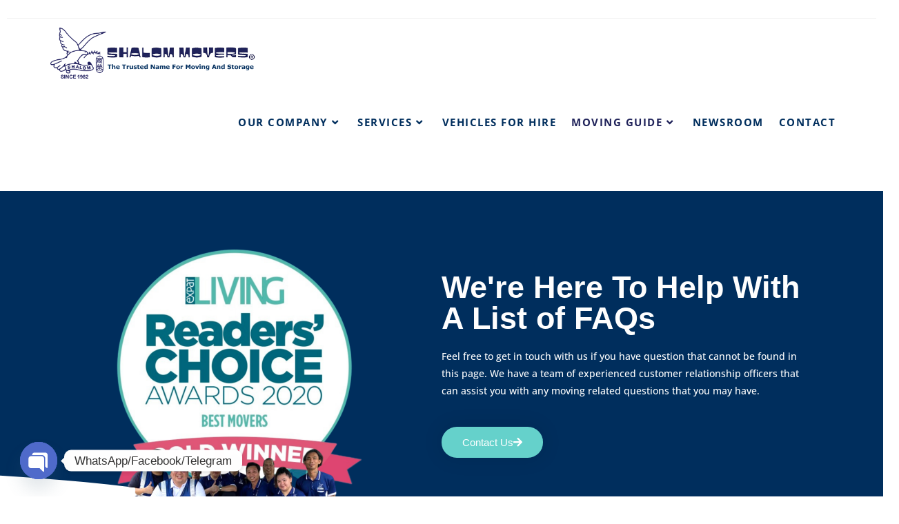

--- FILE ---
content_type: text/html; charset=UTF-8
request_url: https://shalom.com.sg/frequently-asked-questions/
body_size: 26794
content:
<!DOCTYPE html>
<html class="html" lang="en-US">
<head>
	<meta charset="UTF-8">
	<link rel="profile" href="https://gmpg.org/xfn/11">

	<meta name='robots' content='index, follow, max-image-preview:large, max-snippet:-1, max-video-preview:-1' />
	<style>img:is([sizes="auto" i], [sizes^="auto," i]) { contain-intrinsic-size: 3000px 1500px }</style>
	
<!-- Google Tag Manager for WordPress by gtm4wp.com -->
<script data-cfasync="false" data-pagespeed-no-defer>
	var gtm4wp_datalayer_name = "dataLayer";
	var dataLayer = dataLayer || [];
</script>
<!-- End Google Tag Manager for WordPress by gtm4wp.com --><meta name="viewport" content="width=device-width, initial-scale=1">
	<!-- This site is optimized with the Yoast SEO plugin v25.0 - https://yoast.com/wordpress/plugins/seo/ -->
	<title>Frequently Asked Questions | Best Moving Company in Singapore</title>
	<meta name="description" content="We provide a list of answers for some commonly asked questions on our moving services. Shalom Movers is the leading mover company in Singapore." />
	<link rel="canonical" href="https://shalom.com.sg/frequently-asked-questions/" />
	<meta property="og:locale" content="en_US" />
	<meta property="og:type" content="article" />
	<meta property="og:title" content="Frequently Asked Questions | Best Moving Company in Singapore" />
	<meta property="og:description" content="We provide a list of answers for some commonly asked questions on our moving services. Shalom Movers is the leading mover company in Singapore." />
	<meta property="og:url" content="https://shalom.com.sg/frequently-asked-questions/" />
	<meta property="og:site_name" content="Shalom Movers Group" />
	<meta property="article:publisher" content="https://www.facebook.com/worldbestmovers/" />
	<meta property="article:modified_time" content="2024-02-20T08:00:41+00:00" />
	<meta property="og:image" content="https://shalom.com.sg/wp-content/uploads/Blue-Snow-Christmas-Concert-Park-Holiday-Facebook-Event-Cover-36.png" />
	<meta name="twitter:card" content="summary_large_image" />
	<meta name="twitter:label1" content="Est. reading time" />
	<meta name="twitter:data1" content="13 minutes" />
	<script type="application/ld+json" class="yoast-schema-graph">{"@context":"https://schema.org","@graph":[{"@type":"WebPage","@id":"https://shalom.com.sg/frequently-asked-questions/","url":"https://shalom.com.sg/frequently-asked-questions/","name":"Frequently Asked Questions | Best Moving Company in Singapore","isPartOf":{"@id":"https://shalom.com.sg/#website"},"primaryImageOfPage":{"@id":"https://shalom.com.sg/frequently-asked-questions/#primaryimage"},"image":{"@id":"https://shalom.com.sg/frequently-asked-questions/#primaryimage"},"thumbnailUrl":"https://shalom.com.sg/wp-content/uploads/Blue-Snow-Christmas-Concert-Park-Holiday-Facebook-Event-Cover-36.png","datePublished":"2018-10-12T03:59:49+00:00","dateModified":"2024-02-20T08:00:41+00:00","description":"We provide a list of answers for some commonly asked questions on our moving services. Shalom Movers is the leading mover company in Singapore.","breadcrumb":{"@id":"https://shalom.com.sg/frequently-asked-questions/#breadcrumb"},"inLanguage":"en-US","potentialAction":[{"@type":"ReadAction","target":["https://shalom.com.sg/frequently-asked-questions/"]}]},{"@type":"ImageObject","inLanguage":"en-US","@id":"https://shalom.com.sg/frequently-asked-questions/#primaryimage","url":"https://shalom.com.sg/wp-content/uploads/Blue-Snow-Christmas-Concert-Park-Holiday-Facebook-Event-Cover-36.png","contentUrl":"https://shalom.com.sg/wp-content/uploads/Blue-Snow-Christmas-Concert-Park-Holiday-Facebook-Event-Cover-36.png","width":1024,"height":576},{"@type":"BreadcrumbList","@id":"https://shalom.com.sg/frequently-asked-questions/#breadcrumb","itemListElement":[{"@type":"ListItem","position":1,"name":"Home","item":"https://shalom.com.sg/"},{"@type":"ListItem","position":2,"name":"FAQ"}]},{"@type":"WebSite","@id":"https://shalom.com.sg/#website","url":"https://shalom.com.sg/","name":"Shalom Movers Group","description":"The Trusted Name For Moving And Storage","publisher":{"@id":"https://shalom.com.sg/#organization"},"potentialAction":[{"@type":"SearchAction","target":{"@type":"EntryPoint","urlTemplate":"https://shalom.com.sg/?s={search_term_string}"},"query-input":{"@type":"PropertyValueSpecification","valueRequired":true,"valueName":"search_term_string"}}],"inLanguage":"en-US"},{"@type":"Organization","@id":"https://shalom.com.sg/#organization","name":"Shalom Movers Pte. Ltd.","url":"https://shalom.com.sg/","logo":{"@type":"ImageObject","inLanguage":"en-US","@id":"https://shalom.com.sg/#/schema/logo/image/","url":"https://shalom.com.sg/wp-content/uploads/dove.jpg","contentUrl":"https://shalom.com.sg/wp-content/uploads/dove.jpg","width":500,"height":262,"caption":"Shalom Movers Pte. Ltd."},"image":{"@id":"https://shalom.com.sg/#/schema/logo/image/"},"sameAs":["https://www.facebook.com/worldbestmovers/"]}]}</script>
	<!-- / Yoast SEO plugin. -->


<link rel='dns-prefetch' href='//www.googletagmanager.com' />
<link rel="alternate" type="application/rss+xml" title="Shalom Movers Group &raquo; Feed" href="https://shalom.com.sg/feed/" />
<link rel="alternate" type="application/rss+xml" title="Shalom Movers Group &raquo; Comments Feed" href="https://shalom.com.sg/comments/feed/" />
		<!-- This site uses the Google Analytics by MonsterInsights plugin v9.4.1 - Using Analytics tracking - https://www.monsterinsights.com/ -->
		<!-- Note: MonsterInsights is not currently configured on this site. The site owner needs to authenticate with Google Analytics in the MonsterInsights settings panel. -->
					<!-- No tracking code set -->
				<!-- / Google Analytics by MonsterInsights -->
		<script>
window._wpemojiSettings = {"baseUrl":"https:\/\/s.w.org\/images\/core\/emoji\/15.0.3\/72x72\/","ext":".png","svgUrl":"https:\/\/s.w.org\/images\/core\/emoji\/15.0.3\/svg\/","svgExt":".svg","source":{"concatemoji":"https:\/\/shalom.com.sg\/wp-includes\/js\/wp-emoji-release.min.js?ver=6.7.4"}};
/*! This file is auto-generated */
!function(i,n){var o,s,e;function c(e){try{var t={supportTests:e,timestamp:(new Date).valueOf()};sessionStorage.setItem(o,JSON.stringify(t))}catch(e){}}function p(e,t,n){e.clearRect(0,0,e.canvas.width,e.canvas.height),e.fillText(t,0,0);var t=new Uint32Array(e.getImageData(0,0,e.canvas.width,e.canvas.height).data),r=(e.clearRect(0,0,e.canvas.width,e.canvas.height),e.fillText(n,0,0),new Uint32Array(e.getImageData(0,0,e.canvas.width,e.canvas.height).data));return t.every(function(e,t){return e===r[t]})}function u(e,t,n){switch(t){case"flag":return n(e,"\ud83c\udff3\ufe0f\u200d\u26a7\ufe0f","\ud83c\udff3\ufe0f\u200b\u26a7\ufe0f")?!1:!n(e,"\ud83c\uddfa\ud83c\uddf3","\ud83c\uddfa\u200b\ud83c\uddf3")&&!n(e,"\ud83c\udff4\udb40\udc67\udb40\udc62\udb40\udc65\udb40\udc6e\udb40\udc67\udb40\udc7f","\ud83c\udff4\u200b\udb40\udc67\u200b\udb40\udc62\u200b\udb40\udc65\u200b\udb40\udc6e\u200b\udb40\udc67\u200b\udb40\udc7f");case"emoji":return!n(e,"\ud83d\udc26\u200d\u2b1b","\ud83d\udc26\u200b\u2b1b")}return!1}function f(e,t,n){var r="undefined"!=typeof WorkerGlobalScope&&self instanceof WorkerGlobalScope?new OffscreenCanvas(300,150):i.createElement("canvas"),a=r.getContext("2d",{willReadFrequently:!0}),o=(a.textBaseline="top",a.font="600 32px Arial",{});return e.forEach(function(e){o[e]=t(a,e,n)}),o}function t(e){var t=i.createElement("script");t.src=e,t.defer=!0,i.head.appendChild(t)}"undefined"!=typeof Promise&&(o="wpEmojiSettingsSupports",s=["flag","emoji"],n.supports={everything:!0,everythingExceptFlag:!0},e=new Promise(function(e){i.addEventListener("DOMContentLoaded",e,{once:!0})}),new Promise(function(t){var n=function(){try{var e=JSON.parse(sessionStorage.getItem(o));if("object"==typeof e&&"number"==typeof e.timestamp&&(new Date).valueOf()<e.timestamp+604800&&"object"==typeof e.supportTests)return e.supportTests}catch(e){}return null}();if(!n){if("undefined"!=typeof Worker&&"undefined"!=typeof OffscreenCanvas&&"undefined"!=typeof URL&&URL.createObjectURL&&"undefined"!=typeof Blob)try{var e="postMessage("+f.toString()+"("+[JSON.stringify(s),u.toString(),p.toString()].join(",")+"));",r=new Blob([e],{type:"text/javascript"}),a=new Worker(URL.createObjectURL(r),{name:"wpTestEmojiSupports"});return void(a.onmessage=function(e){c(n=e.data),a.terminate(),t(n)})}catch(e){}c(n=f(s,u,p))}t(n)}).then(function(e){for(var t in e)n.supports[t]=e[t],n.supports.everything=n.supports.everything&&n.supports[t],"flag"!==t&&(n.supports.everythingExceptFlag=n.supports.everythingExceptFlag&&n.supports[t]);n.supports.everythingExceptFlag=n.supports.everythingExceptFlag&&!n.supports.flag,n.DOMReady=!1,n.readyCallback=function(){n.DOMReady=!0}}).then(function(){return e}).then(function(){var e;n.supports.everything||(n.readyCallback(),(e=n.source||{}).concatemoji?t(e.concatemoji):e.wpemoji&&e.twemoji&&(t(e.twemoji),t(e.wpemoji)))}))}((window,document),window._wpemojiSettings);
</script>
<style id='wp-emoji-styles-inline-css'>

	img.wp-smiley, img.emoji {
		display: inline !important;
		border: none !important;
		box-shadow: none !important;
		height: 1em !important;
		width: 1em !important;
		margin: 0 0.07em !important;
		vertical-align: -0.1em !important;
		background: none !important;
		padding: 0 !important;
	}
</style>
<style id='classic-theme-styles-inline-css'>
/*! This file is auto-generated */
.wp-block-button__link{color:#fff;background-color:#32373c;border-radius:9999px;box-shadow:none;text-decoration:none;padding:calc(.667em + 2px) calc(1.333em + 2px);font-size:1.125em}.wp-block-file__button{background:#32373c;color:#fff;text-decoration:none}
</style>
<style id='global-styles-inline-css'>
:root{--wp--preset--aspect-ratio--square: 1;--wp--preset--aspect-ratio--4-3: 4/3;--wp--preset--aspect-ratio--3-4: 3/4;--wp--preset--aspect-ratio--3-2: 3/2;--wp--preset--aspect-ratio--2-3: 2/3;--wp--preset--aspect-ratio--16-9: 16/9;--wp--preset--aspect-ratio--9-16: 9/16;--wp--preset--color--black: #000000;--wp--preset--color--cyan-bluish-gray: #abb8c3;--wp--preset--color--white: #ffffff;--wp--preset--color--pale-pink: #f78da7;--wp--preset--color--vivid-red: #cf2e2e;--wp--preset--color--luminous-vivid-orange: #ff6900;--wp--preset--color--luminous-vivid-amber: #fcb900;--wp--preset--color--light-green-cyan: #7bdcb5;--wp--preset--color--vivid-green-cyan: #00d084;--wp--preset--color--pale-cyan-blue: #8ed1fc;--wp--preset--color--vivid-cyan-blue: #0693e3;--wp--preset--color--vivid-purple: #9b51e0;--wp--preset--gradient--vivid-cyan-blue-to-vivid-purple: linear-gradient(135deg,rgba(6,147,227,1) 0%,rgb(155,81,224) 100%);--wp--preset--gradient--light-green-cyan-to-vivid-green-cyan: linear-gradient(135deg,rgb(122,220,180) 0%,rgb(0,208,130) 100%);--wp--preset--gradient--luminous-vivid-amber-to-luminous-vivid-orange: linear-gradient(135deg,rgba(252,185,0,1) 0%,rgba(255,105,0,1) 100%);--wp--preset--gradient--luminous-vivid-orange-to-vivid-red: linear-gradient(135deg,rgba(255,105,0,1) 0%,rgb(207,46,46) 100%);--wp--preset--gradient--very-light-gray-to-cyan-bluish-gray: linear-gradient(135deg,rgb(238,238,238) 0%,rgb(169,184,195) 100%);--wp--preset--gradient--cool-to-warm-spectrum: linear-gradient(135deg,rgb(74,234,220) 0%,rgb(151,120,209) 20%,rgb(207,42,186) 40%,rgb(238,44,130) 60%,rgb(251,105,98) 80%,rgb(254,248,76) 100%);--wp--preset--gradient--blush-light-purple: linear-gradient(135deg,rgb(255,206,236) 0%,rgb(152,150,240) 100%);--wp--preset--gradient--blush-bordeaux: linear-gradient(135deg,rgb(254,205,165) 0%,rgb(254,45,45) 50%,rgb(107,0,62) 100%);--wp--preset--gradient--luminous-dusk: linear-gradient(135deg,rgb(255,203,112) 0%,rgb(199,81,192) 50%,rgb(65,88,208) 100%);--wp--preset--gradient--pale-ocean: linear-gradient(135deg,rgb(255,245,203) 0%,rgb(182,227,212) 50%,rgb(51,167,181) 100%);--wp--preset--gradient--electric-grass: linear-gradient(135deg,rgb(202,248,128) 0%,rgb(113,206,126) 100%);--wp--preset--gradient--midnight: linear-gradient(135deg,rgb(2,3,129) 0%,rgb(40,116,252) 100%);--wp--preset--font-size--small: 13px;--wp--preset--font-size--medium: 20px;--wp--preset--font-size--large: 36px;--wp--preset--font-size--x-large: 42px;--wp--preset--spacing--20: 0.44rem;--wp--preset--spacing--30: 0.67rem;--wp--preset--spacing--40: 1rem;--wp--preset--spacing--50: 1.5rem;--wp--preset--spacing--60: 2.25rem;--wp--preset--spacing--70: 3.38rem;--wp--preset--spacing--80: 5.06rem;--wp--preset--shadow--natural: 6px 6px 9px rgba(0, 0, 0, 0.2);--wp--preset--shadow--deep: 12px 12px 50px rgba(0, 0, 0, 0.4);--wp--preset--shadow--sharp: 6px 6px 0px rgba(0, 0, 0, 0.2);--wp--preset--shadow--outlined: 6px 6px 0px -3px rgba(255, 255, 255, 1), 6px 6px rgba(0, 0, 0, 1);--wp--preset--shadow--crisp: 6px 6px 0px rgba(0, 0, 0, 1);}:where(.is-layout-flex){gap: 0.5em;}:where(.is-layout-grid){gap: 0.5em;}body .is-layout-flex{display: flex;}.is-layout-flex{flex-wrap: wrap;align-items: center;}.is-layout-flex > :is(*, div){margin: 0;}body .is-layout-grid{display: grid;}.is-layout-grid > :is(*, div){margin: 0;}:where(.wp-block-columns.is-layout-flex){gap: 2em;}:where(.wp-block-columns.is-layout-grid){gap: 2em;}:where(.wp-block-post-template.is-layout-flex){gap: 1.25em;}:where(.wp-block-post-template.is-layout-grid){gap: 1.25em;}.has-black-color{color: var(--wp--preset--color--black) !important;}.has-cyan-bluish-gray-color{color: var(--wp--preset--color--cyan-bluish-gray) !important;}.has-white-color{color: var(--wp--preset--color--white) !important;}.has-pale-pink-color{color: var(--wp--preset--color--pale-pink) !important;}.has-vivid-red-color{color: var(--wp--preset--color--vivid-red) !important;}.has-luminous-vivid-orange-color{color: var(--wp--preset--color--luminous-vivid-orange) !important;}.has-luminous-vivid-amber-color{color: var(--wp--preset--color--luminous-vivid-amber) !important;}.has-light-green-cyan-color{color: var(--wp--preset--color--light-green-cyan) !important;}.has-vivid-green-cyan-color{color: var(--wp--preset--color--vivid-green-cyan) !important;}.has-pale-cyan-blue-color{color: var(--wp--preset--color--pale-cyan-blue) !important;}.has-vivid-cyan-blue-color{color: var(--wp--preset--color--vivid-cyan-blue) !important;}.has-vivid-purple-color{color: var(--wp--preset--color--vivid-purple) !important;}.has-black-background-color{background-color: var(--wp--preset--color--black) !important;}.has-cyan-bluish-gray-background-color{background-color: var(--wp--preset--color--cyan-bluish-gray) !important;}.has-white-background-color{background-color: var(--wp--preset--color--white) !important;}.has-pale-pink-background-color{background-color: var(--wp--preset--color--pale-pink) !important;}.has-vivid-red-background-color{background-color: var(--wp--preset--color--vivid-red) !important;}.has-luminous-vivid-orange-background-color{background-color: var(--wp--preset--color--luminous-vivid-orange) !important;}.has-luminous-vivid-amber-background-color{background-color: var(--wp--preset--color--luminous-vivid-amber) !important;}.has-light-green-cyan-background-color{background-color: var(--wp--preset--color--light-green-cyan) !important;}.has-vivid-green-cyan-background-color{background-color: var(--wp--preset--color--vivid-green-cyan) !important;}.has-pale-cyan-blue-background-color{background-color: var(--wp--preset--color--pale-cyan-blue) !important;}.has-vivid-cyan-blue-background-color{background-color: var(--wp--preset--color--vivid-cyan-blue) !important;}.has-vivid-purple-background-color{background-color: var(--wp--preset--color--vivid-purple) !important;}.has-black-border-color{border-color: var(--wp--preset--color--black) !important;}.has-cyan-bluish-gray-border-color{border-color: var(--wp--preset--color--cyan-bluish-gray) !important;}.has-white-border-color{border-color: var(--wp--preset--color--white) !important;}.has-pale-pink-border-color{border-color: var(--wp--preset--color--pale-pink) !important;}.has-vivid-red-border-color{border-color: var(--wp--preset--color--vivid-red) !important;}.has-luminous-vivid-orange-border-color{border-color: var(--wp--preset--color--luminous-vivid-orange) !important;}.has-luminous-vivid-amber-border-color{border-color: var(--wp--preset--color--luminous-vivid-amber) !important;}.has-light-green-cyan-border-color{border-color: var(--wp--preset--color--light-green-cyan) !important;}.has-vivid-green-cyan-border-color{border-color: var(--wp--preset--color--vivid-green-cyan) !important;}.has-pale-cyan-blue-border-color{border-color: var(--wp--preset--color--pale-cyan-blue) !important;}.has-vivid-cyan-blue-border-color{border-color: var(--wp--preset--color--vivid-cyan-blue) !important;}.has-vivid-purple-border-color{border-color: var(--wp--preset--color--vivid-purple) !important;}.has-vivid-cyan-blue-to-vivid-purple-gradient-background{background: var(--wp--preset--gradient--vivid-cyan-blue-to-vivid-purple) !important;}.has-light-green-cyan-to-vivid-green-cyan-gradient-background{background: var(--wp--preset--gradient--light-green-cyan-to-vivid-green-cyan) !important;}.has-luminous-vivid-amber-to-luminous-vivid-orange-gradient-background{background: var(--wp--preset--gradient--luminous-vivid-amber-to-luminous-vivid-orange) !important;}.has-luminous-vivid-orange-to-vivid-red-gradient-background{background: var(--wp--preset--gradient--luminous-vivid-orange-to-vivid-red) !important;}.has-very-light-gray-to-cyan-bluish-gray-gradient-background{background: var(--wp--preset--gradient--very-light-gray-to-cyan-bluish-gray) !important;}.has-cool-to-warm-spectrum-gradient-background{background: var(--wp--preset--gradient--cool-to-warm-spectrum) !important;}.has-blush-light-purple-gradient-background{background: var(--wp--preset--gradient--blush-light-purple) !important;}.has-blush-bordeaux-gradient-background{background: var(--wp--preset--gradient--blush-bordeaux) !important;}.has-luminous-dusk-gradient-background{background: var(--wp--preset--gradient--luminous-dusk) !important;}.has-pale-ocean-gradient-background{background: var(--wp--preset--gradient--pale-ocean) !important;}.has-electric-grass-gradient-background{background: var(--wp--preset--gradient--electric-grass) !important;}.has-midnight-gradient-background{background: var(--wp--preset--gradient--midnight) !important;}.has-small-font-size{font-size: var(--wp--preset--font-size--small) !important;}.has-medium-font-size{font-size: var(--wp--preset--font-size--medium) !important;}.has-large-font-size{font-size: var(--wp--preset--font-size--large) !important;}.has-x-large-font-size{font-size: var(--wp--preset--font-size--x-large) !important;}
:where(.wp-block-post-template.is-layout-flex){gap: 1.25em;}:where(.wp-block-post-template.is-layout-grid){gap: 1.25em;}
:where(.wp-block-columns.is-layout-flex){gap: 2em;}:where(.wp-block-columns.is-layout-grid){gap: 2em;}
:root :where(.wp-block-pullquote){font-size: 1.5em;line-height: 1.6;}
</style>
<link rel='stylesheet' id='wpsm_tabs_r-font-awesome-front-css' href='https://shalom.com.sg/wp-content/plugins/tabs-responsive/assets/css/font-awesome/css/font-awesome.min.css?ver=6.7.4' media='all' />
<link rel='stylesheet' id='wpsm_tabs_r_bootstrap-front-css' href='https://shalom.com.sg/wp-content/plugins/tabs-responsive/assets/css/bootstrap-front.css?ver=6.7.4' media='all' />
<link rel='stylesheet' id='wpsm_tabs_r_animate-css' href='https://shalom.com.sg/wp-content/plugins/tabs-responsive/assets/css/animate.css?ver=6.7.4' media='all' />
<link rel='stylesheet' id='grw-public-main-css-css' href='https://shalom.com.sg/wp-content/plugins/widget-google-reviews/assets/css/public-main.css?ver=5.9' media='all' />
<link rel='stylesheet' id='elementor-frontend-css' href='https://shalom.com.sg/wp-content/plugins/elementor/assets/css/frontend.min.css?ver=3.28.4' media='all' />
<link rel='stylesheet' id='elementor-post-168-css' href='https://shalom.com.sg/wp-content/uploads/elementor/css/post-168.css?ver=1764495952' media='all' />
<link rel='stylesheet' id='font-awesome-css' href='https://shalom.com.sg/wp-content/themes/oceanwp/assets/fonts/fontawesome/css/all.min.css?ver=6.4.2' media='all' />
<link rel='stylesheet' id='simple-line-icons-css' href='https://shalom.com.sg/wp-content/themes/oceanwp/assets/css/third/simple-line-icons.min.css?ver=2.4.0' media='all' />
<link rel='stylesheet' id='oceanwp-style-css' href='https://shalom.com.sg/wp-content/themes/oceanwp/assets/css/style.min.css?ver=3.5.5' media='all' />
<style id='oceanwp-style-inline-css'>
div.wpforms-container-full .wpforms-form input[type=submit]:hover,
			div.wpforms-container-full .wpforms-form input[type=submit]:focus,
			div.wpforms-container-full .wpforms-form input[type=submit]:active,
			div.wpforms-container-full .wpforms-form button[type=submit]:hover,
			div.wpforms-container-full .wpforms-form button[type=submit]:focus,
			div.wpforms-container-full .wpforms-form button[type=submit]:active,
			div.wpforms-container-full .wpforms-form .wpforms-page-button:hover,
			div.wpforms-container-full .wpforms-form .wpforms-page-button:active,
			div.wpforms-container-full .wpforms-form .wpforms-page-button:focus {
				border: none;
			}
</style>
<link rel='stylesheet' id='widget-heading-css' href='https://shalom.com.sg/wp-content/plugins/elementor/assets/css/widget-heading.min.css?ver=3.28.4' media='all' />
<link rel='stylesheet' id='widget-icon-list-css' href='https://shalom.com.sg/wp-content/plugins/elementor/assets/css/widget-icon-list.min.css?ver=3.28.4' media='all' />
<link rel='stylesheet' id='widget-text-editor-css' href='https://shalom.com.sg/wp-content/plugins/elementor/assets/css/widget-text-editor.min.css?ver=3.28.4' media='all' />
<link rel='stylesheet' id='widget-social-icons-css' href='https://shalom.com.sg/wp-content/plugins/elementor/assets/css/widget-social-icons.min.css?ver=3.28.4' media='all' />
<link rel='stylesheet' id='e-apple-webkit-css' href='https://shalom.com.sg/wp-content/plugins/elementor/assets/css/conditionals/apple-webkit.min.css?ver=3.28.4' media='all' />
<link rel='stylesheet' id='widget-image-css' href='https://shalom.com.sg/wp-content/plugins/elementor/assets/css/widget-image.min.css?ver=3.28.4' media='all' />
<link rel='stylesheet' id='elementor-icons-css' href='https://shalom.com.sg/wp-content/plugins/elementor/assets/lib/eicons/css/elementor-icons.min.css?ver=5.36.0' media='all' />
<link rel='stylesheet' id='elementor-post-7020-css' href='https://shalom.com.sg/wp-content/uploads/elementor/css/post-7020.css?ver=1764495952' media='all' />
<link rel='stylesheet' id='e-animation-zoomIn-css' href='https://shalom.com.sg/wp-content/plugins/elementor/assets/lib/animations/styles/zoomIn.min.css?ver=3.28.4' media='all' />
<link rel='stylesheet' id='e-shapes-css' href='https://shalom.com.sg/wp-content/plugins/elementor/assets/css/conditionals/shapes.min.css?ver=3.28.4' media='all' />
<link rel='stylesheet' id='widget-toggle-css' href='https://shalom.com.sg/wp-content/plugins/elementor/assets/css/widget-toggle.min.css?ver=3.28.4' media='all' />
<link rel='stylesheet' id='widget-image-box-css' href='https://shalom.com.sg/wp-content/plugins/elementor/assets/css/widget-image-box.min.css?ver=3.28.4' media='all' />
<link rel='stylesheet' id='elementor-post-3083-css' href='https://shalom.com.sg/wp-content/uploads/elementor/css/post-3083.css?ver=1764499780' media='all' />
<link rel='stylesheet' id='elementor-post-2975-css' href='https://shalom.com.sg/wp-content/uploads/elementor/css/post-2975.css?ver=1764495953' media='all' />
<link rel='stylesheet' id='chaty-front-css-css' href='https://shalom.com.sg/wp-content/plugins/chaty/css/chaty-front.min.css?ver=3.3.91760603438' media='all' />
<link rel='stylesheet' id='lgc-unsemantic-grid-responsive-tablet-css' href='https://shalom.com.sg/wp-content/plugins/lightweight-grid-columns/css/unsemantic-grid-responsive-tablet.css?ver=1.0' media='all' />
<link rel='stylesheet' id='eael-general-css' href='https://shalom.com.sg/wp-content/plugins/essential-addons-for-elementor-lite/assets/front-end/css/view/general.min.css?ver=6.1.11' media='all' />
<link rel='stylesheet' id='oe-widgets-style-css' href='https://shalom.com.sg/wp-content/plugins/ocean-extra/assets/css/widgets.css?ver=6.7.4' media='all' />
<link rel='stylesheet' id='elementor-gf-local-opensans-css' href='https://shalom.com.sg/wp-content/uploads/elementor/google-fonts/css/opensans.css?ver=1743648581' media='all' />
<link rel='stylesheet' id='elementor-gf-local-roboto-css' href='https://shalom.com.sg/wp-content/uploads/elementor/google-fonts/css/roboto.css?ver=1743648588' media='all' />
<link rel='stylesheet' id='elementor-icons-shared-0-css' href='https://shalom.com.sg/wp-content/plugins/elementor/assets/lib/font-awesome/css/fontawesome.min.css?ver=5.15.3' media='all' />
<link rel='stylesheet' id='elementor-icons-fa-brands-css' href='https://shalom.com.sg/wp-content/plugins/elementor/assets/lib/font-awesome/css/brands.min.css?ver=5.15.3' media='all' />
<link rel='stylesheet' id='elementor-icons-fa-solid-css' href='https://shalom.com.sg/wp-content/plugins/elementor/assets/lib/font-awesome/css/solid.min.css?ver=5.15.3' media='all' />
<script src="https://shalom.com.sg/wp-includes/js/jquery/jquery.min.js?ver=3.7.1" id="jquery-core-js"></script>
<script src="https://shalom.com.sg/wp-includes/js/jquery/jquery-migrate.min.js?ver=3.4.1" id="jquery-migrate-js"></script>
<script defer="defer" src="https://shalom.com.sg/wp-content/plugins/widget-google-reviews/assets/js/public-main.js?ver=5.9" id="grw-public-main-js-js"></script>

<!-- Google tag (gtag.js) snippet added by Site Kit -->

<!-- Google Analytics snippet added by Site Kit -->
<script src="https://www.googletagmanager.com/gtag/js?id=GT-57ZCVHJR" id="google_gtagjs-js" async></script>
<script id="google_gtagjs-js-after">
window.dataLayer = window.dataLayer || [];function gtag(){dataLayer.push(arguments);}
gtag("set","linker",{"domains":["shalom.com.sg"]});
gtag("js", new Date());
gtag("set", "developer_id.dZTNiMT", true);
gtag("config", "GT-57ZCVHJR");
</script>

<!-- End Google tag (gtag.js) snippet added by Site Kit -->
<link rel="https://api.w.org/" href="https://shalom.com.sg/wp-json/" /><link rel="alternate" title="JSON" type="application/json" href="https://shalom.com.sg/wp-json/wp/v2/pages/3083" /><link rel="EditURI" type="application/rsd+xml" title="RSD" href="https://shalom.com.sg/xmlrpc.php?rsd" />
<meta name="generator" content="WordPress 6.7.4" />
<link rel='shortlink' href='https://shalom.com.sg/?p=3083' />
<link rel="alternate" title="oEmbed (JSON)" type="application/json+oembed" href="https://shalom.com.sg/wp-json/oembed/1.0/embed?url=https%3A%2F%2Fshalom.com.sg%2Ffrequently-asked-questions%2F" />
<link rel="alternate" title="oEmbed (XML)" type="text/xml+oembed" href="https://shalom.com.sg/wp-json/oembed/1.0/embed?url=https%3A%2F%2Fshalom.com.sg%2Ffrequently-asked-questions%2F&#038;format=xml" />
<meta name="generator" content="Site Kit by Google 1.151.0" />		<!--[if lt IE 9]>
			<link rel="stylesheet" href="https://shalom.com.sg/wp-content/plugins/lightweight-grid-columns/css/ie.min.css" />
		<![endif]-->
			<script type="text/javascript">
				(function(c,l,a,r,i,t,y){
					c[a]=c[a]||function(){(c[a].q=c[a].q||[]).push(arguments)};t=l.createElement(r);t.async=1;
					t.src="https://www.clarity.ms/tag/"+i+"?ref=wordpress";y=l.getElementsByTagName(r)[0];y.parentNode.insertBefore(t,y);
				})(window, document, "clarity", "script", "j9ggjqvt7k");
		</script>
		
<!-- Google Tag Manager for WordPress by gtm4wp.com -->
<!-- GTM Container placement set to automatic -->
<script data-cfasync="false" data-pagespeed-no-defer type="text/javascript">
	var dataLayer_content = {"pagePostType":"page","pagePostType2":"single-page","pagePostAuthor":"Shalom Movers"};
	dataLayer.push( dataLayer_content );
</script>
<script data-cfasync="false">
(function(w,d,s,l,i){w[l]=w[l]||[];w[l].push({'gtm.start':
new Date().getTime(),event:'gtm.js'});var f=d.getElementsByTagName(s)[0],
j=d.createElement(s),dl=l!='dataLayer'?'&l='+l:'';j.async=true;j.src=
'//www.googletagmanager.com/gtm.js?id='+i+dl;f.parentNode.insertBefore(j,f);
})(window,document,'script','dataLayer','GTM-KBKMJ9VM');
</script>
<!-- End Google Tag Manager for WordPress by gtm4wp.com -->		<script>
			document.documentElement.className = document.documentElement.className.replace('no-js', 'js');
		</script>
				<style>
			.no-js img.lazyload {
				display: none;
			}

			figure.wp-block-image img.lazyloading {
				min-width: 150px;
			}

						.lazyload, .lazyloading {
				opacity: 0;
			}

			.lazyloaded {
				opacity: 1;
				transition: opacity 400ms;
				transition-delay: 0ms;
			}

					</style>
		<meta name="generator" content="Elementor 3.28.4; features: additional_custom_breakpoints, e_local_google_fonts; settings: css_print_method-external, google_font-enabled, font_display-auto">

<!-- Meta Pixel Code -->
<script type='text/javascript'>
!function(f,b,e,v,n,t,s){if(f.fbq)return;n=f.fbq=function(){n.callMethod?
n.callMethod.apply(n,arguments):n.queue.push(arguments)};if(!f._fbq)f._fbq=n;
n.push=n;n.loaded=!0;n.version='2.0';n.queue=[];t=b.createElement(e);t.async=!0;
t.src=v;s=b.getElementsByTagName(e)[0];s.parentNode.insertBefore(t,s)}(window,
document,'script','https://connect.facebook.net/en_US/fbevents.js?v=next');
</script>
<!-- End Meta Pixel Code -->

      <script type='text/javascript'>
        var url = window.location.origin + '?ob=open-bridge';
        fbq('set', 'openbridge', '424469798295595', url);
      </script>
    <script type='text/javascript'>fbq('init', '424469798295595', {}, {
    "agent": "wordpress-6.7.4-3.0.16"
})</script><script type='text/javascript'>
    fbq('track', 'PageView', []);
  </script>
<!-- Meta Pixel Code -->
<noscript>
<img height="1" width="1" style="display:none" alt="fbpx"
src="https://www.facebook.com/tr?id=424469798295595&ev=PageView&noscript=1" />
</noscript>
<!-- End Meta Pixel Code -->
			<style>
				.e-con.e-parent:nth-of-type(n+4):not(.e-lazyloaded):not(.e-no-lazyload),
				.e-con.e-parent:nth-of-type(n+4):not(.e-lazyloaded):not(.e-no-lazyload) * {
					background-image: none !important;
				}
				@media screen and (max-height: 1024px) {
					.e-con.e-parent:nth-of-type(n+3):not(.e-lazyloaded):not(.e-no-lazyload),
					.e-con.e-parent:nth-of-type(n+3):not(.e-lazyloaded):not(.e-no-lazyload) * {
						background-image: none !important;
					}
				}
				@media screen and (max-height: 640px) {
					.e-con.e-parent:nth-of-type(n+2):not(.e-lazyloaded):not(.e-no-lazyload),
					.e-con.e-parent:nth-of-type(n+2):not(.e-lazyloaded):not(.e-no-lazyload) * {
						background-image: none !important;
					}
				}
			</style>
			<link rel="icon" href="https://shalom.com.sg/wp-content/uploads/cropped-DoveShangRong_logo-32x32.png" sizes="32x32" />
<link rel="icon" href="https://shalom.com.sg/wp-content/uploads/cropped-DoveShangRong_logo-192x192.png" sizes="192x192" />
<link rel="apple-touch-icon" href="https://shalom.com.sg/wp-content/uploads/cropped-DoveShangRong_logo-180x180.png" />
<meta name="msapplication-TileImage" content="https://shalom.com.sg/wp-content/uploads/cropped-DoveShangRong_logo-270x270.png" />
		<style id="wp-custom-css">
			.related.products{display:none !important}.woocommerce ul.products li.product .price .amount{color:#20235a}.elementor-widget-form .elementor-button{background-color:#20235a}a{color:#d2d2d2}div.wpforms-container-full .wpforms-form input[type="submit"],div.wpforms-container-full .wpforms-form button[type="submit"],div.wpforms-container-full .wpforms-form .wpforms-page-button{background-color:#20235a;color:#ffffff}div.wpforms-container-full .wpforms-form .wpforms-submit-container{text-align:center}.amount{color:#20235a}input[type="button"],input[type="reset"],input[type="submit"],button[type="submit"],.button{background-color:#20235a}.elementor-widget-text-editor{color:#ffffff}.woocommerce ul.products li.product li.title a{font-size:20px}h2{color:#ef3f1a}		</style>
		<!-- OceanWP CSS -->
<style type="text/css">
/* General CSS */.container{width:4096px}@media only screen and (min-width:960px){.content-area,.content-left-sidebar .content-area{width:100%}}.theme-button,input[type="submit"],button[type="submit"],button,.button,body div.wpforms-container-full .wpforms-form input[type=submit],body div.wpforms-container-full .wpforms-form button[type=submit],body div.wpforms-container-full .wpforms-form .wpforms-page-button{border-radius:20px}body .theme-button,body input[type="submit"],body button[type="submit"],body button,body .button,body div.wpforms-container-full .wpforms-form input[type=submit],body div.wpforms-container-full .wpforms-form button[type=submit],body div.wpforms-container-full .wpforms-form .wpforms-page-button{background-color:#002e5d}body .theme-button:hover,body input[type="submit"]:hover,body button[type="submit"]:hover,body button:hover,body .button:hover,body div.wpforms-container-full .wpforms-form input[type=submit]:hover,body div.wpforms-container-full .wpforms-form input[type=submit]:active,body div.wpforms-container-full .wpforms-form button[type=submit]:hover,body div.wpforms-container-full .wpforms-form button[type=submit]:active,body div.wpforms-container-full .wpforms-form .wpforms-page-button:hover,body div.wpforms-container-full .wpforms-form .wpforms-page-button:active{background-color:#4054b2}/* Header CSS */#site-logo #site-logo-inner,.oceanwp-social-menu .social-menu-inner,#site-header.full_screen-header .menu-bar-inner,.after-header-content .after-header-content-inner{height:100px}#site-navigation-wrap .dropdown-menu >li >a,.oceanwp-mobile-menu-icon a,.mobile-menu-close,.after-header-content-inner >a{line-height:100px}#site-header,.has-transparent-header .is-sticky #site-header,.has-vh-transparent .is-sticky #site-header.vertical-header,#searchform-header-replace{background-color:rgba(255,255,255,0.85)}#site-header.has-header-media .overlay-header-media{background-color:rgba(0,0,0,0.5)}#site-logo #site-logo-inner a img,#site-header.center-header #site-navigation-wrap .middle-site-logo a img{max-width:298px}#site-header #site-logo #site-logo-inner a img,#site-header.center-header #site-navigation-wrap .middle-site-logo a img{max-height:74px}#site-navigation-wrap .dropdown-menu >li >a{padding:0 11px}#site-navigation-wrap .dropdown-menu >li >a,.oceanwp-mobile-menu-icon a,#searchform-header-replace-close{color:#002e5d}#site-navigation-wrap .dropdown-menu >li >a .owp-icon use,.oceanwp-mobile-menu-icon a .owp-icon use,#searchform-header-replace-close .owp-icon use{stroke:#002e5d}#site-navigation-wrap .dropdown-menu >li >a:hover,.oceanwp-mobile-menu-icon a:hover,#searchform-header-replace-close:hover{color:#002e5d}#site-navigation-wrap .dropdown-menu >li >a:hover .owp-icon use,.oceanwp-mobile-menu-icon a:hover .owp-icon use,#searchform-header-replace-close:hover .owp-icon use{stroke:#002e5d}#site-navigation-wrap .dropdown-menu >.current-menu-item >a,#site-navigation-wrap .dropdown-menu >.current-menu-ancestor >a,#site-navigation-wrap .dropdown-menu >.current-menu-item >a:hover,#site-navigation-wrap .dropdown-menu >.current-menu-ancestor >a:hover{color:#20235a}.dropdown-menu .sub-menu,#searchform-dropdown,.current-shop-items-dropdown{border-color:#002e5d}.dropdown-menu ul li a.menu-link{color:#002e5d}.dropdown-menu ul li a.menu-link .owp-icon use{stroke:#002e5d}.dropdown-menu ul li a.menu-link:hover{color:#d7d7d7}.dropdown-menu ul li a.menu-link:hover .owp-icon use{stroke:#d7d7d7}.dropdown-menu ul >.current-menu-item >a.menu-link{color:#20235a}body .sidr a,body .sidr-class-dropdown-toggle,#mobile-dropdown ul li a,#mobile-dropdown ul li a .dropdown-toggle,#mobile-fullscreen ul li a,#mobile-fullscreen .oceanwp-social-menu.simple-social ul li a{color:#002e5d}#mobile-fullscreen a.close .close-icon-inner,#mobile-fullscreen a.close .close-icon-inner::after{background-color:#002e5d}body .sidr a:hover,body .sidr-class-dropdown-toggle:hover,body .sidr-class-dropdown-toggle .fa,body .sidr-class-menu-item-has-children.active >a,body .sidr-class-menu-item-has-children.active >a >.sidr-class-dropdown-toggle,#mobile-dropdown ul li a:hover,#mobile-dropdown ul li a .dropdown-toggle:hover,#mobile-dropdown .menu-item-has-children.active >a,#mobile-dropdown .menu-item-has-children.active >a >.dropdown-toggle,#mobile-fullscreen ul li a:hover,#mobile-fullscreen .oceanwp-social-menu.simple-social ul li a:hover{color:#002e5d}#mobile-fullscreen a.close:hover .close-icon-inner,#mobile-fullscreen a.close:hover .close-icon-inner::after{background-color:#002e5d}/* Footer Widgets CSS */#footer-widgets{padding:15px 0 15px 0}#footer-widgets{background-color:#20235a}#footer-widgets,#footer-widgets p,#footer-widgets li a:before,#footer-widgets .contact-info-widget span.oceanwp-contact-title,#footer-widgets .recent-posts-date,#footer-widgets .recent-posts-comments,#footer-widgets .widget-recent-posts-icons li .fa{color:#ffffff}/* Typography CSS */body{font-weight:400;font-size:16px;color:#000000;line-height:1.5}h1{color:#20235a}h2{color:#20235a}#site-navigation-wrap .dropdown-menu >li >a,#site-header.full_screen-header .fs-dropdown-menu >li >a,#site-header.top-header #site-navigation-wrap .dropdown-menu >li >a,#site-header.center-header #site-navigation-wrap .dropdown-menu >li >a,#site-header.medium-header #site-navigation-wrap .dropdown-menu >li >a,.oceanwp-mobile-menu-icon a{font-weight:700;font-size:15px;letter-spacing:1.5px;text-transform:uppercase}.dropdown-menu ul li a.menu-link,#site-header.full_screen-header .fs-dropdown-menu ul.sub-menu li a{text-transform:uppercase}
</style></head>

<body class="page-template-default page page-id-3083 wp-custom-logo wp-embed-responsive eio-default oceanwp-theme dropdown-mobile no-header-border default-breakpoint content-full-width content-max-width has-topbar page-header-disabled has-breadcrumbs elementor-default elementor-kit-7020 elementor-page elementor-page-3083" itemscope="itemscope" itemtype="https://schema.org/WebPage">

	
<!-- GTM Container placement set to automatic -->
<!-- Google Tag Manager (noscript) -->
				<noscript><iframe src="https://www.googletagmanager.com/ns.html?id=GTM-KBKMJ9VM" height="0" width="0" style="display:none;visibility:hidden" aria-hidden="true"></iframe></noscript>
<!-- End Google Tag Manager (noscript) -->
	
	<div id="outer-wrap" class="site clr">

		<a class="skip-link screen-reader-text" href="#main">Skip to content</a>

		
		<div id="wrap" class="clr">

			

<div id="top-bar-wrap" class="clr">

	<div id="top-bar" class="clr has-no-content">

		
		<div id="top-bar-inner" class="clr">

			

		</div><!-- #top-bar-inner -->

		
	</div><!-- #top-bar -->

</div><!-- #top-bar-wrap -->


			
<header id="site-header" class="minimal-header clr" data-height="100" itemscope="itemscope" itemtype="https://schema.org/WPHeader" role="banner">

	
					
			<div id="site-header-inner" class="clr container">

				
				

<div id="site-logo" class="clr" itemscope itemtype="https://schema.org/Brand" >

	
	<div id="site-logo-inner" class="clr">

		<a href="https://shalom.com.sg/" class="custom-logo-link" rel="home"><img fetchpriority="high" width="470" height="117" src="https://shalom.com.sg/wp-content/uploads/cropped-SIMPL_logo.png" class="custom-logo" alt="Shalom Movers Group" decoding="async" srcset="https://shalom.com.sg/wp-content/uploads/cropped-SIMPL_logo.png 470w, https://shalom.com.sg/wp-content/uploads/cropped-SIMPL_logo-300x75.png 300w" sizes="(max-width: 470px) 100vw, 470px" /></a>
	</div><!-- #site-logo-inner -->

	
	
</div><!-- #site-logo -->

			<div id="site-navigation-wrap" class="clr">
			
			
			
			<nav id="site-navigation" class="navigation main-navigation clr" itemscope="itemscope" itemtype="https://schema.org/SiteNavigationElement" role="navigation" >

				<ul id="menu-main-menu" class="main-menu dropdown-menu sf-menu"><li id="menu-item-7113" class="menu-item menu-item-type-custom menu-item-object-custom menu-item-has-children dropdown menu-item-7113"><a href="#" class="menu-link"><span class="text-wrap">Our Company<i class="nav-arrow fa fa-angle-down" aria-hidden="true" role="img"></i></span></a>
<ul class="sub-menu">
	<li id="menu-item-7112" class="menu-item menu-item-type-post_type menu-item-object-page menu-item-7112"><a href="https://shalom.com.sg/about-us/" class="menu-link"><span class="text-wrap">About Shalom Movers</span></a></li>	<li id="menu-item-3343" class="menu-item menu-item-type-post_type menu-item-object-page menu-item-3343"><a href="https://shalom.com.sg/about-us/commendations/" class="menu-link"><span class="text-wrap">Commendations</span></a></li>	<li id="menu-item-3344" class="menu-item menu-item-type-post_type menu-item-object-page menu-item-3344"><a href="https://shalom.com.sg/about-us/commendations/customers/" class="menu-link"><span class="text-wrap">Our Customers</span></a></li>	<li id="menu-item-3345" class="menu-item menu-item-type-post_type menu-item-object-page menu-item-3345"><a href="https://shalom.com.sg/about-us/credentials/" class="menu-link"><span class="text-wrap">Credentials</span></a></li></ul>
</li><li id="menu-item-3362" class="menu-item menu-item-type-custom menu-item-object-custom menu-item-has-children dropdown menu-item-3362"><a href="#" class="menu-link"><span class="text-wrap">Services<i class="nav-arrow fa fa-angle-down" aria-hidden="true" role="img"></i></span></a>
<ul class="sub-menu">
	<li id="menu-item-3348" class="menu-item menu-item-type-post_type menu-item-object-page menu-item-3348"><a href="https://shalom.com.sg/services/residential-moving/" class="menu-link"><span class="text-wrap">Domestic Residential Moving</span></a></li>	<li id="menu-item-3347" class="menu-item menu-item-type-post_type menu-item-object-page menu-item-3347"><a href="https://shalom.com.sg/services/commercial-moving/" class="menu-link"><span class="text-wrap">Domestic Commercial Moving</span></a></li>	<li id="menu-item-3353" class="menu-item menu-item-type-post_type menu-item-object-page menu-item-3353"><a href="https://shalom.com.sg/services/international-moving/" class="menu-link"><span class="text-wrap">International Moving</span></a></li>	<li id="menu-item-8461" class="menu-item menu-item-type-post_type menu-item-object-page menu-item-8461"><a href="https://shalom.com.sg/storage/" class="menu-link"><span class="text-wrap">Storage</span></a></li></ul>
</li><li id="menu-item-3352" class="menu-item menu-item-type-post_type menu-item-object-page menu-item-3352"><a href="https://shalom.com.sg/vehicles-for-hire/" class="menu-link"><span class="text-wrap">Vehicles For Hire</span></a></li><li id="menu-item-4861" class="menu-item menu-item-type-post_type menu-item-object-page current-menu-ancestor current-menu-parent current_page_parent current_page_ancestor menu-item-has-children dropdown menu-item-4861"><a href="https://shalom.com.sg/moving-guide/" class="menu-link"><span class="text-wrap">Moving Guide<i class="nav-arrow fa fa-angle-down" aria-hidden="true" role="img"></i></span></a>
<ul class="sub-menu">
	<li id="menu-item-3578" class="menu-item menu-item-type-post_type menu-item-object-page current-menu-item page_item page-item-3083 current_page_item menu-item-3578"><a href="https://shalom.com.sg/frequently-asked-questions/" class="menu-link"><span class="text-wrap">FAQ</span></a></li></ul>
</li><li id="menu-item-3717" class="menu-item menu-item-type-post_type menu-item-object-page menu-item-3717"><a href="https://shalom.com.sg/newsroom/" class="menu-link"><span class="text-wrap">Newsroom</span></a></li><li id="menu-item-3361" class="menu-item menu-item-type-post_type menu-item-object-page menu-item-3361"><a href="https://shalom.com.sg/contact/" class="menu-link"><span class="text-wrap">Contact</span></a></li></ul>
			</nav><!-- #site-navigation -->

			
			
					</div><!-- #site-navigation-wrap -->
			
		
	
				
	
	<div class="oceanwp-mobile-menu-icon clr mobile-right">

		
		
		
		<a href="https://shalom.com.sg/#mobile-menu-toggle" class="mobile-menu"  aria-label="Mobile Menu">
							<i class="fa fa-bars" aria-hidden="true"></i>
								<span class="oceanwp-text">Menu</span>
				<span class="oceanwp-close-text">Close</span>
						</a>

		
		
		
	</div><!-- #oceanwp-mobile-menu-navbar -->

	

			</div><!-- #site-header-inner -->

			
<div id="mobile-dropdown" class="clr" >

	<nav class="clr" itemscope="itemscope" itemtype="https://schema.org/SiteNavigationElement">

		<ul id="menu-main-menu-1" class="menu"><li class="menu-item menu-item-type-custom menu-item-object-custom menu-item-has-children menu-item-7113"><a href="#">Our Company</a>
<ul class="sub-menu">
	<li class="menu-item menu-item-type-post_type menu-item-object-page menu-item-7112"><a href="https://shalom.com.sg/about-us/">About Shalom Movers</a></li>
	<li class="menu-item menu-item-type-post_type menu-item-object-page menu-item-3343"><a href="https://shalom.com.sg/about-us/commendations/">Commendations</a></li>
	<li class="menu-item menu-item-type-post_type menu-item-object-page menu-item-3344"><a href="https://shalom.com.sg/about-us/commendations/customers/">Our Customers</a></li>
	<li class="menu-item menu-item-type-post_type menu-item-object-page menu-item-3345"><a href="https://shalom.com.sg/about-us/credentials/">Credentials</a></li>
</ul>
</li>
<li class="menu-item menu-item-type-custom menu-item-object-custom menu-item-has-children menu-item-3362"><a href="#">Services</a>
<ul class="sub-menu">
	<li class="menu-item menu-item-type-post_type menu-item-object-page menu-item-3348"><a href="https://shalom.com.sg/services/residential-moving/">Domestic Residential Moving</a></li>
	<li class="menu-item menu-item-type-post_type menu-item-object-page menu-item-3347"><a href="https://shalom.com.sg/services/commercial-moving/">Domestic Commercial Moving</a></li>
	<li class="menu-item menu-item-type-post_type menu-item-object-page menu-item-3353"><a href="https://shalom.com.sg/services/international-moving/">International Moving</a></li>
	<li class="menu-item menu-item-type-post_type menu-item-object-page menu-item-8461"><a href="https://shalom.com.sg/storage/">Storage</a></li>
</ul>
</li>
<li class="menu-item menu-item-type-post_type menu-item-object-page menu-item-3352"><a href="https://shalom.com.sg/vehicles-for-hire/">Vehicles For Hire</a></li>
<li class="menu-item menu-item-type-post_type menu-item-object-page current-menu-ancestor current-menu-parent current_page_parent current_page_ancestor menu-item-has-children menu-item-4861"><a href="https://shalom.com.sg/moving-guide/">Moving Guide</a>
<ul class="sub-menu">
	<li class="menu-item menu-item-type-post_type menu-item-object-page current-menu-item page_item page-item-3083 current_page_item menu-item-3578"><a href="https://shalom.com.sg/frequently-asked-questions/" aria-current="page">FAQ</a></li>
</ul>
</li>
<li class="menu-item menu-item-type-post_type menu-item-object-page menu-item-3717"><a href="https://shalom.com.sg/newsroom/">Newsroom</a></li>
<li class="menu-item menu-item-type-post_type menu-item-object-page menu-item-3361"><a href="https://shalom.com.sg/contact/">Contact</a></li>
</ul>
<div id="mobile-menu-search" class="clr">
	<form aria-label="Search this website" method="get" action="https://shalom.com.sg/" class="mobile-searchform">
		<input aria-label="Insert search query" value="" class="field" id="ocean-mobile-search-1" type="search" name="s" autocomplete="off" placeholder="Search" />
		<button aria-label="Submit search" type="submit" class="searchform-submit">
			<i class=" icon-magnifier" aria-hidden="true" role="img"></i>		</button>
					</form>
</div><!-- .mobile-menu-search -->

	</nav>

</div>

			
			
		
		
</header><!-- #site-header -->


			
			<main id="main" class="site-main clr"  role="main">

				
	
	<div id="content-wrap" class="container clr">

		
		<div id="primary" class="content-area clr">

			
			<div id="content" class="site-content clr">

				
				
<article class="single-page-article clr">

	
<div class="entry clr" itemprop="text">

	
			<div data-elementor-type="wp-post" data-elementor-id="3083" class="elementor elementor-3083" data-elementor-post-type="page">
						<section class="elementor-section elementor-top-section elementor-element elementor-element-1ba4727d elementor-section-height-min-height elementor-section-stretched elementor-section-content-middle elementor-reverse-mobile elementor-section-boxed elementor-section-height-default elementor-section-items-middle" data-id="1ba4727d" data-element_type="section" data-settings="{&quot;background_background&quot;:&quot;video&quot;,&quot;background_video_link&quot;:&quot;https:\/\/shalom.com.sg\/wp-content\/uploads\/Blue-Snow-Christmas-Concert-Park-Holiday-Facebook-Event-Cover-33.mp4&quot;,&quot;background_play_on_mobile&quot;:&quot;yes&quot;,&quot;stretch_section&quot;:&quot;section-stretched&quot;,&quot;shape_divider_bottom&quot;:&quot;waves&quot;}">
								<div class="elementor-background-video-container">
													<video class="elementor-background-video-hosted" autoplay muted playsinline loop></video>
											</div>
									<div class="elementor-background-overlay"></div>
						<div class="elementor-shape elementor-shape-bottom" data-negative="false">
			<svg xmlns="http://www.w3.org/2000/svg" viewBox="0 0 1000 100" preserveAspectRatio="none">
	<path class="elementor-shape-fill" d="M421.9,6.5c22.6-2.5,51.5,0.4,75.5,5.3c23.6,4.9,70.9,23.5,100.5,35.7c75.8,32.2,133.7,44.5,192.6,49.7
	c23.6,2.1,48.7,3.5,103.4-2.5c54.7-6,106.2-25.6,106.2-25.6V0H0v30.3c0,0,72,32.6,158.4,30.5c39.2-0.7,92.8-6.7,134-22.4
	c21.2-8.1,52.2-18.2,79.7-24.2C399.3,7.9,411.6,7.5,421.9,6.5z"/>
</svg>		</div>
					<div class="elementor-container elementor-column-gap-default">
					<div class="elementor-column elementor-col-50 elementor-top-column elementor-element elementor-element-39ae7c10" data-id="39ae7c10" data-element_type="column">
			<div class="elementor-widget-wrap elementor-element-populated">
						<div class="elementor-element elementor-element-25ba14fc elementor-widget elementor-widget-image" data-id="25ba14fc" data-element_type="widget" data-widget_type="image.default">
				<div class="elementor-widget-container">
															<img decoding="async" width="1024" height="576" data-src="https://shalom.com.sg/wp-content/uploads/Blue-Snow-Christmas-Concert-Park-Holiday-Facebook-Event-Cover-36.png" class="attachment-full size-full wp-image-6135 lazyload" alt="" data-srcset="https://shalom.com.sg/wp-content/uploads/Blue-Snow-Christmas-Concert-Park-Holiday-Facebook-Event-Cover-36.png 1024w, https://shalom.com.sg/wp-content/uploads/Blue-Snow-Christmas-Concert-Park-Holiday-Facebook-Event-Cover-36-300x169.png 300w, https://shalom.com.sg/wp-content/uploads/Blue-Snow-Christmas-Concert-Park-Holiday-Facebook-Event-Cover-36-768x432.png 768w, https://shalom.com.sg/wp-content/uploads/Blue-Snow-Christmas-Concert-Park-Holiday-Facebook-Event-Cover-36-1536x864.png 1536w" data-sizes="(max-width: 1024px) 100vw, 1024px" src="[data-uri]" style="--smush-placeholder-width: 1024px; --smush-placeholder-aspect-ratio: 1024/576;" />															</div>
				</div>
					</div>
		</div>
				<div class="elementor-column elementor-col-50 elementor-top-column elementor-element elementor-element-64eaad4" data-id="64eaad4" data-element_type="column">
			<div class="elementor-widget-wrap elementor-element-populated">
						<div class="elementor-element elementor-element-28611fc2 elementor-invisible elementor-widget elementor-widget-heading" data-id="28611fc2" data-element_type="widget" data-settings="{&quot;_animation&quot;:&quot;zoomIn&quot;}" data-widget_type="heading.default">
				<div class="elementor-widget-container">
					<h2 class="elementor-heading-title elementor-size-default">We're Here To Help With A List of FAQs</h2>				</div>
				</div>
				<div class="elementor-element elementor-element-643b9f7e elementor-invisible elementor-widget elementor-widget-text-editor" data-id="643b9f7e" data-element_type="widget" data-settings="{&quot;_animation&quot;:&quot;zoomIn&quot;}" data-widget_type="text-editor.default">
				<div class="elementor-widget-container">
									<p>Feel free to get in touch with us if you have question that cannot be found in this page. We have a team of experienced customer relationship officers that can assist you with any moving related questions that you may have.</p>								</div>
				</div>
				<div class="elementor-element elementor-element-2a958282 elementor-mobile-align-center elementor-widget elementor-widget-button" data-id="2a958282" data-element_type="widget" data-widget_type="button.default">
				<div class="elementor-widget-container">
									<div class="elementor-button-wrapper">
					<a class="elementor-button elementor-button-link elementor-size-md" href="https://shalom.com.sg/contact/">
						<span class="elementor-button-content-wrapper">
						<span class="elementor-button-icon">
				<i aria-hidden="true" class="fas fa-arrow-right"></i>			</span>
									<span class="elementor-button-text">Contact Us</span>
					</span>
					</a>
				</div>
								</div>
				</div>
					</div>
		</div>
					</div>
		</section>
				<section class="elementor-section elementor-top-section elementor-element elementor-element-5204e12e elementor-section-boxed elementor-section-height-default elementor-section-height-default" data-id="5204e12e" data-element_type="section">
						<div class="elementor-container elementor-column-gap-default">
					<div class="elementor-column elementor-col-50 elementor-top-column elementor-element elementor-element-24bfccda" data-id="24bfccda" data-element_type="column">
			<div class="elementor-widget-wrap elementor-element-populated">
						<div class="elementor-element elementor-element-be3fcbb elementor-widget elementor-widget-heading" data-id="be3fcbb" data-element_type="widget" data-widget_type="heading.default">
				<div class="elementor-widget-container">
					<h2 class="elementor-heading-title elementor-size-default">General Information</h2>				</div>
				</div>
				<div class="elementor-element elementor-element-5ce2d2e9 elementor-widget elementor-widget-toggle" data-id="5ce2d2e9" data-element_type="widget" data-widget_type="toggle.default">
				<div class="elementor-widget-container">
							<div class="elementor-toggle">
							<div class="elementor-toggle-item">
					<div id="elementor-tab-title-1551" class="elementor-tab-title" data-tab="1" role="button" aria-controls="elementor-tab-content-1551" aria-expanded="false">
												<span class="elementor-toggle-icon elementor-toggle-icon-left" aria-hidden="true">
															<span class="elementor-toggle-icon-closed"><i class="fas fa-caret-right"></i></span>
								<span class="elementor-toggle-icon-opened"><i class="elementor-toggle-icon-opened fas fa-caret-up"></i></span>
													</span>
												<a class="elementor-toggle-title" tabindex="0">Why Should I choose Shalom Movers?</a>
					</div>

					<div id="elementor-tab-content-1551" class="elementor-tab-content elementor-clearfix" data-tab="1" role="region" aria-labelledby="elementor-tab-title-1551"><ol><li style="list-style-type: none;"><ol><li style="list-style-type: none;"><ol><li style="font-weight: 400;"><span style="font-weight: 400;">Shalom prides ourselves to bring you the peace of mind, and to be the name you can trust for moving and storage requirements. </span></li><li style="font-weight: 400;"><span style="font-weight: 400;">We offer domestic, international moves, for both residential or commercial, and storage and disposal services for you. </span></li><li style="font-weight: 400;"><span style="font-weight: 400;">On top of that, we have dedicated and professional surveyors, prompt response customer service at your service.  </span></li></ol></li></ol></li></ol></div>
				</div>
							<div class="elementor-toggle-item">
					<div id="elementor-tab-title-1552" class="elementor-tab-title" data-tab="2" role="button" aria-controls="elementor-tab-content-1552" aria-expanded="false">
												<span class="elementor-toggle-icon elementor-toggle-icon-left" aria-hidden="true">
															<span class="elementor-toggle-icon-closed"><i class="fas fa-caret-right"></i></span>
								<span class="elementor-toggle-icon-opened"><i class="elementor-toggle-icon-opened fas fa-caret-up"></i></span>
													</span>
												<a class="elementor-toggle-title" tabindex="0">Do you provide service for moving on Sundays/ Public Holidays?</a>
					</div>

					<div id="elementor-tab-content-1552" class="elementor-tab-content elementor-clearfix" data-tab="2" role="region" aria-labelledby="elementor-tab-title-1552"><p><span style="font-weight: 400;">Yes, however moving services on Sundays/ Public Holidays will incur surcharges. Thus, do contact us via 62876117 to find out more. </span></p></div>
				</div>
							<div class="elementor-toggle-item">
					<div id="elementor-tab-title-1553" class="elementor-tab-title" data-tab="3" role="button" aria-controls="elementor-tab-content-1553" aria-expanded="false">
												<span class="elementor-toggle-icon elementor-toggle-icon-left" aria-hidden="true">
															<span class="elementor-toggle-icon-closed"><i class="fas fa-caret-right"></i></span>
								<span class="elementor-toggle-icon-opened"><i class="elementor-toggle-icon-opened fas fa-caret-up"></i></span>
													</span>
												<a class="elementor-toggle-title" tabindex="0">Where do most of your workers/staff come from?</a>
					</div>

					<div id="elementor-tab-content-1553" class="elementor-tab-content elementor-clearfix" data-tab="3" role="region" aria-labelledby="elementor-tab-title-1553"><p><span style="font-weight: 400;">We employ a strong Singapore core with the majority of our staff being Singaporeans. </span></p></div>
				</div>
							<div class="elementor-toggle-item">
					<div id="elementor-tab-title-1554" class="elementor-tab-title" data-tab="4" role="button" aria-controls="elementor-tab-content-1554" aria-expanded="false">
												<span class="elementor-toggle-icon elementor-toggle-icon-left" aria-hidden="true">
															<span class="elementor-toggle-icon-closed"><i class="fas fa-caret-right"></i></span>
								<span class="elementor-toggle-icon-opened"><i class="elementor-toggle-icon-opened fas fa-caret-up"></i></span>
													</span>
												<a class="elementor-toggle-title" tabindex="0">Do you have standard pricing?</a>
					</div>

					<div id="elementor-tab-content-1554" class="elementor-tab-content elementor-clearfix" data-tab="4" role="region" aria-labelledby="elementor-tab-title-1554"><p><span style="font-weight: 400;">Unfortunately, we do not have standard pricing. As our prices are based on the volume of items you will be moving and situation, thus it varies.</span></p></div>
				</div>
							<div class="elementor-toggle-item">
					<div id="elementor-tab-title-1555" class="elementor-tab-title" data-tab="5" role="button" aria-controls="elementor-tab-content-1555" aria-expanded="false">
												<span class="elementor-toggle-icon elementor-toggle-icon-left" aria-hidden="true">
															<span class="elementor-toggle-icon-closed"><i class="fas fa-caret-right"></i></span>
								<span class="elementor-toggle-icon-opened"><i class="elementor-toggle-icon-opened fas fa-caret-up"></i></span>
													</span>
												<a class="elementor-toggle-title" tabindex="0">I am not available for site-visit, how do we get a quotation?</a>
					</div>

					<div id="elementor-tab-content-1555" class="elementor-tab-content elementor-clearfix" data-tab="5" role="region" aria-labelledby="elementor-tab-title-1555"><p><span style="font-weight: 400;">Please call us at +65 6287 6117 and we will work with you on a suitable arrangement. </span></p></div>
				</div>
							<div class="elementor-toggle-item">
					<div id="elementor-tab-title-1556" class="elementor-tab-title" data-tab="6" role="button" aria-controls="elementor-tab-content-1556" aria-expanded="false">
												<span class="elementor-toggle-icon elementor-toggle-icon-left" aria-hidden="true">
															<span class="elementor-toggle-icon-closed"><i class="fas fa-caret-right"></i></span>
								<span class="elementor-toggle-icon-opened"><i class="elementor-toggle-icon-opened fas fa-caret-up"></i></span>
													</span>
												<a class="elementor-toggle-title" tabindex="0">Do I need to pay for the survey?</a>
					</div>

					<div id="elementor-tab-content-1556" class="elementor-tab-content elementor-clearfix" data-tab="6" role="region" aria-labelledby="elementor-tab-title-1556"><p><span style="font-weight: 400;">No, you won’t be required to pay for the site survey. It is a free and non-obligatory service that we provide for an accurate quotation.</span></p></div>
				</div>
								</div>
						</div>
				</div>
				<div class="elementor-element elementor-element-59e7d3c7 elementor-widget elementor-widget-heading" data-id="59e7d3c7" data-element_type="widget" data-widget_type="heading.default">
				<div class="elementor-widget-container">
					<h2 class="elementor-heading-title elementor-size-default">Packing Materials</h2>				</div>
				</div>
				<div class="elementor-element elementor-element-30128e9c elementor-widget elementor-widget-toggle" data-id="30128e9c" data-element_type="widget" data-widget_type="toggle.default">
				<div class="elementor-widget-container">
							<div class="elementor-toggle">
							<div class="elementor-toggle-item">
					<div id="elementor-tab-title-8061" class="elementor-tab-title" data-tab="1" role="button" aria-controls="elementor-tab-content-8061" aria-expanded="false">
												<span class="elementor-toggle-icon elementor-toggle-icon-left" aria-hidden="true">
															<span class="elementor-toggle-icon-closed"><i class="fas fa-caret-right"></i></span>
								<span class="elementor-toggle-icon-opened"><i class="elementor-toggle-icon-opened fas fa-caret-up"></i></span>
													</span>
												<a class="elementor-toggle-title" tabindex="0">Size of Carton Boxes</a>
					</div>

					<div id="elementor-tab-content-8061" class="elementor-tab-content elementor-clearfix" data-tab="1" role="region" aria-labelledby="elementor-tab-title-8061"><ol><li style="list-style-type: none;"><ol><li style="font-weight: 400;"><span style="font-weight: 400;">Standard carton boxes: 20 inch by 16 inch by 16 inch</span></li><li style="font-weight: 400;"><span style="font-weight: 400;">Wardrobe boxes: 21.5 inch x 47 inch x 21.2 inch</span></li><li style="font-weight: 400;"><span style="font-weight: 400;">Book carton boxes: 15 inch x 10 inch x 15 inch</span></li></ol></li></ol></div>
				</div>
							<div class="elementor-toggle-item">
					<div id="elementor-tab-title-8062" class="elementor-tab-title" data-tab="2" role="button" aria-controls="elementor-tab-content-8062" aria-expanded="false">
												<span class="elementor-toggle-icon elementor-toggle-icon-left" aria-hidden="true">
															<span class="elementor-toggle-icon-closed"><i class="fas fa-caret-right"></i></span>
								<span class="elementor-toggle-icon-opened"><i class="elementor-toggle-icon-opened fas fa-caret-up"></i></span>
													</span>
												<a class="elementor-toggle-title" tabindex="0">Types of Carton Boxes</a>
					</div>

					<div id="elementor-tab-content-8062" class="elementor-tab-content elementor-clearfix" data-tab="2" role="region" aria-labelledby="elementor-tab-title-8062"><p><img decoding="async" class="size-medium wp-image-5477 alignleft lazyload" data-src="https://shalom.com.sg/wp-content/uploads/Screenshot-2020-01-06-at-12.29.18-PM-300x145.png" alt="" width="300" height="145" data-srcset="https://shalom.com.sg/wp-content/uploads/Screenshot-2020-01-06-at-12.29.18-PM-300x145.png 300w, https://shalom.com.sg/wp-content/uploads/Screenshot-2020-01-06-at-12.29.18-PM.png 540w" data-sizes="(max-width: 300px) 100vw, 300px" src="[data-uri]" style="--smush-placeholder-width: 300px; --smush-placeholder-aspect-ratio: 300/145;" /> <img decoding="async" class="size-medium wp-image-5478 alignleft lazyload" data-src="https://shalom.com.sg/wp-content/uploads/Screenshot-2020-01-06-at-12.29.25-PM-300x167.png" alt="" width="300" height="167" data-srcset="https://shalom.com.sg/wp-content/uploads/Screenshot-2020-01-06-at-12.29.25-PM-300x167.png 300w, https://shalom.com.sg/wp-content/uploads/Screenshot-2020-01-06-at-12.29.25-PM.png 527w" data-sizes="(max-width: 300px) 100vw, 300px" src="[data-uri]" style="--smush-placeholder-width: 300px; --smush-placeholder-aspect-ratio: 300/167;" /> <img decoding="async" class="size-medium wp-image-5479 alignleft lazyload" data-src="https://shalom.com.sg/wp-content/uploads/Screenshot-2020-01-06-at-12.29.33-PM-300x172.png" alt="" width="300" height="172" data-srcset="https://shalom.com.sg/wp-content/uploads/Screenshot-2020-01-06-at-12.29.33-PM-300x172.png 300w, https://shalom.com.sg/wp-content/uploads/Screenshot-2020-01-06-at-12.29.33-PM.png 477w" data-sizes="(max-width: 300px) 100vw, 300px" src="[data-uri]" style="--smush-placeholder-width: 300px; --smush-placeholder-aspect-ratio: 300/172;" /> <img decoding="async" class="size-medium wp-image-5480 alignnone lazyload" data-src="https://shalom.com.sg/wp-content/uploads/Screenshot-2020-01-06-at-12.29.40-PM-300x175.png" alt="" width="300" height="175" data-srcset="https://shalom.com.sg/wp-content/uploads/Screenshot-2020-01-06-at-12.29.40-PM-300x175.png 300w, https://shalom.com.sg/wp-content/uploads/Screenshot-2020-01-06-at-12.29.40-PM.png 520w" data-sizes="(max-width: 300px) 100vw, 300px" src="[data-uri]" style="--smush-placeholder-width: 300px; --smush-placeholder-aspect-ratio: 300/175;" /></p><p> </p></div>
				</div>
							<div class="elementor-toggle-item">
					<div id="elementor-tab-title-8063" class="elementor-tab-title" data-tab="3" role="button" aria-controls="elementor-tab-content-8063" aria-expanded="false">
												<span class="elementor-toggle-icon elementor-toggle-icon-left" aria-hidden="true">
															<span class="elementor-toggle-icon-closed"><i class="fas fa-caret-right"></i></span>
								<span class="elementor-toggle-icon-opened"><i class="elementor-toggle-icon-opened fas fa-caret-up"></i></span>
													</span>
												<a class="elementor-toggle-title" tabindex="0">Types of Packing Materials</a>
					</div>

					<div id="elementor-tab-content-8063" class="elementor-tab-content elementor-clearfix" data-tab="3" role="region" aria-labelledby="elementor-tab-title-8063"><p><img decoding="async" class="alignnone size-medium wp-image-6452 lazyload" data-src="https://shalom.com.sg/wp-content/uploads/Screenshot-2020-02-23-at-12.19.09-AM-300x223.png" alt="" width="300" height="223" data-srcset="https://shalom.com.sg/wp-content/uploads/Screenshot-2020-02-23-at-12.19.09-AM-300x223.png 300w, https://shalom.com.sg/wp-content/uploads/Screenshot-2020-02-23-at-12.19.09-AM-768x572.png 768w, https://shalom.com.sg/wp-content/uploads/Screenshot-2020-02-23-at-12.19.09-AM.png 892w" data-sizes="(max-width: 300px) 100vw, 300px" src="[data-uri]" style="--smush-placeholder-width: 300px; --smush-placeholder-aspect-ratio: 300/223;" /><img decoding="async" class="alignnone size-medium wp-image-6451 lazyload" data-src="https://shalom.com.sg/wp-content/uploads/Screenshot-2020-02-23-at-12.19.14-AM-300x224.png" alt="" width="300" height="224" data-srcset="https://shalom.com.sg/wp-content/uploads/Screenshot-2020-02-23-at-12.19.14-AM-300x224.png 300w, https://shalom.com.sg/wp-content/uploads/Screenshot-2020-02-23-at-12.19.14-AM-768x573.png 768w, https://shalom.com.sg/wp-content/uploads/Screenshot-2020-02-23-at-12.19.14-AM.png 804w" data-sizes="(max-width: 300px) 100vw, 300px" src="[data-uri]" style="--smush-placeholder-width: 300px; --smush-placeholder-aspect-ratio: 300/224;" /><img decoding="async" class="alignnone size-medium wp-image-6450 lazyload" data-src="https://shalom.com.sg/wp-content/uploads/Screenshot-2020-02-23-at-12.19.19-AM-300x216.png" alt="" width="300" height="216" data-srcset="https://shalom.com.sg/wp-content/uploads/Screenshot-2020-02-23-at-12.19.19-AM-300x216.png 300w, https://shalom.com.sg/wp-content/uploads/Screenshot-2020-02-23-at-12.19.19-AM-768x552.png 768w, https://shalom.com.sg/wp-content/uploads/Screenshot-2020-02-23-at-12.19.19-AM.png 810w" data-sizes="(max-width: 300px) 100vw, 300px" src="[data-uri]" style="--smush-placeholder-width: 300px; --smush-placeholder-aspect-ratio: 300/216;" /><img decoding="async" class="alignnone size-medium wp-image-6449 lazyload" data-src="https://shalom.com.sg/wp-content/uploads/Screenshot-2020-02-23-at-12.19.24-AM-300x250.png" alt="" width="300" height="250" data-srcset="https://shalom.com.sg/wp-content/uploads/Screenshot-2020-02-23-at-12.19.24-AM-300x250.png 300w, https://shalom.com.sg/wp-content/uploads/Screenshot-2020-02-23-at-12.19.24-AM-768x640.png 768w, https://shalom.com.sg/wp-content/uploads/Screenshot-2020-02-23-at-12.19.24-AM.png 854w" data-sizes="(max-width: 300px) 100vw, 300px" src="[data-uri]" style="--smush-placeholder-width: 300px; --smush-placeholder-aspect-ratio: 300/250;" /><img decoding="async" class="alignnone size-medium wp-image-6448 lazyload" data-src="https://shalom.com.sg/wp-content/uploads/Screenshot-2020-02-23-at-12.19.29-AM-300x219.png" alt="" width="300" height="219" data-srcset="https://shalom.com.sg/wp-content/uploads/Screenshot-2020-02-23-at-12.19.29-AM-300x219.png 300w, https://shalom.com.sg/wp-content/uploads/Screenshot-2020-02-23-at-12.19.29-AM.png 720w" data-sizes="(max-width: 300px) 100vw, 300px" src="[data-uri]" style="--smush-placeholder-width: 300px; --smush-placeholder-aspect-ratio: 300/219;" /><img decoding="async" class="alignnone size-medium wp-image-6447 lazyload" data-src="https://shalom.com.sg/wp-content/uploads/Screenshot-2020-02-23-at-12.19.38-AM-300x219.png" alt="" width="300" height="219" data-srcset="https://shalom.com.sg/wp-content/uploads/Screenshot-2020-02-23-at-12.19.38-AM-300x219.png 300w, https://shalom.com.sg/wp-content/uploads/Screenshot-2020-02-23-at-12.19.38-AM.png 754w" data-sizes="(max-width: 300px) 100vw, 300px" src="[data-uri]" style="--smush-placeholder-width: 300px; --smush-placeholder-aspect-ratio: 300/219;" /></p></div>
				</div>
							<div class="elementor-toggle-item">
					<div id="elementor-tab-title-8064" class="elementor-tab-title" data-tab="4" role="button" aria-controls="elementor-tab-content-8064" aria-expanded="false">
												<span class="elementor-toggle-icon elementor-toggle-icon-left" aria-hidden="true">
															<span class="elementor-toggle-icon-closed"><i class="fas fa-caret-right"></i></span>
								<span class="elementor-toggle-icon-opened"><i class="elementor-toggle-icon-opened fas fa-caret-up"></i></span>
													</span>
												<a class="elementor-toggle-title" tabindex="0">What do I do with the boxes after unpacking/move?</a>
					</div>

					<div id="elementor-tab-content-8064" class="elementor-tab-content elementor-clearfix" data-tab="4" role="region" aria-labelledby="elementor-tab-title-8064"><p><span style="font-weight: 400;">As an environment-friendly organisation, we offer to collect back the boxes for recycling purposes. Click<span style="color: #0000ff;"> <a style="color: #0000ff;" href="https://shalom.com.sg/contact/">here</a></span> to let us know your preferred pick up time and date! </span></p></div>
				</div>
								</div>
						</div>
				</div>
				<div class="elementor-element elementor-element-74583856 elementor-widget elementor-widget-heading" data-id="74583856" data-element_type="widget" data-widget_type="heading.default">
				<div class="elementor-widget-container">
					<h2 class="elementor-heading-title elementor-size-default">Quotation Matters</h2>				</div>
				</div>
				<div class="elementor-element elementor-element-604266f6 elementor-widget elementor-widget-toggle" data-id="604266f6" data-element_type="widget" data-widget_type="toggle.default">
				<div class="elementor-widget-container">
							<div class="elementor-toggle">
							<div class="elementor-toggle-item">
					<div id="elementor-tab-title-1611" class="elementor-tab-title" data-tab="1" role="button" aria-controls="elementor-tab-content-1611" aria-expanded="false">
												<span class="elementor-toggle-icon elementor-toggle-icon-left" aria-hidden="true">
															<span class="elementor-toggle-icon-closed"><i class="fas fa-caret-right"></i></span>
								<span class="elementor-toggle-icon-opened"><i class="elementor-toggle-icon-opened fas fa-caret-up"></i></span>
													</span>
												<a class="elementor-toggle-title" tabindex="0">How can I get a quotation from Shalom Movers?</a>
					</div>

					<div id="elementor-tab-content-1611" class="elementor-tab-content elementor-clearfix" data-tab="1" role="region" aria-labelledby="elementor-tab-title-1611"><p>You may choose to opt for a physical site survey or a contactless survey through video call. Get your Free &amp; No Obligation Quote <span style="color: #000000;"><a style="color: #000000;" href="https://shalom.com.sg/contact/">HERE</a>. </span></p><p>We will recommend our customers to opt for a physical site survey if you are having a full house moving. Our surveyors are highly trained and professional to spot items that may require special handling and they will be able to provide a more comprehensive moving plan with all the details at the site survey.</p><p>If you would like, we&#8217;ve also gotten you some tips for our contactless survey:</p><p><img decoding="async" class="alignnone size-medium wp-image-7038 lazyload" data-src="https://shalom.com.sg/wp-content/uploads/Simple-Border-Health-Quote-Instagram-Post-8-300x300.png" alt="" width="300" height="300" data-srcset="https://shalom.com.sg/wp-content/uploads/Simple-Border-Health-Quote-Instagram-Post-8-300x300.png 300w, https://shalom.com.sg/wp-content/uploads/Simple-Border-Health-Quote-Instagram-Post-8-1024x1024.png 1024w, https://shalom.com.sg/wp-content/uploads/Simple-Border-Health-Quote-Instagram-Post-8-150x150.png 150w, https://shalom.com.sg/wp-content/uploads/Simple-Border-Health-Quote-Instagram-Post-8-768x768.png 768w, https://shalom.com.sg/wp-content/uploads/Simple-Border-Health-Quote-Instagram-Post-8.png 1080w" data-sizes="(max-width: 300px) 100vw, 300px" src="[data-uri]" style="--smush-placeholder-width: 300px; --smush-placeholder-aspect-ratio: 300/300;" /></p></div>
				</div>
							<div class="elementor-toggle-item">
					<div id="elementor-tab-title-1612" class="elementor-tab-title" data-tab="2" role="button" aria-controls="elementor-tab-content-1612" aria-expanded="false">
												<span class="elementor-toggle-icon elementor-toggle-icon-left" aria-hidden="true">
															<span class="elementor-toggle-icon-closed"><i class="fas fa-caret-right"></i></span>
								<span class="elementor-toggle-icon-opened"><i class="elementor-toggle-icon-opened fas fa-caret-up"></i></span>
													</span>
												<a class="elementor-toggle-title" tabindex="0">How long does it take for the site survey and receiving of quotation?</a>
					</div>

					<div id="elementor-tab-content-1612" class="elementor-tab-content elementor-clearfix" data-tab="2" role="region" aria-labelledby="elementor-tab-title-1612"><p><span style="font-weight: 400;">Our standard survey duration is 20 minutes. However, if the scope of the survey is bigger we will require more time for evaluation.</span></p><p><span style="font-weight: 400;">Once our surveyors are done with the evaluation, you will receive your quotation within the next 24 hours. </span></p><p><b>Scenario 1:</b></p><p><span style="font-weight: 400;">Scheduled site survey between 9 am – 12 pm, you will most likely receive the quotation by the end of the day. </span></p><p><b>Scenario 2:</b></p><p><span style="font-weight: 400;">Scheduled a site survey after 12 pm, you will most likely receive the quotation in the morning of the following day.</span></p></div>
				</div>
							<div class="elementor-toggle-item">
					<div id="elementor-tab-title-1613" class="elementor-tab-title" data-tab="3" role="button" aria-controls="elementor-tab-content-1613" aria-expanded="false">
												<span class="elementor-toggle-icon elementor-toggle-icon-left" aria-hidden="true">
															<span class="elementor-toggle-icon-closed"><i class="fas fa-caret-right"></i></span>
								<span class="elementor-toggle-icon-opened"><i class="elementor-toggle-icon-opened fas fa-caret-up"></i></span>
													</span>
												<a class="elementor-toggle-title" tabindex="0">Please provide a rough estimate for a 2 room / 3 room flat / 4 room flat.</a>
					</div>

					<div id="elementor-tab-content-1613" class="elementor-tab-content elementor-clearfix" data-tab="3" role="region" aria-labelledby="elementor-tab-title-1613"><ol><li style="list-style-type: none;"><ol><li style="font-weight: 400;"><span style="font-weight: 400;">As our prices are based on the volume of items you will be moving and location, thus it varies. It is highly recommended that a site survey be conducted so that an accurate assessment of the volume of items to be moved and access to your current location can be calculated.</span></li><li style="font-weight: 400;"><span style="font-weight: 400;">This will enable our surveyor to provide you with the appropriate number of manpower, materials, transportation, and resources required for your moving needs. Our aim is to avoid any incidental charges on your moving date.</span></li></ol></li></ol></div>
				</div>
							<div class="elementor-toggle-item">
					<div id="elementor-tab-title-1614" class="elementor-tab-title" data-tab="4" role="button" aria-controls="elementor-tab-content-1614" aria-expanded="false">
												<span class="elementor-toggle-icon elementor-toggle-icon-left" aria-hidden="true">
															<span class="elementor-toggle-icon-closed"><i class="fas fa-caret-right"></i></span>
								<span class="elementor-toggle-icon-opened"><i class="elementor-toggle-icon-opened fas fa-caret-up"></i></span>
													</span>
												<a class="elementor-toggle-title" tabindex="0">How much is the insurance premium payable for household items?</a>
					</div>

					<div id="elementor-tab-content-1614" class="elementor-tab-content elementor-clearfix" data-tab="4" role="region" aria-labelledby="elementor-tab-title-1614"><p><span style="font-weight: 400;">It will depend on which type of premium you are looking at. You may inquire via the customer service team at 62876117.</span></p></div>
				</div>
							<div class="elementor-toggle-item">
					<div id="elementor-tab-title-1615" class="elementor-tab-title" data-tab="5" role="button" aria-controls="elementor-tab-content-1615" aria-expanded="false">
												<span class="elementor-toggle-icon elementor-toggle-icon-left" aria-hidden="true">
															<span class="elementor-toggle-icon-closed"><i class="fas fa-caret-right"></i></span>
								<span class="elementor-toggle-icon-opened"><i class="elementor-toggle-icon-opened fas fa-caret-up"></i></span>
													</span>
												<a class="elementor-toggle-title" tabindex="0">I have only few items to move. Can I get a pricing from you?</a>
					</div>

					<div id="elementor-tab-content-1615" class="elementor-tab-content elementor-clearfix" data-tab="5" role="region" aria-labelledby="elementor-tab-title-1615"><p>Definitely. We have a team that specialises in providing quick quotes for smaller moves. Just snap some clear pictures of the items you wish to move, provide your moving details (Name, Addresses, date of move etc) and send them via email to admin@shalom.com.sg</p><p>Our team will get back to you as soon as possible!</p></div>
				</div>
								</div>
						</div>
				</div>
				<div class="elementor-element elementor-element-4ceb8c62 elementor-widget elementor-widget-toggle" data-id="4ceb8c62" data-element_type="widget" data-widget_type="toggle.default">
				<div class="elementor-widget-container">
							<div class="elementor-toggle">
							<div class="elementor-toggle-item">
					<div id="elementor-tab-title-1291" class="elementor-tab-title" data-tab="1" role="button" aria-controls="elementor-tab-content-1291" aria-expanded="false">
												<span class="elementor-toggle-icon elementor-toggle-icon-left" aria-hidden="true">
															<span class="elementor-toggle-icon-closed"><i class="fas fa-caret-right"></i></span>
								<span class="elementor-toggle-icon-opened"><i class="elementor-toggle-icon-opened fas fa-caret-up"></i></span>
													</span>
												<a class="elementor-toggle-title" tabindex="0">Do you have a standard pricing?</a>
					</div>

					<div id="elementor-tab-content-1291" class="elementor-tab-content elementor-clearfix" data-tab="1" role="region" aria-labelledby="elementor-tab-title-1291"><p><span style="font-weight: 400;">Unfortunately, we do not have standard pricing. As our prices are based on the volume of items you will be moving and situation, thus it varies.</span></p></div>
				</div>
							<div class="elementor-toggle-item">
					<div id="elementor-tab-title-1292" class="elementor-tab-title" data-tab="2" role="button" aria-controls="elementor-tab-content-1292" aria-expanded="false">
												<span class="elementor-toggle-icon elementor-toggle-icon-left" aria-hidden="true">
															<span class="elementor-toggle-icon-closed"><i class="fas fa-caret-right"></i></span>
								<span class="elementor-toggle-icon-opened"><i class="elementor-toggle-icon-opened fas fa-caret-up"></i></span>
													</span>
												<a class="elementor-toggle-title" tabindex="0">What is the process to get a quotation?</a>
					</div>

					<div id="elementor-tab-content-1292" class="elementor-tab-content elementor-clearfix" data-tab="2" role="region" aria-labelledby="elementor-tab-title-1292"><p><span style="font-weight: 400;">Book an on-site survey either by calling our hotline at +65 6287 6117 or through our website </span><span style="color: #0000ff;"><a style="color: #0000ff;" href="https://shalom.com.sg/contact-us"><span style="font-weight: 400;">Contact Us</span></a></span></p><p><span style="font-weight: 400;">Once our surveyors are done with the evaluation, you will receive your quotation within the next 24 hours.</span></p><p>*Site Survey is Free and No obligations </p></div>
				</div>
							<div class="elementor-toggle-item">
					<div id="elementor-tab-title-1293" class="elementor-tab-title" data-tab="3" role="button" aria-controls="elementor-tab-content-1293" aria-expanded="false">
												<span class="elementor-toggle-icon elementor-toggle-icon-left" aria-hidden="true">
															<span class="elementor-toggle-icon-closed"><i class="fas fa-caret-right"></i></span>
								<span class="elementor-toggle-icon-opened"><i class="elementor-toggle-icon-opened fas fa-caret-up"></i></span>
													</span>
												<a class="elementor-toggle-title" tabindex="0">What modes of payment do you accept?</a>
					</div>

					<div id="elementor-tab-content-1293" class="elementor-tab-content elementor-clearfix" data-tab="3" role="region" aria-labelledby="elementor-tab-title-1293"><p><span style="font-weight: 400;">PayNow, Cheque, Cash, and Bank Transfer</span></p></div>
				</div>
							<div class="elementor-toggle-item">
					<div id="elementor-tab-title-1294" class="elementor-tab-title" data-tab="4" role="button" aria-controls="elementor-tab-content-1294" aria-expanded="false">
												<span class="elementor-toggle-icon elementor-toggle-icon-left" aria-hidden="true">
															<span class="elementor-toggle-icon-closed"><i class="fas fa-caret-right"></i></span>
								<span class="elementor-toggle-icon-opened"><i class="elementor-toggle-icon-opened fas fa-caret-up"></i></span>
													</span>
												<a class="elementor-toggle-title" tabindex="0">When should I be required to pay for the service?</a>
					</div>

					<div id="elementor-tab-content-1294" class="elementor-tab-content elementor-clearfix" data-tab="4" role="region" aria-labelledby="elementor-tab-title-1294"><p><span style="font-weight: 400;">Payment is to be made upon completion of the move.</span></p></div>
				</div>
							<div class="elementor-toggle-item">
					<div id="elementor-tab-title-1295" class="elementor-tab-title" data-tab="5" role="button" aria-controls="elementor-tab-content-1295" aria-expanded="false">
												<span class="elementor-toggle-icon elementor-toggle-icon-left" aria-hidden="true">
															<span class="elementor-toggle-icon-closed"><i class="fas fa-caret-right"></i></span>
								<span class="elementor-toggle-icon-opened"><i class="elementor-toggle-icon-opened fas fa-caret-up"></i></span>
													</span>
												<a class="elementor-toggle-title" tabindex="0">I need an urgent quotation for a close moving date! How can you help me?</a>
					</div>

					<div id="elementor-tab-content-1295" class="elementor-tab-content elementor-clearfix" data-tab="5" role="region" aria-labelledby="elementor-tab-title-1295"><p><span style="font-weight: 400;">We will urge you to call into our hotline at +65 6287 6117 as soon as possible to schedule a site survey visit and tell us your moving date. We will try our best to fulfil your request with our resources.</span></p></div>
				</div>
								</div>
						</div>
				</div>
				<div class="elementor-element elementor-element-7d8161a2 elementor-widget elementor-widget-heading" data-id="7d8161a2" data-element_type="widget" data-widget_type="heading.default">
				<div class="elementor-widget-container">
					<h2 class="elementor-heading-title elementor-size-default">Payment Procedures</h2>				</div>
				</div>
				<div class="elementor-element elementor-element-7ca0325e elementor-widget elementor-widget-toggle" data-id="7ca0325e" data-element_type="widget" data-widget_type="toggle.default">
				<div class="elementor-widget-container">
							<div class="elementor-toggle">
							<div class="elementor-toggle-item">
					<div id="elementor-tab-title-2091" class="elementor-tab-title" data-tab="1" role="button" aria-controls="elementor-tab-content-2091" aria-expanded="false">
												<span class="elementor-toggle-icon elementor-toggle-icon-left" aria-hidden="true">
															<span class="elementor-toggle-icon-closed"><i class="fas fa-caret-right"></i></span>
								<span class="elementor-toggle-icon-opened"><i class="elementor-toggle-icon-opened fas fa-caret-up"></i></span>
													</span>
												<a class="elementor-toggle-title" tabindex="0">What modes of payment do you accept?</a>
					</div>

					<div id="elementor-tab-content-2091" class="elementor-tab-content elementor-clearfix" data-tab="1" role="region" aria-labelledby="elementor-tab-title-2091"><p><span style="font-weight: 400;">PayNow, Cheque, Cash, and Bank Transfer</span></p></div>
				</div>
							<div class="elementor-toggle-item">
					<div id="elementor-tab-title-2092" class="elementor-tab-title" data-tab="2" role="button" aria-controls="elementor-tab-content-2092" aria-expanded="false">
												<span class="elementor-toggle-icon elementor-toggle-icon-left" aria-hidden="true">
															<span class="elementor-toggle-icon-closed"><i class="fas fa-caret-right"></i></span>
								<span class="elementor-toggle-icon-opened"><i class="elementor-toggle-icon-opened fas fa-caret-up"></i></span>
													</span>
												<a class="elementor-toggle-title" tabindex="0">Do you require a deposit?</a>
					</div>

					<div id="elementor-tab-content-2092" class="elementor-tab-content elementor-clearfix" data-tab="2" role="region" aria-labelledby="elementor-tab-title-2092"><p><span style="font-weight: 400;">Currently, we do not require a deposit. You will be required to sign the document of confirmation and email it back to us. </span></p></div>
				</div>
							<div class="elementor-toggle-item">
					<div id="elementor-tab-title-2093" class="elementor-tab-title" data-tab="3" role="button" aria-controls="elementor-tab-content-2093" aria-expanded="false">
												<span class="elementor-toggle-icon elementor-toggle-icon-left" aria-hidden="true">
															<span class="elementor-toggle-icon-closed"><i class="fas fa-caret-right"></i></span>
								<span class="elementor-toggle-icon-opened"><i class="elementor-toggle-icon-opened fas fa-caret-up"></i></span>
													</span>
												<a class="elementor-toggle-title" tabindex="0">When will the cost of the move be made known to me?</a>
					</div>

					<div id="elementor-tab-content-2093" class="elementor-tab-content elementor-clearfix" data-tab="3" role="region" aria-labelledby="elementor-tab-title-2093"><p><span style="font-weight: 400;">The cost is known to you upon receipt of our quotation. This is usually given on the same day of site-visit or latest the next working day.</span></p></div>
				</div>
							<div class="elementor-toggle-item">
					<div id="elementor-tab-title-2094" class="elementor-tab-title" data-tab="4" role="button" aria-controls="elementor-tab-content-2094" aria-expanded="false">
												<span class="elementor-toggle-icon elementor-toggle-icon-left" aria-hidden="true">
															<span class="elementor-toggle-icon-closed"><i class="fas fa-caret-right"></i></span>
								<span class="elementor-toggle-icon-opened"><i class="elementor-toggle-icon-opened fas fa-caret-up"></i></span>
													</span>
												<a class="elementor-toggle-title" tabindex="0">When do I make the payment?</a>
					</div>

					<div id="elementor-tab-content-2094" class="elementor-tab-content elementor-clearfix" data-tab="4" role="region" aria-labelledby="elementor-tab-title-2094"><p><span style="font-weight: 400;">Payment is to be made upon completion of the move.</span></p></div>
				</div>
							<div class="elementor-toggle-item">
					<div id="elementor-tab-title-2095" class="elementor-tab-title" data-tab="5" role="button" aria-controls="elementor-tab-content-2095" aria-expanded="false">
												<span class="elementor-toggle-icon elementor-toggle-icon-left" aria-hidden="true">
															<span class="elementor-toggle-icon-closed"><i class="fas fa-caret-right"></i></span>
								<span class="elementor-toggle-icon-opened"><i class="elementor-toggle-icon-opened fas fa-caret-up"></i></span>
													</span>
												<a class="elementor-toggle-title" tabindex="0">If my billed amount is wrong who do I contact?</a>
					</div>

					<div id="elementor-tab-content-2095" class="elementor-tab-content elementor-clearfix" data-tab="5" role="region" aria-labelledby="elementor-tab-title-2095"><p><span style="font-weight: 400;">You may contact our friendly customer service at 62876117</span></p></div>
				</div>
							<div class="elementor-toggle-item">
					<div id="elementor-tab-title-2096" class="elementor-tab-title" data-tab="6" role="button" aria-controls="elementor-tab-content-2096" aria-expanded="false">
												<span class="elementor-toggle-icon elementor-toggle-icon-left" aria-hidden="true">
															<span class="elementor-toggle-icon-closed"><i class="fas fa-caret-right"></i></span>
								<span class="elementor-toggle-icon-opened"><i class="elementor-toggle-icon-opened fas fa-caret-up"></i></span>
													</span>
												<a class="elementor-toggle-title" tabindex="0">Who shall I pass the payment after the move?</a>
					</div>

					<div id="elementor-tab-content-2096" class="elementor-tab-content elementor-clearfix" data-tab="6" role="region" aria-labelledby="elementor-tab-title-2096"><p><span style="font-weight: 400;">You may pass the payment to the driver. </span></p></div>
				</div>
							<div class="elementor-toggle-item">
					<div id="elementor-tab-title-2097" class="elementor-tab-title" data-tab="7" role="button" aria-controls="elementor-tab-content-2097" aria-expanded="false">
												<span class="elementor-toggle-icon elementor-toggle-icon-left" aria-hidden="true">
															<span class="elementor-toggle-icon-closed"><i class="fas fa-caret-right"></i></span>
								<span class="elementor-toggle-icon-opened"><i class="elementor-toggle-icon-opened fas fa-caret-up"></i></span>
													</span>
												<a class="elementor-toggle-title" tabindex="0">Do you provide a receipt or invoice?</a>
					</div>

					<div id="elementor-tab-content-2097" class="elementor-tab-content elementor-clearfix" data-tab="7" role="region" aria-labelledby="elementor-tab-title-2097"><p><span style="font-weight: 400;">Yes, we will provide you with an invoice. </span></p></div>
				</div>
								</div>
						</div>
				</div>
				<div class="elementor-element elementor-element-5b73a781 elementor-widget elementor-widget-heading" data-id="5b73a781" data-element_type="widget" data-widget_type="heading.default">
				<div class="elementor-widget-container">
					<h2 class="elementor-heading-title elementor-size-default">Post Move</h2>				</div>
				</div>
				<div class="elementor-element elementor-element-1306c8f1 elementor-widget elementor-widget-toggle" data-id="1306c8f1" data-element_type="widget" data-widget_type="toggle.default">
				<div class="elementor-widget-container">
							<div class="elementor-toggle">
							<div class="elementor-toggle-item">
					<div id="elementor-tab-title-3191" class="elementor-tab-title" data-tab="1" role="button" aria-controls="elementor-tab-content-3191" aria-expanded="false">
												<span class="elementor-toggle-icon elementor-toggle-icon-left" aria-hidden="true">
															<span class="elementor-toggle-icon-closed"><i class="fas fa-caret-right"></i></span>
								<span class="elementor-toggle-icon-opened"><i class="elementor-toggle-icon-opened fas fa-caret-up"></i></span>
													</span>
												<a class="elementor-toggle-title" tabindex="0">Does Shalom offer an unpacking and installation service?</a>
					</div>

					<div id="elementor-tab-content-3191" class="elementor-tab-content elementor-clearfix" data-tab="1" role="region" aria-labelledby="elementor-tab-title-3191"><ol><li style="list-style-type: none;"><ol><li style="font-weight: 400;"><span style="font-weight: 400;">Yes, we do offer unpacking and installation service. Feel free to approach our salesperson to enquire our various services.</span></li></ol></li></ol></div>
				</div>
							<div class="elementor-toggle-item">
					<div id="elementor-tab-title-3192" class="elementor-tab-title" data-tab="2" role="button" aria-controls="elementor-tab-content-3192" aria-expanded="false">
												<span class="elementor-toggle-icon elementor-toggle-icon-left" aria-hidden="true">
															<span class="elementor-toggle-icon-closed"><i class="fas fa-caret-right"></i></span>
								<span class="elementor-toggle-icon-opened"><i class="elementor-toggle-icon-opened fas fa-caret-up"></i></span>
													</span>
												<a class="elementor-toggle-title" tabindex="0">Some of my items are lost/damaged during the move! How can you help me?</a>
					</div>

					<div id="elementor-tab-content-3192" class="elementor-tab-content elementor-clearfix" data-tab="2" role="region" aria-labelledby="elementor-tab-title-3192"><p><span style="font-weight: 400;">Please email mention your missing items or image of the damages to </span><span style="color: #000080;"><a style="color: #000080;" href="mailto:operations@shalom.com.sg"><span style="font-weight: 400;">operations@shalom.com.sg</span></a> </span></p></div>
				</div>
							<div class="elementor-toggle-item">
					<div id="elementor-tab-title-3193" class="elementor-tab-title" data-tab="3" role="button" aria-controls="elementor-tab-content-3193" aria-expanded="false">
												<span class="elementor-toggle-icon elementor-toggle-icon-left" aria-hidden="true">
															<span class="elementor-toggle-icon-closed"><i class="fas fa-caret-right"></i></span>
								<span class="elementor-toggle-icon-opened"><i class="elementor-toggle-icon-opened fas fa-caret-up"></i></span>
													</span>
												<a class="elementor-toggle-title" tabindex="0">Do we need to return the boxes?</a>
					</div>

					<div id="elementor-tab-content-3193" class="elementor-tab-content elementor-clearfix" data-tab="3" role="region" aria-labelledby="elementor-tab-title-3193"><p><span style="font-weight: 400;">Not necessary, however, as an environment-friendly organisation, we do offer to collect back the boxes for recycling purposes.</span></p></div>
				</div>
							<div class="elementor-toggle-item">
					<div id="elementor-tab-title-3194" class="elementor-tab-title" data-tab="4" role="button" aria-controls="elementor-tab-content-3194" aria-expanded="false">
												<span class="elementor-toggle-icon elementor-toggle-icon-left" aria-hidden="true">
															<span class="elementor-toggle-icon-closed"><i class="fas fa-caret-right"></i></span>
								<span class="elementor-toggle-icon-opened"><i class="elementor-toggle-icon-opened fas fa-caret-up"></i></span>
													</span>
												<a class="elementor-toggle-title" tabindex="0">Is there a refund for the used boxes returned?</a>
					</div>

					<div id="elementor-tab-content-3194" class="elementor-tab-content elementor-clearfix" data-tab="4" role="region" aria-labelledby="elementor-tab-title-3194"><p><span style="font-weight: 400;">No, there are no refunds for used boxes.</span></p></div>
				</div>
							<div class="elementor-toggle-item">
					<div id="elementor-tab-title-3195" class="elementor-tab-title" data-tab="5" role="button" aria-controls="elementor-tab-content-3195" aria-expanded="false">
												<span class="elementor-toggle-icon elementor-toggle-icon-left" aria-hidden="true">
															<span class="elementor-toggle-icon-closed"><i class="fas fa-caret-right"></i></span>
								<span class="elementor-toggle-icon-opened"><i class="elementor-toggle-icon-opened fas fa-caret-up"></i></span>
													</span>
												<a class="elementor-toggle-title" tabindex="0">How soon can you collect the empty boxes?</a>
					</div>

					<div id="elementor-tab-content-3195" class="elementor-tab-content elementor-clearfix" data-tab="5" role="region" aria-labelledby="elementor-tab-title-3195"><p><span style="font-weight: 400;">We will try our best to fit your schedule and collect within the week. Do contact our customer service to provide you with a schedule slot.</span></p></div>
				</div>
							<div class="elementor-toggle-item">
					<div id="elementor-tab-title-3196" class="elementor-tab-title" data-tab="6" role="button" aria-controls="elementor-tab-content-3196" aria-expanded="false">
												<span class="elementor-toggle-icon elementor-toggle-icon-left" aria-hidden="true">
															<span class="elementor-toggle-icon-closed"><i class="fas fa-caret-right"></i></span>
								<span class="elementor-toggle-icon-opened"><i class="elementor-toggle-icon-opened fas fa-caret-up"></i></span>
													</span>
												<a class="elementor-toggle-title" tabindex="0">What is the height of your vehicle?</a>
					</div>

					<div id="elementor-tab-content-3196" class="elementor-tab-content elementor-clearfix" data-tab="6" role="region" aria-labelledby="elementor-tab-title-3196"><p><span style="font-weight: 400;">Estimate 7 feet.</span></p></div>
				</div>
							<div class="elementor-toggle-item">
					<div id="elementor-tab-title-3197" class="elementor-tab-title" data-tab="7" role="button" aria-controls="elementor-tab-content-3197" aria-expanded="false">
												<span class="elementor-toggle-icon elementor-toggle-icon-left" aria-hidden="true">
															<span class="elementor-toggle-icon-closed"><i class="fas fa-caret-right"></i></span>
								<span class="elementor-toggle-icon-opened"><i class="elementor-toggle-icon-opened fas fa-caret-up"></i></span>
													</span>
												<a class="elementor-toggle-title" tabindex="0">Do we need to pay for the collection of used empty boxes?</a>
					</div>

					<div id="elementor-tab-content-3197" class="elementor-tab-content elementor-clearfix" data-tab="7" role="region" aria-labelledby="elementor-tab-title-3197"><p><span style="font-weight: 400;">No. It is a free service from Shalom to encourage recycling.</span></p></div>
				</div>
							<div class="elementor-toggle-item">
					<div id="elementor-tab-title-3198" class="elementor-tab-title" data-tab="8" role="button" aria-controls="elementor-tab-content-3198" aria-expanded="false">
												<span class="elementor-toggle-icon elementor-toggle-icon-left" aria-hidden="true">
															<span class="elementor-toggle-icon-closed"><i class="fas fa-caret-right"></i></span>
								<span class="elementor-toggle-icon-opened"><i class="elementor-toggle-icon-opened fas fa-caret-up"></i></span>
													</span>
												<a class="elementor-toggle-title" tabindex="0">How do we make claim damages on the furniture?</a>
					</div>

					<div id="elementor-tab-content-3198" class="elementor-tab-content elementor-clearfix" data-tab="8" role="region" aria-labelledby="elementor-tab-title-3198"><p><span style="font-weight: 400;">Please email images of the damaged item to </span><a href="mailto:operations@shalom.com.sg"><span style="font-weight: 400;"><span style="color: #000080;">operations@shalom.com.sg</span></span></a><span style="font-weight: 400;"> . Our team will advise you further after investigation.</span></p></div>
				</div>
								</div>
						</div>
				</div>
					</div>
		</div>
				<div class="elementor-column elementor-col-50 elementor-top-column elementor-element elementor-element-5dd5e269" data-id="5dd5e269" data-element_type="column">
			<div class="elementor-widget-wrap elementor-element-populated">
						<div class="elementor-element elementor-element-2004ffd8 elementor-widget elementor-widget-heading" data-id="2004ffd8" data-element_type="widget" data-widget_type="heading.default">
				<div class="elementor-widget-container">
					<h2 class="elementor-heading-title elementor-size-default">Services</h2>				</div>
				</div>
				<div class="elementor-element elementor-element-543a3723 elementor-widget elementor-widget-toggle" data-id="543a3723" data-element_type="widget" data-widget_type="toggle.default">
				<div class="elementor-widget-container">
							<div class="elementor-toggle">
							<div class="elementor-toggle-item">
					<div id="elementor-tab-title-1411" class="elementor-tab-title" data-tab="1" role="button" aria-controls="elementor-tab-content-1411" aria-expanded="false">
												<span class="elementor-toggle-icon elementor-toggle-icon-left" aria-hidden="true">
															<span class="elementor-toggle-icon-closed"><i class="fas fa-caret-right"></i></span>
								<span class="elementor-toggle-icon-opened"><i class="elementor-toggle-icon-opened fas fa-caret-up"></i></span>
													</span>
												<a class="elementor-toggle-title" tabindex="0">Do you provide disposal service and or storage services?</a>
					</div>

					<div id="elementor-tab-content-1411" class="elementor-tab-content elementor-clearfix" data-tab="1" role="region" aria-labelledby="elementor-tab-title-1411"><p><span style="font-weight: 400;">Yes, we do provide both disposal and short/long term storage services. </span></p></div>
				</div>
							<div class="elementor-toggle-item">
					<div id="elementor-tab-title-1412" class="elementor-tab-title" data-tab="2" role="button" aria-controls="elementor-tab-content-1412" aria-expanded="false">
												<span class="elementor-toggle-icon elementor-toggle-icon-left" aria-hidden="true">
															<span class="elementor-toggle-icon-closed"><i class="fas fa-caret-right"></i></span>
								<span class="elementor-toggle-icon-opened"><i class="elementor-toggle-icon-opened fas fa-caret-up"></i></span>
													</span>
												<a class="elementor-toggle-title" tabindex="0">Are you able to put together the part/components/ pieces of the furniture?</a>
					</div>

					<div id="elementor-tab-content-1412" class="elementor-tab-content elementor-clearfix" data-tab="2" role="region" aria-labelledby="elementor-tab-title-1412"><p><span style="font-weight: 400;">Yes, our team are well-trained to dismantle or assemble various furniture too. </span></p></div>
				</div>
							<div class="elementor-toggle-item">
					<div id="elementor-tab-title-1413" class="elementor-tab-title" data-tab="3" role="button" aria-controls="elementor-tab-content-1413" aria-expanded="false">
												<span class="elementor-toggle-icon elementor-toggle-icon-left" aria-hidden="true">
															<span class="elementor-toggle-icon-closed"><i class="fas fa-caret-right"></i></span>
								<span class="elementor-toggle-icon-opened"><i class="elementor-toggle-icon-opened fas fa-caret-up"></i></span>
													</span>
												<a class="elementor-toggle-title" tabindex="0">How can I trust you to handle/ move/ transport my fragile items?</a>
					</div>

					<div id="elementor-tab-content-1413" class="elementor-tab-content elementor-clearfix" data-tab="3" role="region" aria-labelledby="elementor-tab-title-1413"><p><span style="font-weight: 400;">Our men are certified movers and packers, we will use various protective materials to wrap around your fragile items in a professional manner prior to the move. </span></p></div>
				</div>
							<div class="elementor-toggle-item">
					<div id="elementor-tab-title-1414" class="elementor-tab-title" data-tab="4" role="button" aria-controls="elementor-tab-content-1414" aria-expanded="false">
												<span class="elementor-toggle-icon elementor-toggle-icon-left" aria-hidden="true">
															<span class="elementor-toggle-icon-closed"><i class="fas fa-caret-right"></i></span>
								<span class="elementor-toggle-icon-opened"><i class="elementor-toggle-icon-opened fas fa-caret-up"></i></span>
													</span>
												<a class="elementor-toggle-title" tabindex="0">List of vehicles’ sizing/ dimensions/ measurements offered?</a>
					</div>

					<div id="elementor-tab-content-1414" class="elementor-tab-content elementor-clearfix" data-tab="4" role="region" aria-labelledby="elementor-tab-title-1414"><ol><li style="list-style-type: none;"><ol><li style="font-weight: 400; text-align: left;"><span style="font-weight: 400;">10ft Covered With Tailgate</span></li><li style="font-weight: 400; text-align: left;"><span style="font-weight: 400;">10ft Open Truck</span></li><li style="font-weight: 400; text-align: left;"><span style="font-weight: 400;">15ft Truck With Tailgate</span></li><li style="font-weight: 400; text-align: left;"><span style="font-weight: 400;">15ft Truck Without Tailgate</span></li><li style="font-weight: 400; text-align: left;"><span style="font-weight: 400;">24ft Truck With Tailgate</span></li><li style="font-weight: 400; text-align: left;"><span style="font-weight: 400;">Van</span></li></ol></li></ol></div>
				</div>
							<div class="elementor-toggle-item">
					<div id="elementor-tab-title-1415" class="elementor-tab-title" data-tab="5" role="button" aria-controls="elementor-tab-content-1415" aria-expanded="false">
												<span class="elementor-toggle-icon elementor-toggle-icon-left" aria-hidden="true">
															<span class="elementor-toggle-icon-closed"><i class="fas fa-caret-right"></i></span>
								<span class="elementor-toggle-icon-opened"><i class="elementor-toggle-icon-opened fas fa-caret-up"></i></span>
													</span>
												<a class="elementor-toggle-title" tabindex="0">There is a height restriction in my condo/condominiums, how are you going to transport/move my items?</a>
					</div>

					<div id="elementor-tab-content-1415" class="elementor-tab-content elementor-clearfix" data-tab="5" role="region" aria-labelledby="elementor-tab-title-1415"><ol><li style="list-style-type: none;"><ol><li style="font-weight: 400;"><span style="font-weight: 400;">Shuttling service is mainly for condominiums, as there are height limits for entry. We will require a shuttling vehicle to bring your furniture and items from the lift lobby to our truck.</span></li></ol></li></ol></div>
				</div>
							<div class="elementor-toggle-item">
					<div id="elementor-tab-title-1416" class="elementor-tab-title" data-tab="6" role="button" aria-controls="elementor-tab-content-1416" aria-expanded="false">
												<span class="elementor-toggle-icon elementor-toggle-icon-left" aria-hidden="true">
															<span class="elementor-toggle-icon-closed"><i class="fas fa-caret-right"></i></span>
								<span class="elementor-toggle-icon-opened"><i class="elementor-toggle-icon-opened fas fa-caret-up"></i></span>
													</span>
												<a class="elementor-toggle-title" tabindex="0">How do I confirm the usage of your service?</a>
					</div>

					<div id="elementor-tab-content-1416" class="elementor-tab-content elementor-clearfix" data-tab="6" role="region" aria-labelledby="elementor-tab-title-1416"><p><span style="font-weight: 400;">Currently, we do not require a deposit. However, you will be required to sign the document of confirmation and email it back to us. </span></p></div>
				</div>
							<div class="elementor-toggle-item">
					<div id="elementor-tab-title-1417" class="elementor-tab-title" data-tab="7" role="button" aria-controls="elementor-tab-content-1417" aria-expanded="false">
												<span class="elementor-toggle-icon elementor-toggle-icon-left" aria-hidden="true">
															<span class="elementor-toggle-icon-closed"><i class="fas fa-caret-right"></i></span>
								<span class="elementor-toggle-icon-opened"><i class="elementor-toggle-icon-opened fas fa-caret-up"></i></span>
													</span>
												<a class="elementor-toggle-title" tabindex="0">What types of services/moves does Shalom offer?</a>
					</div>

					<div id="elementor-tab-content-1417" class="elementor-tab-content elementor-clearfix" data-tab="7" role="region" aria-labelledby="elementor-tab-title-1417"><p><span style="font-weight: 400;">Residential Moving / Commercial Moving /  International Moving / Storage &amp; Disposal</span></p></div>
				</div>
							<div class="elementor-toggle-item">
					<div id="elementor-tab-title-1418" class="elementor-tab-title" data-tab="8" role="button" aria-controls="elementor-tab-content-1418" aria-expanded="false">
												<span class="elementor-toggle-icon elementor-toggle-icon-left" aria-hidden="true">
															<span class="elementor-toggle-icon-closed"><i class="fas fa-caret-right"></i></span>
								<span class="elementor-toggle-icon-opened"><i class="elementor-toggle-icon-opened fas fa-caret-up"></i></span>
													</span>
												<a class="elementor-toggle-title" tabindex="0">How are international moves carried out?</a>
					</div>

					<div id="elementor-tab-content-1418" class="elementor-tab-content elementor-clearfix" data-tab="8" role="region" aria-labelledby="elementor-tab-title-1418"><ol><li style="list-style-type: none;"><ol><li style="font-weight: 400;"><span style="font-weight: 400;">Make an appointment with us for a free and non-obligatory site survey.</span></li><li style="font-weight: 400;"><span style="font-weight: 400;">Our customer representative will send over the quotation through email.</span></li><li style="font-weight: 400;"><span style="font-weight: 400;">Sign the quotation agreement and send back to admin@shalom.com.sg</span></li><li style="font-weight: 400;"><span style="font-weight: 400;">An acknowledgement for the confirmation of your booking will be sent by us. In the event that your requested slot is fully booked, an alternative slot will be suggested.</span></li><li style="font-weight: 400;"><span style="font-weight: 400;">Shalom Movers will be there on your scheduled date and time for removal service.</span></li></ol></li></ol></div>
				</div>
							<div class="elementor-toggle-item">
					<div id="elementor-tab-title-1419" class="elementor-tab-title" data-tab="9" role="button" aria-controls="elementor-tab-content-1419" aria-expanded="false">
												<span class="elementor-toggle-icon elementor-toggle-icon-left" aria-hidden="true">
															<span class="elementor-toggle-icon-closed"><i class="fas fa-caret-right"></i></span>
								<span class="elementor-toggle-icon-opened"><i class="elementor-toggle-icon-opened fas fa-caret-up"></i></span>
													</span>
												<a class="elementor-toggle-title" tabindex="0">What is your storage services?</a>
					</div>

					<div id="elementor-tab-content-1419" class="elementor-tab-content elementor-clearfix" data-tab="9" role="region" aria-labelledby="elementor-tab-title-1419"><p><span style="font-weight: 400;">A warehouse may be defined as a place used for the storage. Our warehousing services include picking up your items from your place to storage and delivery back to you when you will like to collect back. </span></p></div>
				</div>
							<div class="elementor-toggle-item">
					<div id="elementor-tab-title-14110" class="elementor-tab-title" data-tab="10" role="button" aria-controls="elementor-tab-content-14110" aria-expanded="false">
												<span class="elementor-toggle-icon elementor-toggle-icon-left" aria-hidden="true">
															<span class="elementor-toggle-icon-closed"><i class="fas fa-caret-right"></i></span>
								<span class="elementor-toggle-icon-opened"><i class="elementor-toggle-icon-opened fas fa-caret-up"></i></span>
													</span>
												<a class="elementor-toggle-title" tabindex="0">What is your package quote like?</a>
					</div>

					<div id="elementor-tab-content-14110" class="elementor-tab-content elementor-clearfix" data-tab="10" role="region" aria-labelledby="elementor-tab-title-14110"><p><span style="font-weight: 400;">We customised our packages according to your needs. Thus, we will strongly advise you to contact our customer service to schedule for a site survey.</span></p></div>
				</div>
							<div class="elementor-toggle-item">
					<div id="elementor-tab-title-14111" class="elementor-tab-title" data-tab="11" role="button" aria-controls="elementor-tab-content-14111" aria-expanded="false">
												<span class="elementor-toggle-icon elementor-toggle-icon-left" aria-hidden="true">
															<span class="elementor-toggle-icon-closed"><i class="fas fa-caret-right"></i></span>
								<span class="elementor-toggle-icon-opened"><i class="elementor-toggle-icon-opened fas fa-caret-up"></i></span>
													</span>
												<a class="elementor-toggle-title" tabindex="0">Do you provide handyman service?</a>
					</div>

					<div id="elementor-tab-content-14111" class="elementor-tab-content elementor-clearfix" data-tab="11" role="region" aria-labelledby="elementor-tab-title-14111"><p><span style="font-weight: 400;">Yes, we do provide handyman services.</span></p></div>
				</div>
							<div class="elementor-toggle-item">
					<div id="elementor-tab-title-14112" class="elementor-tab-title" data-tab="12" role="button" aria-controls="elementor-tab-content-14112" aria-expanded="false">
												<span class="elementor-toggle-icon elementor-toggle-icon-left" aria-hidden="true">
															<span class="elementor-toggle-icon-closed"><i class="fas fa-caret-right"></i></span>
								<span class="elementor-toggle-icon-opened"><i class="elementor-toggle-icon-opened fas fa-caret-up"></i></span>
													</span>
												<a class="elementor-toggle-title" tabindex="0">How do your men protect my piano?</a>
					</div>

					<div id="elementor-tab-content-14112" class="elementor-tab-content elementor-clearfix" data-tab="12" role="region" aria-labelledby="elementor-tab-title-14112"><p><span style="font-weight: 400;">Our men are well-equipped with the knowledge of handling and wrapping various musical instruments.</span></p></div>
				</div>
							<div class="elementor-toggle-item">
					<div id="elementor-tab-title-14113" class="elementor-tab-title" data-tab="13" role="button" aria-controls="elementor-tab-content-14113" aria-expanded="false">
												<span class="elementor-toggle-icon elementor-toggle-icon-left" aria-hidden="true">
															<span class="elementor-toggle-icon-closed"><i class="fas fa-caret-right"></i></span>
								<span class="elementor-toggle-icon-opened"><i class="elementor-toggle-icon-opened fas fa-caret-up"></i></span>
													</span>
												<a class="elementor-toggle-title" tabindex="0">How do your men protect my fragile items?</a>
					</div>

					<div id="elementor-tab-content-14113" class="elementor-tab-content elementor-clearfix" data-tab="13" role="region" aria-labelledby="elementor-tab-title-14113"><p><span style="font-weight: 400;">Our men will use various protective materials to wrap around your fragile items prior to the move. </span></p></div>
				</div>
							<div class="elementor-toggle-item">
					<div id="elementor-tab-title-14114" class="elementor-tab-title" data-tab="14" role="button" aria-controls="elementor-tab-content-14114" aria-expanded="false">
												<span class="elementor-toggle-icon elementor-toggle-icon-left" aria-hidden="true">
															<span class="elementor-toggle-icon-closed"><i class="fas fa-caret-right"></i></span>
								<span class="elementor-toggle-icon-opened"><i class="elementor-toggle-icon-opened fas fa-caret-up"></i></span>
													</span>
												<a class="elementor-toggle-title" tabindex="0">Do you provide boxes and packing materials? </a>
					</div>

					<div id="elementor-tab-content-14114" class="elementor-tab-content elementor-clearfix" data-tab="14" role="region" aria-labelledby="elementor-tab-title-14114"><p><span style="font-weight: 400;">Yes, we do provide boxes and packing materials.</span></p></div>
				</div>
							<div class="elementor-toggle-item">
					<div id="elementor-tab-title-14115" class="elementor-tab-title" data-tab="15" role="button" aria-controls="elementor-tab-content-14115" aria-expanded="false">
												<span class="elementor-toggle-icon elementor-toggle-icon-left" aria-hidden="true">
															<span class="elementor-toggle-icon-closed"><i class="fas fa-caret-right"></i></span>
								<span class="elementor-toggle-icon-opened"><i class="elementor-toggle-icon-opened fas fa-caret-up"></i></span>
													</span>
												<a class="elementor-toggle-title" tabindex="0">Do you move piano?</a>
					</div>

					<div id="elementor-tab-content-14115" class="elementor-tab-content elementor-clearfix" data-tab="15" role="region" aria-labelledby="elementor-tab-title-14115"><p>Yes, we provide moving of piano or organ service.</p></div>
				</div>
							<div class="elementor-toggle-item">
					<div id="elementor-tab-title-14116" class="elementor-tab-title" data-tab="16" role="button" aria-controls="elementor-tab-content-14116" aria-expanded="false">
												<span class="elementor-toggle-icon elementor-toggle-icon-left" aria-hidden="true">
															<span class="elementor-toggle-icon-closed"><i class="fas fa-caret-right"></i></span>
								<span class="elementor-toggle-icon-opened"><i class="elementor-toggle-icon-opened fas fa-caret-up"></i></span>
													</span>
												<a class="elementor-toggle-title" tabindex="0">What wrapping materials do you use to protect the piano?</a>
					</div>

					<div id="elementor-tab-content-14116" class="elementor-tab-content elementor-clearfix" data-tab="16" role="region" aria-labelledby="elementor-tab-title-14116"><p><span style="font-weight: 400;">Corrugated paper, bubble wrap, stretch film are being used to protect the piano.</span></p></div>
				</div>
							<div class="elementor-toggle-item">
					<div id="elementor-tab-title-14117" class="elementor-tab-title" data-tab="17" role="button" aria-controls="elementor-tab-content-14117" aria-expanded="false">
												<span class="elementor-toggle-icon elementor-toggle-icon-left" aria-hidden="true">
															<span class="elementor-toggle-icon-closed"><i class="fas fa-caret-right"></i></span>
								<span class="elementor-toggle-icon-opened"><i class="elementor-toggle-icon-opened fas fa-caret-up"></i></span>
													</span>
												<a class="elementor-toggle-title" tabindex="0">How long does it take for the site survey and receiving of quotation?</a>
					</div>

					<div id="elementor-tab-content-14117" class="elementor-tab-content elementor-clearfix" data-tab="17" role="region" aria-labelledby="elementor-tab-title-14117"><p><span style="font-weight: 400;">Our standard survey duration is 20 minutes. However, if the scope of the survey is bigger we will require more time for evaluation.</span></p><p><span style="font-weight: 400;">Once our surveyors are done with the evaluation, you will receive your quotation within the next 24 hours. </span></p><p><b>Scenario 1:</b></p><p><span style="font-weight: 400;">Scheduled site survey between 9 am – 12 pm, you will most likely receive the quotation by the end of the day. </span></p><p><b>Scenario 2:</b></p><p><span style="font-weight: 400;">Scheduled a site survey after 12 pm, you will most likely receive the quotation in the morning of the following day.</span></p></div>
				</div>
							<div class="elementor-toggle-item">
					<div id="elementor-tab-title-14118" class="elementor-tab-title" data-tab="18" role="button" aria-controls="elementor-tab-content-14118" aria-expanded="false">
												<span class="elementor-toggle-icon elementor-toggle-icon-left" aria-hidden="true">
															<span class="elementor-toggle-icon-closed"><i class="fas fa-caret-right"></i></span>
								<span class="elementor-toggle-icon-opened"><i class="elementor-toggle-icon-opened fas fa-caret-up"></i></span>
													</span>
												<a class="elementor-toggle-title" tabindex="0">Please provide a rough estimate for a 2 room / 3 room flat / 4 room flat.</a>
					</div>

					<div id="elementor-tab-content-14118" class="elementor-tab-content elementor-clearfix" data-tab="18" role="region" aria-labelledby="elementor-tab-title-14118"><ol><li style="list-style-type: none;"><ol><li style="font-weight: 400;"><span style="font-weight: 400;">As our prices are based on the volume of items you will be moving and location, thus it varies. It is highly recommended that a site survey be conducted so that an accurate assessment of the volume of items to be moved and access to your current location can be calculated.</span></li><li style="font-weight: 400;"><span style="font-weight: 400;">This will enable our surveyor to provide you with the appropriate number of manpower, materials, transportation, and resources required for your moving needs. Our aim is to avoid any incidental charges on your moving date.</span></li></ol></li></ol></div>
				</div>
							<div class="elementor-toggle-item">
					<div id="elementor-tab-title-14119" class="elementor-tab-title" data-tab="19" role="button" aria-controls="elementor-tab-content-14119" aria-expanded="false">
												<span class="elementor-toggle-icon elementor-toggle-icon-left" aria-hidden="true">
															<span class="elementor-toggle-icon-closed"><i class="fas fa-caret-right"></i></span>
								<span class="elementor-toggle-icon-opened"><i class="elementor-toggle-icon-opened fas fa-caret-up"></i></span>
													</span>
												<a class="elementor-toggle-title" tabindex="0">How much is the insurance premium payable for household items?</a>
					</div>

					<div id="elementor-tab-content-14119" class="elementor-tab-content elementor-clearfix" data-tab="19" role="region" aria-labelledby="elementor-tab-title-14119"><p><span style="font-weight: 400;">It will depend on which type of premium you are looking at. You may inquire via the customer service team at 62876117.</span></p></div>
				</div>
								</div>
						</div>
				</div>
				<div class="elementor-element elementor-element-60c7487a elementor-widget elementor-widget-heading" data-id="60c7487a" data-element_type="widget" data-widget_type="heading.default">
				<div class="elementor-widget-container">
					<h2 class="elementor-heading-title elementor-size-default">Moving Procedures</h2>				</div>
				</div>
				<div class="elementor-element elementor-element-d1974fc elementor-widget elementor-widget-toggle" data-id="d1974fc" data-element_type="widget" data-widget_type="toggle.default">
				<div class="elementor-widget-container">
							<div class="elementor-toggle">
							<div class="elementor-toggle-item">
					<div id="elementor-tab-title-2191" class="elementor-tab-title" data-tab="1" role="button" aria-controls="elementor-tab-content-2191" aria-expanded="false">
												<span class="elementor-toggle-icon elementor-toggle-icon-left" aria-hidden="true">
															<span class="elementor-toggle-icon-closed"><i class="fas fa-caret-right"></i></span>
								<span class="elementor-toggle-icon-opened"><i class="elementor-toggle-icon-opened fas fa-caret-up"></i></span>
													</span>
												<a class="elementor-toggle-title" tabindex="0">What time do moves usually start?</a>
					</div>

					<div id="elementor-tab-content-2191" class="elementor-tab-content elementor-clearfix" data-tab="1" role="region" aria-labelledby="elementor-tab-title-2191"><p><span style="font-weight: 400;">It will either be a morning slot at 9 am or an afternoon slot at 2 pm.</span></p></div>
				</div>
							<div class="elementor-toggle-item">
					<div id="elementor-tab-title-2192" class="elementor-tab-title" data-tab="2" role="button" aria-controls="elementor-tab-content-2192" aria-expanded="false">
												<span class="elementor-toggle-icon elementor-toggle-icon-left" aria-hidden="true">
															<span class="elementor-toggle-icon-closed"><i class="fas fa-caret-right"></i></span>
								<span class="elementor-toggle-icon-opened"><i class="elementor-toggle-icon-opened fas fa-caret-up"></i></span>
													</span>
												<a class="elementor-toggle-title" tabindex="0">Can I move any earlier or later than the appointed starting time? </a>
					</div>

					<div id="elementor-tab-content-2192" class="elementor-tab-content elementor-clearfix" data-tab="2" role="region" aria-labelledby="elementor-tab-title-2192"><p><span style="font-weight: 400;">It will depend on the situation, as such, we will suggest contacting our surveyor to advise you.</span></p></div>
				</div>
							<div class="elementor-toggle-item">
					<div id="elementor-tab-title-2193" class="elementor-tab-title" data-tab="3" role="button" aria-controls="elementor-tab-content-2193" aria-expanded="false">
												<span class="elementor-toggle-icon elementor-toggle-icon-left" aria-hidden="true">
															<span class="elementor-toggle-icon-closed"><i class="fas fa-caret-right"></i></span>
								<span class="elementor-toggle-icon-opened"><i class="elementor-toggle-icon-opened fas fa-caret-up"></i></span>
													</span>
												<a class="elementor-toggle-title" tabindex="0">How long do moves usually take?</a>
					</div>

					<div id="elementor-tab-content-2193" class="elementor-tab-content elementor-clearfix" data-tab="3" role="region" aria-labelledby="elementor-tab-title-2193"><p><span style="font-weight: 400;">It will depend on your volume of items. Feel free to contact our customer service to schedule a free and non-obligatory site survey.</span></p></div>
				</div>
							<div class="elementor-toggle-item">
					<div id="elementor-tab-title-2194" class="elementor-tab-title" data-tab="4" role="button" aria-controls="elementor-tab-content-2194" aria-expanded="false">
												<span class="elementor-toggle-icon elementor-toggle-icon-left" aria-hidden="true">
															<span class="elementor-toggle-icon-closed"><i class="fas fa-caret-right"></i></span>
								<span class="elementor-toggle-icon-opened"><i class="elementor-toggle-icon-opened fas fa-caret-up"></i></span>
													</span>
												<a class="elementor-toggle-title" tabindex="0">What if I am not completely packed by move date?</a>
					</div>

					<div id="elementor-tab-content-2194" class="elementor-tab-content elementor-clearfix" data-tab="4" role="region" aria-labelledby="elementor-tab-title-2194"><p><span style="font-weight: 400;">You may opt-in for our packing services. </span></p></div>
				</div>
							<div class="elementor-toggle-item">
					<div id="elementor-tab-title-2195" class="elementor-tab-title" data-tab="5" role="button" aria-controls="elementor-tab-content-2195" aria-expanded="false">
												<span class="elementor-toggle-icon elementor-toggle-icon-left" aria-hidden="true">
															<span class="elementor-toggle-icon-closed"><i class="fas fa-caret-right"></i></span>
								<span class="elementor-toggle-icon-opened"><i class="elementor-toggle-icon-opened fas fa-caret-up"></i></span>
													</span>
												<a class="elementor-toggle-title" tabindex="0">What happens in the event of an unforeseen scenario eg. rain, lift breakdown?</a>
					</div>

					<div id="elementor-tab-content-2195" class="elementor-tab-content elementor-clearfix" data-tab="5" role="region" aria-labelledby="elementor-tab-title-2195"><p><span style="font-weight: 400;">It varies from situation to situation. Our men will be able to advise you on the day.</span></p></div>
				</div>
								</div>
						</div>
				</div>
				<div class="elementor-element elementor-element-6575cae3 elementor-widget elementor-widget-heading" data-id="6575cae3" data-element_type="widget" data-widget_type="heading.default">
				<div class="elementor-widget-container">
					<h2 class="elementor-heading-title elementor-size-default">Vehicles</h2>				</div>
				</div>
				<div class="elementor-element elementor-element-68b02392 elementor-widget elementor-widget-toggle" data-id="68b02392" data-element_type="widget" data-widget_type="toggle.default">
				<div class="elementor-widget-container">
							<div class="elementor-toggle">
							<div class="elementor-toggle-item">
					<div id="elementor-tab-title-1751" class="elementor-tab-title" data-tab="1" role="button" aria-controls="elementor-tab-content-1751" aria-expanded="false">
												<span class="elementor-toggle-icon elementor-toggle-icon-left" aria-hidden="true">
															<span class="elementor-toggle-icon-closed"><i class="fas fa-caret-right"></i></span>
								<span class="elementor-toggle-icon-opened"><i class="elementor-toggle-icon-opened fas fa-caret-up"></i></span>
													</span>
												<a class="elementor-toggle-title" tabindex="0">Can I hire individual vehicles for other moving purposes?</a>
					</div>

					<div id="elementor-tab-content-1751" class="elementor-tab-content elementor-clearfix" data-tab="1" role="region" aria-labelledby="elementor-tab-title-1751"><p><span style="font-weight: 400;">Yes, you may hire our vehicles and move on your own. Drivers are included in the rental of vehicles.</span></p></div>
				</div>
							<div class="elementor-toggle-item">
					<div id="elementor-tab-title-1752" class="elementor-tab-title" data-tab="2" role="button" aria-controls="elementor-tab-content-1752" aria-expanded="false">
												<span class="elementor-toggle-icon elementor-toggle-icon-left" aria-hidden="true">
															<span class="elementor-toggle-icon-closed"><i class="fas fa-caret-right"></i></span>
								<span class="elementor-toggle-icon-opened"><i class="elementor-toggle-icon-opened fas fa-caret-up"></i></span>
													</span>
												<a class="elementor-toggle-title" tabindex="0">What types of vehicles does Shalom offer?</a>
					</div>

					<div id="elementor-tab-content-1752" class="elementor-tab-content elementor-clearfix" data-tab="2" role="region" aria-labelledby="elementor-tab-title-1752"><ol><li style="list-style-type: none;"><ol><li style="font-weight: 400;"><span style="font-weight: 400;">10ft Covered With Tailgate</span></li><li style="font-weight: 400;"><span style="font-weight: 400;">10ft Open Truck</span></li><li style="font-weight: 400;"><span style="font-weight: 400;">15ft Truck With Tailgate</span></li><li style="font-weight: 400;"><span style="font-weight: 400;">15ft Truck Without Tailgate</span></li><li style="font-weight: 400;"><span style="font-weight: 400;">24ft Truck With Tailgate</span></li><li style="font-weight: 400;"><span style="font-weight: 400;">Van</span></li></ol></li></ol><p><span style="font-weight: 400;">You may preview the vehicles via </span><span style="color: #000080;"><a style="color: #000080;" href="https://shalom.com.sg/vehicles-for-hire/"><span style="font-weight: 400;">https://shalom.com.sg/vehicles-for-hire/</span></a></span></p></div>
				</div>
							<div class="elementor-toggle-item">
					<div id="elementor-tab-title-1753" class="elementor-tab-title" data-tab="3" role="button" aria-controls="elementor-tab-content-1753" aria-expanded="false">
												<span class="elementor-toggle-icon elementor-toggle-icon-left" aria-hidden="true">
															<span class="elementor-toggle-icon-closed"><i class="fas fa-caret-right"></i></span>
								<span class="elementor-toggle-icon-opened"><i class="elementor-toggle-icon-opened fas fa-caret-up"></i></span>
													</span>
												<a class="elementor-toggle-title" tabindex="0">What are the rates of each type of vehicle?</a>
					</div>

					<div id="elementor-tab-content-1753" class="elementor-tab-content elementor-clearfix" data-tab="3" role="region" aria-labelledby="elementor-tab-title-1753"><ol>
<li style="list-style-type: none;">
</li>
</ol>
<div><br></div>
<ol>
<ol>
<li style="font-weight: 400;"><span style="font-weight: 400;">10ft Open Truck → $70/hr</span></li>
<li style="font-weight: 400;"><span style="font-weight: 400;">15ft Truck With Tailgate → $95/hr</span></li>
<li style="font-weight: 400;"><span style="font-weight: 400;">15ft Truck Without Tailgate → $90/hr</span></li>
<li style="font-weight: 400;"><span style="font-weight: 400;">24ft Truck With Tailgate → $100/hr</span></li>
<li style="font-weight: 400;"><span style="font-weight: 400;">Van → $70/hr</span></li>
<li style="font-weight: 400;"><span style="font-weight: 400;">Minimum hire of 2 hours required</span></li>
</ol>
</ol></div>
				</div>
							<div class="elementor-toggle-item">
					<div id="elementor-tab-title-1754" class="elementor-tab-title" data-tab="4" role="button" aria-controls="elementor-tab-content-1754" aria-expanded="false">
												<span class="elementor-toggle-icon elementor-toggle-icon-left" aria-hidden="true">
															<span class="elementor-toggle-icon-closed"><i class="fas fa-caret-right"></i></span>
								<span class="elementor-toggle-icon-opened"><i class="elementor-toggle-icon-opened fas fa-caret-up"></i></span>
													</span>
												<a class="elementor-toggle-title" tabindex="0">Is your lorry covered?</a>
					</div>

					<div id="elementor-tab-content-1754" class="elementor-tab-content elementor-clearfix" data-tab="4" role="region" aria-labelledby="elementor-tab-title-1754"><ol><li style="list-style-type: none;"><ol><li style="font-weight: 400;"><span style="font-weight: 400;">Our 10 ft open back trucks are the only vehicles that are not covered</span></li><li style="font-weight: 400;"><span style="font-weight: 400;">Please let us know if you have any specific requests of vehicles </span></li></ol></li></ol></div>
				</div>
							<div class="elementor-toggle-item">
					<div id="elementor-tab-title-1755" class="elementor-tab-title" data-tab="5" role="button" aria-controls="elementor-tab-content-1755" aria-expanded="false">
												<span class="elementor-toggle-icon elementor-toggle-icon-left" aria-hidden="true">
															<span class="elementor-toggle-icon-closed"><i class="fas fa-caret-right"></i></span>
								<span class="elementor-toggle-icon-opened"><i class="elementor-toggle-icon-opened fas fa-caret-up"></i></span>
													</span>
												<a class="elementor-toggle-title" tabindex="0">What is a shuttling service?</a>
					</div>

					<div id="elementor-tab-content-1755" class="elementor-tab-content elementor-clearfix" data-tab="5" role="region" aria-labelledby="elementor-tab-title-1755"><p><span style="font-weight: 400;">Shuttling service is mainly for condominiums, as there are height limits for entry. We will require a shuttling vehicle to bring your furniture and items from the lift lobby to our truck.</span></p></div>
				</div>
							<div class="elementor-toggle-item">
					<div id="elementor-tab-title-1756" class="elementor-tab-title" data-tab="6" role="button" aria-controls="elementor-tab-content-1756" aria-expanded="false">
												<span class="elementor-toggle-icon elementor-toggle-icon-left" aria-hidden="true">
															<span class="elementor-toggle-icon-closed"><i class="fas fa-caret-right"></i></span>
								<span class="elementor-toggle-icon-opened"><i class="elementor-toggle-icon-opened fas fa-caret-up"></i></span>
													</span>
												<a class="elementor-toggle-title" tabindex="0">What is the height of your vehicle?</a>
					</div>

					<div id="elementor-tab-content-1756" class="elementor-tab-content elementor-clearfix" data-tab="6" role="region" aria-labelledby="elementor-tab-title-1756"><p><span style="font-weight: 400;">Estimate 7 feet.</span></p></div>
				</div>
								</div>
						</div>
				</div>
					</div>
		</div>
					</div>
		</section>
				<section class="elementor-section elementor-top-section elementor-element elementor-element-1ab998a1 elementor-section-stretched elementor-section-boxed elementor-section-height-default elementor-section-height-default" data-id="1ab998a1" data-element_type="section" data-settings="{&quot;stretch_section&quot;:&quot;section-stretched&quot;}">
						<div class="elementor-container elementor-column-gap-default">
						</div>
		</section>
				<section class="elementor-section elementor-top-section elementor-element elementor-element-445b846c elementor-section-content-top elementor-section-boxed elementor-section-height-default elementor-section-height-default" data-id="445b846c" data-element_type="section" data-settings="{&quot;background_background&quot;:&quot;classic&quot;}">
							<div class="elementor-background-overlay"></div>
							<div class="elementor-container elementor-column-gap-default">
					<div class="elementor-column elementor-col-100 elementor-top-column elementor-element elementor-element-39846fe2" data-id="39846fe2" data-element_type="column">
			<div class="elementor-widget-wrap elementor-element-populated">
						<section class="elementor-section elementor-inner-section elementor-element elementor-element-3188d81 elementor-section-content-bottom elementor-section-boxed elementor-section-height-default elementor-section-height-default" data-id="3188d81" data-element_type="section">
						<div class="elementor-container elementor-column-gap-default">
					<div class="elementor-column elementor-col-33 elementor-inner-column elementor-element elementor-element-18492aeb" data-id="18492aeb" data-element_type="column" data-settings="{&quot;background_background&quot;:&quot;classic&quot;}">
			<div class="elementor-widget-wrap elementor-element-populated">
						<div class="elementor-element elementor-element-7a57e776 elementor-view-default elementor-widget elementor-widget-icon" data-id="7a57e776" data-element_type="widget" data-widget_type="icon.default">
				<div class="elementor-widget-container">
							<div class="elementor-icon-wrapper">
			<div class="elementor-icon">
			<i aria-hidden="true" class="fas fa-phone"></i>			</div>
		</div>
						</div>
				</div>
				<div class="elementor-element elementor-element-2730b954 elementor-widget elementor-widget-image-box" data-id="2730b954" data-element_type="widget" data-widget_type="image-box.default">
				<div class="elementor-widget-container">
					<div class="elementor-image-box-wrapper"><div class="elementor-image-box-content"><h3 class="elementor-image-box-title">Give Us A Call​​</h3><p class="elementor-image-box-description">+65 6287 6117</p></div></div>				</div>
				</div>
					</div>
		</div>
				<div class="elementor-column elementor-col-33 elementor-inner-column elementor-element elementor-element-227b2db6" data-id="227b2db6" data-element_type="column" data-settings="{&quot;background_background&quot;:&quot;classic&quot;}">
			<div class="elementor-widget-wrap elementor-element-populated">
						<div class="elementor-element elementor-element-586a114 elementor-view-default elementor-widget elementor-widget-icon" data-id="586a114" data-element_type="widget" data-widget_type="icon.default">
				<div class="elementor-widget-container">
							<div class="elementor-icon-wrapper">
			<div class="elementor-icon">
			<i aria-hidden="true" class="fas fa-map-marker-alt"></i>			</div>
		</div>
						</div>
				</div>
				<div class="elementor-element elementor-element-477a9451 elementor-widget elementor-widget-image-box" data-id="477a9451" data-element_type="widget" data-widget_type="image-box.default">
				<div class="elementor-widget-container">
					<div class="elementor-image-box-wrapper"><div class="elementor-image-box-content"><h3 class="elementor-image-box-title">We're On The Map​​</h3><p class="elementor-image-box-description">10 Kaki Bukit Road 1<br>KB Industrial Building<br>#01-25<br>Singapore 416175</p></div></div>				</div>
				</div>
					</div>
		</div>
				<div class="elementor-column elementor-col-33 elementor-inner-column elementor-element elementor-element-47795ad9" data-id="47795ad9" data-element_type="column" data-settings="{&quot;background_background&quot;:&quot;classic&quot;}">
			<div class="elementor-widget-wrap elementor-element-populated">
						<div class="elementor-element elementor-element-4ed17a82 elementor-view-default elementor-widget elementor-widget-icon" data-id="4ed17a82" data-element_type="widget" data-widget_type="icon.default">
				<div class="elementor-widget-container">
							<div class="elementor-icon-wrapper">
			<div class="elementor-icon">
			<i aria-hidden="true" class="fas fa-mail-bulk"></i>			</div>
		</div>
						</div>
				</div>
				<div class="elementor-element elementor-element-562dae22 elementor-widget elementor-widget-image-box" data-id="562dae22" data-element_type="widget" data-widget_type="image-box.default">
				<div class="elementor-widget-container">
					<div class="elementor-image-box-wrapper"><div class="elementor-image-box-content"><h3 class="elementor-image-box-title">Send Us A Message​​</h3><p class="elementor-image-box-description">admin@shalom.com.sg</p></div></div>				</div>
				</div>
					</div>
		</div>
					</div>
		</section>
					</div>
		</div>
					</div>
		</section>
				<section class="elementor-section elementor-top-section elementor-element elementor-element-5157299e elementor-section-stretched elementor-section-items-bottom elementor-section-height-min-height elementor-section-content-top elementor-section-boxed elementor-section-height-default" data-id="5157299e" data-element_type="section" data-settings="{&quot;background_background&quot;:&quot;video&quot;,&quot;stretch_section&quot;:&quot;section-stretched&quot;,&quot;background_play_on_mobile&quot;:&quot;yes&quot;,&quot;shape_divider_top&quot;:&quot;waves&quot;,&quot;background_video_link&quot;:&quot;https:\/\/shalom.com.sg\/wp-content\/uploads\/Blue-Snow-Christmas-Concert-Park-Holiday-Facebook-Event-Cover-31.mp4&quot;}">
								<div class="elementor-background-video-container">
													<video class="elementor-background-video-hosted" autoplay muted playsinline loop></video>
											</div>
									<div class="elementor-background-overlay"></div>
						<div class="elementor-shape elementor-shape-top" data-negative="false">
			<svg xmlns="http://www.w3.org/2000/svg" viewBox="0 0 1000 100" preserveAspectRatio="none">
	<path class="elementor-shape-fill" d="M421.9,6.5c22.6-2.5,51.5,0.4,75.5,5.3c23.6,4.9,70.9,23.5,100.5,35.7c75.8,32.2,133.7,44.5,192.6,49.7
	c23.6,2.1,48.7,3.5,103.4-2.5c54.7-6,106.2-25.6,106.2-25.6V0H0v30.3c0,0,72,32.6,158.4,30.5c39.2-0.7,92.8-6.7,134-22.4
	c21.2-8.1,52.2-18.2,79.7-24.2C399.3,7.9,411.6,7.5,421.9,6.5z"/>
</svg>		</div>
					<div class="elementor-container elementor-column-gap-default">
					<div class="elementor-column elementor-col-50 elementor-top-column elementor-element elementor-element-2fd7783c" data-id="2fd7783c" data-element_type="column">
			<div class="elementor-widget-wrap elementor-element-populated">
						<div class="elementor-element elementor-element-a05de41 elementor-widget elementor-widget-heading" data-id="a05de41" data-element_type="widget" data-widget_type="heading.default">
				<div class="elementor-widget-container">
					<h6 class="elementor-heading-title elementor-size-default">Would you like to experience 
<br>a hassle-free moving today?</h6>				</div>
				</div>
				<div class="elementor-element elementor-element-16f9181b elementor-widget elementor-widget-heading" data-id="16f9181b" data-element_type="widget" data-widget_type="heading.default">
				<div class="elementor-widget-container">
					<h2 class="elementor-heading-title elementor-size-default">Request for a quote before 4pm <br>(mon-Sat), we will get in touch with you<br>on the same day.</h2>				</div>
				</div>
				<div class="elementor-element elementor-element-1ae5249c elementor-mobile-align-center elementor-widget elementor-widget-button" data-id="1ae5249c" data-element_type="widget" data-widget_type="button.default">
				<div class="elementor-widget-container">
									<div class="elementor-button-wrapper">
					<a class="elementor-button elementor-button-link elementor-size-md" href="https://shalom.com.sg/contact/">
						<span class="elementor-button-content-wrapper">
						<span class="elementor-button-icon">
				<i aria-hidden="true" class="fas fa-arrow-right"></i>			</span>
									<span class="elementor-button-text">Contact Us</span>
					</span>
					</a>
				</div>
								</div>
				</div>
					</div>
		</div>
				<div class="elementor-column elementor-col-50 elementor-top-column elementor-element elementor-element-5e06b5b5" data-id="5e06b5b5" data-element_type="column">
			<div class="elementor-widget-wrap elementor-element-populated">
						<div class="elementor-element elementor-element-1066e21c elementor-widget elementor-widget-image" data-id="1066e21c" data-element_type="widget" data-widget_type="image.default">
				<div class="elementor-widget-container">
															<img decoding="async" width="1024" height="576" data-src="https://shalom.com.sg/wp-content/uploads/Blue-Snow-Christmas-Concert-Park-Holiday-Facebook-Event-Cover-36.png" class="attachment-full size-full wp-image-6135 lazyload" alt="" data-srcset="https://shalom.com.sg/wp-content/uploads/Blue-Snow-Christmas-Concert-Park-Holiday-Facebook-Event-Cover-36.png 1024w, https://shalom.com.sg/wp-content/uploads/Blue-Snow-Christmas-Concert-Park-Holiday-Facebook-Event-Cover-36-300x169.png 300w, https://shalom.com.sg/wp-content/uploads/Blue-Snow-Christmas-Concert-Park-Holiday-Facebook-Event-Cover-36-768x432.png 768w, https://shalom.com.sg/wp-content/uploads/Blue-Snow-Christmas-Concert-Park-Holiday-Facebook-Event-Cover-36-1536x864.png 1536w" data-sizes="(max-width: 1024px) 100vw, 1024px" src="[data-uri]" style="--smush-placeholder-width: 1024px; --smush-placeholder-aspect-ratio: 1024/576;" />															</div>
				</div>
					</div>
		</div>
					</div>
		</section>
				</div>
		
	
</div>

</article>

				
			</div><!-- #content -->

			
		</div><!-- #primary -->

		
	</div><!-- #content-wrap -->

	

	</main><!-- #main -->

	
	
			<div data-elementor-type="footer" data-elementor-id="2975" class="elementor elementor-2975 elementor-location-footer" data-elementor-post-type="elementor_library">
					<section class="elementor-section elementor-top-section elementor-element elementor-element-73ad2ba0 elementor-section-stretched elementor-section-boxed elementor-section-height-default elementor-section-height-default" data-id="73ad2ba0" data-element_type="section" data-settings="{&quot;background_background&quot;:&quot;classic&quot;,&quot;stretch_section&quot;:&quot;section-stretched&quot;}">
						<div class="elementor-container elementor-column-gap-default">
					<div class="elementor-column elementor-col-25 elementor-top-column elementor-element elementor-element-7a7d8412" data-id="7a7d8412" data-element_type="column">
			<div class="elementor-widget-wrap elementor-element-populated">
						<div class="elementor-element elementor-element-44728c50 elementor-widget elementor-widget-text-editor" data-id="44728c50" data-element_type="widget" data-widget_type="text-editor.default">
				<div class="elementor-widget-container">
									<p><span style="font-family: helvetica, arial, sans-serif;"><span style="font-size: 24px;"><b>Hello There!</b></span></span></p><p><span style="font-family: helvetica, arial, sans-serif;"><span style="font-size: 24px;"><b>We&#8217;re Open</b></span></span></p><p>Monday to Saturday : Open from 8AM to 5PM</p><p><span style="font-size: 14px;">Closed on Sunday and Public Holiday</span></p><p><!----- Copy and Paste This Code Into Your Post ----></p><p> </p>								</div>
				</div>
					</div>
		</div>
				<div class="elementor-column elementor-col-25 elementor-top-column elementor-element elementor-element-39bbd0c8" data-id="39bbd0c8" data-element_type="column">
			<div class="elementor-widget-wrap elementor-element-populated">
						<div class="elementor-element elementor-element-64747f66 elementor-widget elementor-widget-heading" data-id="64747f66" data-element_type="widget" data-widget_type="heading.default">
				<div class="elementor-widget-container">
					<h2 class="elementor-heading-title elementor-size-default">What We Offer</h2>				</div>
				</div>
				<div class="elementor-element elementor-element-5ba8f8f elementor-align-left elementor-mobile-align-left elementor-icon-list--layout-traditional elementor-list-item-link-full_width elementor-widget elementor-widget-icon-list" data-id="5ba8f8f" data-element_type="widget" data-widget_type="icon-list.default">
				<div class="elementor-widget-container">
							<ul class="elementor-icon-list-items">
							<li class="elementor-icon-list-item">
											<a href="https://shalom.com.sg/services/residential-moving/">

											<span class="elementor-icon-list-text">Residential Moving</span>
											</a>
									</li>
								<li class="elementor-icon-list-item">
											<a href="https://shalom.com.sg/services/commercial-moving/">

											<span class="elementor-icon-list-text">Commercial Moving</span>
											</a>
									</li>
								<li class="elementor-icon-list-item">
											<a href="https://shalom.com.sg/services/international-moving/">

											<span class="elementor-icon-list-text">International Moving</span>
											</a>
									</li>
								<li class="elementor-icon-list-item">
											<a href="https://shalom.com.sg/services/storage-disposal/">

											<span class="elementor-icon-list-text">Storage & Disposal</span>
											</a>
									</li>
								<li class="elementor-icon-list-item">
											<a href="https://shalom.com.sg/vehicles-for-hire/">

											<span class="elementor-icon-list-text">Vehicle for Hire</span>
											</a>
									</li>
						</ul>
						</div>
				</div>
					</div>
		</div>
				<div class="elementor-column elementor-col-25 elementor-top-column elementor-element elementor-element-766c2a24" data-id="766c2a24" data-element_type="column">
			<div class="elementor-widget-wrap elementor-element-populated">
						<div class="elementor-element elementor-element-40dc8540 elementor-widget elementor-widget-heading" data-id="40dc8540" data-element_type="widget" data-widget_type="heading.default">
				<div class="elementor-widget-container">
					<h2 class="elementor-heading-title elementor-size-default">Get To Know</h2>				</div>
				</div>
				<div class="elementor-element elementor-element-1cc616da elementor-align-left elementor-mobile-align-left elementor-icon-list--layout-traditional elementor-list-item-link-full_width elementor-widget elementor-widget-icon-list" data-id="1cc616da" data-element_type="widget" data-widget_type="icon-list.default">
				<div class="elementor-widget-container">
							<ul class="elementor-icon-list-items">
							<li class="elementor-icon-list-item">
											<a href="https://shalom.com.sg/about-us/">

											<span class="elementor-icon-list-text">Our Company</span>
											</a>
									</li>
								<li class="elementor-icon-list-item">
											<a href="https://shalom.com.sg/about-us/commendations/customers/">

											<span class="elementor-icon-list-text">Our Customers</span>
											</a>
									</li>
								<li class="elementor-icon-list-item">
											<a href="https://shalom.com.sg/moving-guide/">

											<span class="elementor-icon-list-text">Moving Guide</span>
											</a>
									</li>
								<li class="elementor-icon-list-item">
											<a href="http://blog.shalom.com.sg/">

											<span class="elementor-icon-list-text">Blog</span>
											</a>
									</li>
								<li class="elementor-icon-list-item">
											<a href="https://shalom.com.sg/frequently-asked-questions/">

											<span class="elementor-icon-list-text">FAQ</span>
											</a>
									</li>
						</ul>
						</div>
				</div>
					</div>
		</div>
				<div class="elementor-column elementor-col-25 elementor-top-column elementor-element elementor-element-418553c" data-id="418553c" data-element_type="column">
			<div class="elementor-widget-wrap elementor-element-populated">
						<div class="elementor-element elementor-element-df0c786 elementor-widget elementor-widget-heading" data-id="df0c786" data-element_type="widget" data-widget_type="heading.default">
				<div class="elementor-widget-container">
					<h2 class="elementor-heading-title elementor-size-default">Connect With Us Today</h2>				</div>
				</div>
				<div class="elementor-element elementor-element-ebc29e5 elementor-drop-cap-yes elementor-drop-cap-view-default elementor-widget elementor-widget-text-editor" data-id="ebc29e5" data-element_type="widget" data-settings="{&quot;drop_cap&quot;:&quot;yes&quot;}" data-widget_type="text-editor.default">
				<div class="elementor-widget-container">
									<p style="font-variant-ligatures: normal; font-variant-caps: normal; font-family: 'Open Sans', sans-serif; font-size: 14px; font-style: normal; font-weight: 300; color: rgba(255, 255, 255, 0.65);"><span style="color: #ffffff;">Send us a message at <a href="mailto:admin@shalom.com.sg">admin@shalom.com.sg</a></span></p><p style="font-variant-ligatures: normal; font-variant-caps: normal; font-family: 'Open Sans', sans-serif; font-size: 14px; font-style: normal; font-weight: 300; color: rgba(255, 255, 255, 0.65);"><span style="color: #ffffff;">Have a coffee at 10 Kaki Bukit Road 1 #01-25 Singapore 416175</span></p><p style="font-variant-ligatures: normal; font-variant-caps: normal; font-family: 'Open Sans', sans-serif; font-size: 14px; font-style: normal; font-weight: 300; color: rgba(255, 255, 255, 0.65);"><span style="color: #ffffff;">Talk to Us +65 <a href="tel:62876117">62876117</a></span></p><p><span style="font-size: 14px;">WhatsApp us at </span><span style="font-family: 'Open Sans', sans-serif; font-size: 14px; font-style: normal; font-variant-ligatures: normal; font-variant-caps: normal; font-weight: 300; color: #ffffff;"><a style="color: #ffffff;" href="https://api.whatsapp.com/send?phone=6592338117&amp;text=Hey%20Team%20Shalom!%20I%20would%20like%20to%20get%20a%20quote%20or%20enquiries%20and%20would%20like%20to%20check%20with%20you!%20:)%20Please%20get%20back%20to%20me%20soon.%20Thank%20you!">+65 <span style="font-size: 14px;">9233 8117</span></a></span><span style="font-size: 14px;"> </span></p>								</div>
				</div>
				<div class="elementor-element elementor-element-9311ad8 elementor-shape-circle e-grid-align-left elementor-grid-0 elementor-widget elementor-widget-social-icons" data-id="9311ad8" data-element_type="widget" data-widget_type="social-icons.default">
				<div class="elementor-widget-container">
							<div class="elementor-social-icons-wrapper elementor-grid">
							<span class="elementor-grid-item">
					<a class="elementor-icon elementor-social-icon elementor-social-icon-facebook-f elementor-repeater-item-9758c9c" href="https://www.facebook.com/worldbestmovers/" target="_blank">
						<span class="elementor-screen-only">Facebook-f</span>
						<i class="fab fa-facebook-f"></i>					</a>
				</span>
							<span class="elementor-grid-item">
					<a class="elementor-icon elementor-social-icon elementor-social-icon-youtube elementor-repeater-item-82b3bad" href="https://www.youtube.com/channel/UCSoJnjBC8sQOzzZ-3lApHcw" target="_blank">
						<span class="elementor-screen-only">Youtube</span>
						<i class="fab fa-youtube"></i>					</a>
				</span>
							<span class="elementor-grid-item">
					<a class="elementor-icon elementor-social-icon elementor-social-icon-instagram elementor-repeater-item-d550229" href="https://www.instagram.com/shalom_movers/" target="_blank">
						<span class="elementor-screen-only">Instagram</span>
						<i class="fab fa-instagram"></i>					</a>
				</span>
							<span class="elementor-grid-item">
					<a class="elementor-icon elementor-social-icon elementor-social-icon-linkedin elementor-repeater-item-0961ae6" href="https://www.linkedin.com/company/shalom-movers/" target="_blank">
						<span class="elementor-screen-only">Linkedin</span>
						<i class="fab fa-linkedin"></i>					</a>
				</span>
					</div>
						</div>
				</div>
				<div class="elementor-element elementor-element-272f41b elementor-widget elementor-widget-text-editor" data-id="272f41b" data-element_type="widget" data-widget_type="text-editor.default">
				<div class="elementor-widget-container">
									<p><span style="font-size: 10pt;"><a href="https://shalom.com.sg/sitemap/" target="_blank" rel="noopener">Sitemap</a> | <a href="/privacy-policy">Privacy Policy</a> | <a href="http://blog.shalom.com.sg">Blog</a></span></p>								</div>
				</div>
					</div>
		</div>
					</div>
		</section>
				<section class="elementor-section elementor-top-section elementor-element elementor-element-67ccaa5 elementor-section-stretched elementor-hidden-tablet elementor-hidden-phone elementor-section-boxed elementor-section-height-default elementor-section-height-default" data-id="67ccaa5" data-element_type="section" data-settings="{&quot;stretch_section&quot;:&quot;section-stretched&quot;,&quot;background_background&quot;:&quot;classic&quot;}">
						<div class="elementor-container elementor-column-gap-default">
					<div class="elementor-column elementor-col-25 elementor-top-column elementor-element elementor-element-4014b1a" data-id="4014b1a" data-element_type="column">
			<div class="elementor-widget-wrap elementor-element-populated">
						<div class="elementor-element elementor-element-fce3a1e elementor-widget elementor-widget-text-editor" data-id="fce3a1e" data-element_type="widget" data-widget_type="text-editor.default">
				<div class="elementor-widget-container">
									Accreditation<br><br>
<!----- Copy and Paste This Code Into Your Post ---->
<a href="https://sghomeneeds.com/professionals/shalom-movers" rel="nofollow">
<img data-src="https://s3-ap-southeast-1.amazonaws.com/sghomeneeds-gallery-prod/images/ProfessionalsPage/Reliable%20Pro%202019%20Badge.png" alt="SGHomeNeeds Reliable Pros" width="100px" src="[data-uri]" class="lazyload" />
</a>								</div>
				</div>
					</div>
		</div>
				<div class="elementor-column elementor-col-25 elementor-top-column elementor-element elementor-element-c0173a8" data-id="c0173a8" data-element_type="column">
			<div class="elementor-widget-wrap elementor-element-populated">
						<div class="elementor-element elementor-element-a513e33 elementor-widget elementor-widget-image" data-id="a513e33" data-element_type="widget" data-widget_type="image.default">
				<div class="elementor-widget-container">
															<img width="550" height="476" data-src="https://shalom.com.sg/wp-content/uploads/gptw.png" class="attachment-full size-full wp-image-7322 lazyload" alt="" data-srcset="https://shalom.com.sg/wp-content/uploads/gptw.png 550w, https://shalom.com.sg/wp-content/uploads/gptw-300x260.png 300w" data-sizes="(max-width: 550px) 100vw, 550px" src="[data-uri]" style="--smush-placeholder-width: 550px; --smush-placeholder-aspect-ratio: 550/476;" />															</div>
				</div>
					</div>
		</div>
				<div class="elementor-column elementor-col-25 elementor-top-column elementor-element elementor-element-c28e701" data-id="c28e701" data-element_type="column">
			<div class="elementor-widget-wrap elementor-element-populated">
						<div class="elementor-element elementor-element-af5e8f2 elementor-widget elementor-widget-image" data-id="af5e8f2" data-element_type="widget" data-widget_type="image.default">
				<div class="elementor-widget-container">
															<img width="395" height="300" data-src="https://shalom.com.sg/wp-content/uploads/Screenshot-2019-07-12-at-3.54.24-PM-e1564036833936.png" class="attachment-large size-large wp-image-4605 lazyload" alt="Business Excellence 2019" src="[data-uri]" style="--smush-placeholder-width: 395px; --smush-placeholder-aspect-ratio: 395/300;" />															</div>
				</div>
					</div>
		</div>
				<div class="elementor-column elementor-col-25 elementor-top-column elementor-element elementor-element-5b49094" data-id="5b49094" data-element_type="column">
			<div class="elementor-widget-wrap elementor-element-populated">
						<div class="elementor-element elementor-element-b8d14e5 elementor-widget elementor-widget-image" data-id="b8d14e5" data-element_type="widget" data-widget_type="image.default">
				<div class="elementor-widget-container">
															<img width="1024" height="1024" data-src="https://shalom.com.sg/wp-content/uploads/RCA-DECALS-2021-GOLD18-1024x1024.jpg" class="attachment-large size-large wp-image-7598 lazyload" alt="" data-srcset="https://shalom.com.sg/wp-content/uploads/RCA-DECALS-2021-GOLD18-scaled.jpg 1024w, https://shalom.com.sg/wp-content/uploads/RCA-DECALS-2021-GOLD18-300x300.jpg 300w, https://shalom.com.sg/wp-content/uploads/RCA-DECALS-2021-GOLD18-150x150.jpg 150w, https://shalom.com.sg/wp-content/uploads/RCA-DECALS-2021-GOLD18-768x768.jpg 768w, https://shalom.com.sg/wp-content/uploads/RCA-DECALS-2021-GOLD18-1536x1536.jpg 1536w, https://shalom.com.sg/wp-content/uploads/RCA-DECALS-2021-GOLD18-2048x2048.jpg 2048w" data-sizes="(max-width: 1024px) 100vw, 1024px" src="[data-uri]" style="--smush-placeholder-width: 1024px; --smush-placeholder-aspect-ratio: 1024/1024;" />															</div>
				</div>
					</div>
		</div>
					</div>
		</section>
				<section class="elementor-section elementor-top-section elementor-element elementor-element-816a0d5 elementor-section-stretched elementor-hidden-desktop elementor-section-boxed elementor-section-height-default elementor-section-height-default" data-id="816a0d5" data-element_type="section" data-settings="{&quot;stretch_section&quot;:&quot;section-stretched&quot;,&quot;background_background&quot;:&quot;classic&quot;}">
						<div class="elementor-container elementor-column-gap-default">
					<div class="elementor-column elementor-col-50 elementor-top-column elementor-element elementor-element-c2d9b22" data-id="c2d9b22" data-element_type="column">
			<div class="elementor-widget-wrap elementor-element-populated">
						<div class="elementor-element elementor-element-2574c6c elementor-widget elementor-widget-text-editor" data-id="2574c6c" data-element_type="widget" data-widget_type="text-editor.default">
				<div class="elementor-widget-container">
									<p>Accreditation<br /><br /><!----- Copy and Paste This Code Into Your Post ----><br /><a href="https://sghomeneeds.com/professionals/shalom-movers" rel="nofollow"><br /><img data-src="https://s3-ap-southeast-1.amazonaws.com/sghomeneeds-gallery-prod/images/ProfessionalsPage/Reliable%20Pro%202019%20Badge.png" alt="SGHomeNeeds Reliable Pros" width="100px" src="[data-uri]" class="lazyload" /><br /></a></p>								</div>
				</div>
					</div>
		</div>
				<div class="elementor-column elementor-col-50 elementor-top-column elementor-element elementor-element-eafc5b9" data-id="eafc5b9" data-element_type="column">
			<div class="elementor-widget-wrap elementor-element-populated">
						<div class="elementor-element elementor-element-b358070 elementor-widget elementor-widget-text-editor" data-id="b358070" data-element_type="widget" data-widget_type="text-editor.default">
				<div class="elementor-widget-container">
									<p><a href="https://shalom.com.sg/"><img class="alignnone wp-image-7322 size-medium lazyload" data-src="https://shalom.com.sg/wp-content/uploads/gptw-300x260.png" alt="" width="300" height="260" data-wp-editing="1" src="[data-uri]" style="--smush-placeholder-width: 300px; --smush-placeholder-aspect-ratio: 300/260;" /></a></p>								</div>
				</div>
					</div>
		</div>
					</div>
		</section>
				<section class="elementor-section elementor-top-section elementor-element elementor-element-d593cc6 elementor-section-stretched elementor-hidden-desktop elementor-section-boxed elementor-section-height-default elementor-section-height-default" data-id="d593cc6" data-element_type="section" data-settings="{&quot;stretch_section&quot;:&quot;section-stretched&quot;,&quot;background_background&quot;:&quot;classic&quot;}">
						<div class="elementor-container elementor-column-gap-default">
					<div class="elementor-column elementor-col-50 elementor-top-column elementor-element elementor-element-4171821" data-id="4171821" data-element_type="column">
			<div class="elementor-widget-wrap elementor-element-populated">
						<div class="elementor-element elementor-element-2cbf7f7 elementor-widget elementor-widget-text-editor" data-id="2cbf7f7" data-element_type="widget" data-widget_type="text-editor.default">
				<div class="elementor-widget-container">
									<p><!----- Copy and Paste This Code Into Your Post ----><a href="https://sghomeneeds.com/professionals/shalom-movers" rel="nofollow"><br /></a></p><p><a href="https://shalom.com.sg/"><img class="alignnone wp-image-4605 size-medium lazyload" data-src="https://shalom.com.sg/wp-content/uploads/Screenshot-2019-07-12-at-3.54.24-PM-300x228.png" alt="Business Excellence 2019" width="300" height="228" src="[data-uri]" style="--smush-placeholder-width: 300px; --smush-placeholder-aspect-ratio: 300/228;" /></a></p>								</div>
				</div>
					</div>
		</div>
				<div class="elementor-column elementor-col-50 elementor-top-column elementor-element elementor-element-2e4c528" data-id="2e4c528" data-element_type="column">
			<div class="elementor-widget-wrap elementor-element-populated">
						<div class="elementor-element elementor-element-eedde5d elementor-widget elementor-widget-text-editor" data-id="eedde5d" data-element_type="widget" data-widget_type="text-editor.default">
				<div class="elementor-widget-container">
									<p><a href="https://shalom.com.sg/"><img class="alignnone wp-image-7333 lazyload" data-src="https://shalom.com.sg/wp-content/uploads/WhatsApp-Image-2020-01-14-at-9.59.01-AM-300x300.jpeg" alt="" width="100" height="100" src="[data-uri]" style="--smush-placeholder-width: 100px; --smush-placeholder-aspect-ratio: 100/100;" /></a></p>								</div>
				</div>
					</div>
		</div>
					</div>
		</section>
				<section class="elementor-section elementor-top-section elementor-element elementor-element-7057f1b elementor-section-stretched elementor-section-boxed elementor-section-height-default elementor-section-height-default" data-id="7057f1b" data-element_type="section" data-settings="{&quot;stretch_section&quot;:&quot;section-stretched&quot;,&quot;background_background&quot;:&quot;classic&quot;}">
						<div class="elementor-container elementor-column-gap-default">
					<div class="elementor-column elementor-col-100 elementor-top-column elementor-element elementor-element-017d7ce" data-id="017d7ce" data-element_type="column">
			<div class="elementor-widget-wrap elementor-element-populated">
						<div class="elementor-element elementor-element-df50606 elementor-widget elementor-widget-image" data-id="df50606" data-element_type="widget" data-widget_type="image.default">
				<div class="elementor-widget-container">
																<a href="https://shalom.com.sg/">
							<img width="1024" height="317" data-src="https://shalom.com.sg/wp-content/uploads/shalom-logo-01-1024x317.png" class="attachment-large size-large wp-image-6564 lazyload" alt="" data-srcset="https://shalom.com.sg/wp-content/uploads/shalom-logo-01.png 1024w, https://shalom.com.sg/wp-content/uploads/shalom-logo-01-300x93.png 300w, https://shalom.com.sg/wp-content/uploads/shalom-logo-01-768x238.png 768w, https://shalom.com.sg/wp-content/uploads/shalom-logo-01-1536x476.png 1536w, https://shalom.com.sg/wp-content/uploads/shalom-logo-01-2048x634.png 2048w" data-sizes="(max-width: 1024px) 100vw, 1024px" src="[data-uri]" style="--smush-placeholder-width: 1024px; --smush-placeholder-aspect-ratio: 1024/317;" />								</a>
															</div>
				</div>
				<div class="elementor-element elementor-element-091667b elementor-widget elementor-widget-text-editor" data-id="091667b" data-element_type="widget" data-widget_type="text-editor.default">
				<div class="elementor-widget-container">
									<p style="text-align: center;"><span style="color: #ffffff;">© Copyright 2022, <a style="color: #ffffff;" href="http://www.shalom.com.sg">Shalom International Movers Pte Ltd</a>. All Rights Reserved. <a style="color: #ffffff;" href="http://blog.shalom.com.sg/">Best Movers in Singapore</a></span></p>								</div>
				</div>
					</div>
		</div>
					</div>
		</section>
				</div>
		
	
</div><!-- #wrap -->


</div><!-- #outer-wrap -->



<a aria-label="Scroll to the top of the page" href="#" id="scroll-top" class="scroll-top-right"><i class=" fa fa-angle-up" aria-hidden="true" role="img"></i></a>




    <!-- Meta Pixel Event Code -->
    <script type='text/javascript'>
        document.addEventListener( 'wpcf7mailsent', function( event ) {
        if( "fb_pxl_code" in event.detail.apiResponse){
          eval(event.detail.apiResponse.fb_pxl_code);
        }
      }, false );
    </script>
    <!-- End Meta Pixel Event Code -->
    <div id='fb-pxl-ajax-code'></div>			<script>
				const lazyloadRunObserver = () => {
					const lazyloadBackgrounds = document.querySelectorAll( `.e-con.e-parent:not(.e-lazyloaded)` );
					const lazyloadBackgroundObserver = new IntersectionObserver( ( entries ) => {
						entries.forEach( ( entry ) => {
							if ( entry.isIntersecting ) {
								let lazyloadBackground = entry.target;
								if( lazyloadBackground ) {
									lazyloadBackground.classList.add( 'e-lazyloaded' );
								}
								lazyloadBackgroundObserver.unobserve( entry.target );
							}
						});
					}, { rootMargin: '200px 0px 200px 0px' } );
					lazyloadBackgrounds.forEach( ( lazyloadBackground ) => {
						lazyloadBackgroundObserver.observe( lazyloadBackground );
					} );
				};
				const events = [
					'DOMContentLoaded',
					'elementor/lazyload/observe',
				];
				events.forEach( ( event ) => {
					document.addEventListener( event, lazyloadRunObserver );
				} );
			</script>
			<script src="https://shalom.com.sg/wp-content/plugins/tabs-responsive/assets/js/tabs-custom.js?ver=6.7.4" id="wpsm_tabs_r_custom-js-front-js"></script>
<script src="https://shalom.com.sg/wp-includes/js/dist/dom-ready.min.js?ver=f77871ff7694fffea381" id="wp-dom-ready-js"></script>
<script id="starter-templates-zip-preview-js-extra">
var starter_templates_zip_preview = {"AstColorPaletteVarPrefix":"--ast-global-","AstEleColorPaletteVarPrefix":"--ast-global-"};
</script>
<script src="https://shalom.com.sg/wp-content/plugins/astra-sites/inc/lib/onboarding/assets/dist/template-preview/main.js?ver=06758d4d807d9d22c6ea" id="starter-templates-zip-preview-js"></script>
<script src="https://shalom.com.sg/wp-content/plugins/duracelltomi-google-tag-manager/dist/js/gtm4wp-form-move-tracker.js?ver=1.20.3" id="gtm4wp-form-move-tracker-js"></script>
<script src="https://shalom.com.sg/wp-includes/js/imagesloaded.min.js?ver=5.0.0" id="imagesloaded-js"></script>
<script id="oceanwp-main-js-extra">
var oceanwpLocalize = {"nonce":"5db6051551","isRTL":"","menuSearchStyle":"disabled","mobileMenuSearchStyle":"disabled","sidrSource":null,"sidrDisplace":"1","sidrSide":"left","sidrDropdownTarget":"link","verticalHeaderTarget":"link","customScrollOffset":"0","customSelects":".woocommerce-ordering .orderby, #dropdown_product_cat, .widget_categories select, .widget_archive select, .single-product .variations_form .variations select","ajax_url":"https:\/\/shalom.com.sg\/wp-admin\/admin-ajax.php","oe_mc_wpnonce":"b3c27ed244"};
</script>
<script src="https://shalom.com.sg/wp-content/themes/oceanwp/assets/js/theme.min.js?ver=3.5.5" id="oceanwp-main-js"></script>
<script src="https://shalom.com.sg/wp-content/themes/oceanwp/assets/js/drop-down-mobile-menu.min.js?ver=3.5.5" id="oceanwp-drop-down-mobile-menu-js"></script>
<script src="https://shalom.com.sg/wp-content/themes/oceanwp/assets/js/vendors/magnific-popup.min.js?ver=3.5.5" id="ow-magnific-popup-js"></script>
<script src="https://shalom.com.sg/wp-content/themes/oceanwp/assets/js/ow-lightbox.min.js?ver=3.5.5" id="oceanwp-lightbox-js"></script>
<script src="https://shalom.com.sg/wp-content/themes/oceanwp/assets/js/vendors/flickity.pkgd.min.js?ver=3.5.5" id="ow-flickity-js"></script>
<script src="https://shalom.com.sg/wp-content/themes/oceanwp/assets/js/ow-slider.min.js?ver=3.5.5" id="oceanwp-slider-js"></script>
<script src="https://shalom.com.sg/wp-content/themes/oceanwp/assets/js/scroll-effect.min.js?ver=3.5.5" id="oceanwp-scroll-effect-js"></script>
<script src="https://shalom.com.sg/wp-content/themes/oceanwp/assets/js/scroll-top.min.js?ver=3.5.5" id="oceanwp-scroll-top-js"></script>
<script src="https://shalom.com.sg/wp-content/themes/oceanwp/assets/js/select.min.js?ver=3.5.5" id="oceanwp-select-js"></script>
<script id="flickr-widget-script-js-extra">
var flickrWidgetParams = {"widgets":[]};
</script>
<script src="https://shalom.com.sg/wp-content/plugins/ocean-extra/includes/widgets/js/flickr.min.js?ver=6.7.4" id="flickr-widget-script-js"></script>
<script id="chaty-front-end-js-extra">
var chaty_settings = {"ajax_url":"https:\/\/shalom.com.sg\/wp-admin\/admin-ajax.php","analytics":"0","capture_analytics":"0","token":"f98b9620bb","chaty_widgets":[{"id":0,"identifier":0,"settings":{"cta_type":"simple-view","cta_body":"","cta_head":"","cta_head_bg_color":"","cta_head_text_color":"","show_close_button":1,"position":"left","custom_position":1,"bottom_spacing":"25","side_spacing":"25","icon_view":"vertical","default_state":"click","cta_text":"WhatsApp\/Facebook\/Telegram","cta_text_color":"#333333","cta_bg_color":"#ffffff","show_cta":"all_time","is_pending_mesg_enabled":"off","pending_mesg_count":"1","pending_mesg_count_color":"#ffffff","pending_mesg_count_bgcolor":"#dd0000","widget_icon":"chat-db","widget_icon_url":"","font_family":"Helvetica","widget_size":"54","custom_widget_size":"54","is_google_analytics_enabled":0,"close_text":"Hide","widget_color":"#4F6ACA","widget_icon_color":"#ffffff","widget_rgb_color":"79,106,202","has_custom_css":0,"custom_css":"","widget_token":"211893c450","widget_index":"","attention_effect":""},"triggers":{"has_time_delay":1,"time_delay":"0","exit_intent":0,"has_display_after_page_scroll":0,"display_after_page_scroll":"0","auto_hide_widget":0,"hide_after":0,"show_on_pages_rules":[],"time_diff":0,"has_date_scheduling_rules":0,"date_scheduling_rules":{"start_date_time":"","end_date_time":""},"date_scheduling_rules_timezone":0,"day_hours_scheduling_rules_timezone":0,"has_day_hours_scheduling_rules":[],"day_hours_scheduling_rules":[],"day_time_diff":0,"show_on_direct_visit":0,"show_on_referrer_social_network":0,"show_on_referrer_search_engines":0,"show_on_referrer_google_ads":0,"show_on_referrer_urls":[],"has_show_on_specific_referrer_urls":0,"has_traffic_source":0,"has_countries":0,"countries":[],"has_target_rules":0},"channels":[{"channel":"Whatsapp","value":"6592338117","hover_text":"WhatsApp","chatway_position":"","svg_icon":"<svg width=\"39\" height=\"39\" viewBox=\"0 0 39 39\" fill=\"none\" xmlns=\"http:\/\/www.w3.org\/2000\/svg\"><circle class=\"color-element\" cx=\"19.4395\" cy=\"19.4395\" r=\"19.4395\" fill=\"#49E670\"\/><path d=\"M12.9821 10.1115C12.7029 10.7767 11.5862 11.442 10.7486 11.575C10.1902 11.7081 9.35269 11.8411 6.84003 10.7767C3.48981 9.44628 1.39593 6.25317 1.25634 6.12012C1.11674 5.85403 2.13001e-06 4.39053 2.13001e-06 2.92702C2.13001e-06 1.46351 0.83755 0.665231 1.11673 0.399139C1.39592 0.133046 1.8147 1.01506e-06 2.23348 1.01506e-06C2.37307 1.01506e-06 2.51267 1.01506e-06 2.65226 1.01506e-06C2.93144 1.01506e-06 3.21063 -2.02219e-06 3.35022 0.532183C3.62941 1.19741 4.32736 2.66092 4.32736 2.79397C4.46696 2.92702 4.46696 3.19311 4.32736 3.32616C4.18777 3.59225 4.18777 3.59224 3.90858 3.85834C3.76899 3.99138 3.6294 4.12443 3.48981 4.39052C3.35022 4.52357 3.21063 4.78966 3.35022 5.05576C3.48981 5.32185 4.18777 6.38622 5.16491 7.18449C6.42125 8.24886 7.39839 8.51496 7.81717 8.78105C8.09636 8.91409 8.37554 8.9141 8.65472 8.648C8.93391 8.38191 9.21309 7.98277 9.49228 7.58363C9.77146 7.31754 10.0507 7.1845 10.3298 7.31754C10.609 7.45059 12.2841 8.11582 12.5633 8.38191C12.8425 8.51496 13.1217 8.648 13.1217 8.78105C13.1217 8.78105 13.1217 9.44628 12.9821 10.1115Z\" transform=\"translate(12.9597 12.9597)\" fill=\"#FAFAFA\"\/><path d=\"M0.196998 23.295L0.131434 23.4862L0.323216 23.4223L5.52771 21.6875C7.4273 22.8471 9.47325 23.4274 11.6637 23.4274C18.134 23.4274 23.4274 18.134 23.4274 11.6637C23.4274 5.19344 18.134 -0.1 11.6637 -0.1C5.19344 -0.1 -0.1 5.19344 -0.1 11.6637C-0.1 13.9996 0.624492 16.3352 1.93021 18.2398L0.196998 23.295ZM5.87658 19.8847L5.84025 19.8665L5.80154 19.8788L2.78138 20.8398L3.73978 17.9646L3.75932 17.906L3.71562 17.8623L3.43104 17.5777C2.27704 15.8437 1.55796 13.8245 1.55796 11.6637C1.55796 6.03288 6.03288 1.55796 11.6637 1.55796C17.2945 1.55796 21.7695 6.03288 21.7695 11.6637C21.7695 17.2945 17.2945 21.7695 11.6637 21.7695C9.64222 21.7695 7.76778 21.1921 6.18227 20.039L6.17557 20.0342L6.16817 20.0305L5.87658 19.8847Z\" transform=\"translate(7.7758 7.77582)\" fill=\"white\" stroke=\"white\" stroke-width=\"0.2\"\/><\/svg>","is_desktop":1,"is_mobile":1,"icon_color":"#49E670","icon_rgb_color":"73,230,112","channel_type":"Whatsapp","custom_image_url":"","order":"","pre_set_message":"","is_use_web_version":"1","is_open_new_tab":"1","is_default_open":"0","has_welcome_message":"0","emoji_picker":"1","input_placeholder":"Write your message...","chat_welcome_message":"<p>How can I help you? :)<\/p>","wp_popup_headline":"Let&#039;s chat on WhatsApp","wp_popup_nickname":"","wp_popup_profile":"","wp_popup_head_bg_color":"#4AA485","qr_code_image_url":"","mail_subject":"","channel_account_type":"personal","contact_form_settings":[],"contact_fields":[],"url":"https:\/\/web.whatsapp.com\/send?phone=6592338117","mobile_target":"","desktop_target":"_blank","target":"_blank","is_agent":0,"agent_data":[],"header_text":"","header_sub_text":"","header_bg_color":"","header_text_color":"","widget_token":"211893c450","widget_index":"","click_event":"","viber_url":""},{"channel":"Telegram","value":"ShalomMoversSales","hover_text":"Telegram","chatway_position":"","svg_icon":"<svg width=\"39\" height=\"39\" viewBox=\"0 0 39 39\" fill=\"none\" xmlns=\"http:\/\/www.w3.org\/2000\/svg\"><circle class=\"color-element\" cx=\"19.4395\" cy=\"19.4395\" r=\"19.4395\" fill=\"#3E99D8\"\/><path d=\"M3.56917 -2.55497e-07L0 6.42978L7.5349 1.87535L3.56917 -2.55497e-07Z\" transform=\"translate(13.9704 24.6145)\" fill=\"#E0E0E0\"\/><path d=\"M20.8862 0.133954C20.754 0 20.4897 0 20.2253 0L0.396574 8.03723C0.132191 8.17118 0 8.43909 0 8.707C0 8.97491 0.132191 9.24282 0.396574 9.37677L17.5814 17.414C17.7136 17.414 17.7136 17.414 17.8458 17.414C17.978 17.414 18.1102 17.414 18.1102 17.28C18.2424 17.1461 18.3746 17.0121 18.5068 16.7442L21.1506 0.669769C21.1506 0.535815 21.1506 0.267908 20.8862 0.133954Z\" transform=\"translate(7.36069 10.9512)\" fill=\"white\"\/><path d=\"M13.8801 0L0 11.52V19.4233L3.70136 13.2614L13.8801 0Z\" transform=\"translate(13.9704 11.6208)\" fill=\"#F2F2F2\"\/><\/svg>","is_desktop":1,"is_mobile":1,"icon_color":"#3E99D8","icon_rgb_color":"62,153,216","channel_type":"Telegram","custom_image_url":"","order":"","pre_set_message":"","is_use_web_version":"1","is_open_new_tab":"1","is_default_open":"0","has_welcome_message":"0","emoji_picker":"1","input_placeholder":"Write your message...","chat_welcome_message":"","wp_popup_headline":"","wp_popup_nickname":"","wp_popup_profile":"","wp_popup_head_bg_color":"#4AA485","qr_code_image_url":"","mail_subject":"","channel_account_type":"personal","contact_form_settings":[],"contact_fields":[],"url":"https:\/\/telegram.me\/ShalomMoversSales","mobile_target":"_blank","desktop_target":"_blank","target":"_blank","is_agent":0,"agent_data":[],"header_text":"","header_sub_text":"","header_bg_color":"","header_text_color":"","widget_token":"211893c450","widget_index":"","click_event":"","viber_url":""},{"channel":"Facebook_Messenger","value":"https:\/\/m.me\/worldbestmovers","hover_text":"Facebook Messenger","chatway_position":"","svg_icon":"<svg width=\"39\" height=\"39\" viewBox=\"0 0 39 39\" fill=\"none\" xmlns=\"http:\/\/www.w3.org\/2000\/svg\"><circle class=\"color-element\" cx=\"19.4395\" cy=\"19.4395\" r=\"19.4395\" fill=\"#1E88E5\"\/><path fill-rule=\"evenodd\" clip-rule=\"evenodd\" d=\"M0 9.63934C0 4.29861 4.68939 0 10.4209 0C16.1524 0 20.8418 4.29861 20.8418 9.63934C20.8418 14.98 16.1524 19.2787 10.4209 19.2787C9.37878 19.2787 8.33673 19.1484 7.42487 18.8879L3.90784 20.8418V17.1945C1.56311 15.3708 0 12.6353 0 9.63934ZM8.85779 10.1604L11.463 13.0261L17.1945 6.90384L12.1143 9.76959L9.37885 6.90384L3.64734 13.0261L8.85779 10.1604Z\" transform=\"translate(9.01854 10.3146)\" fill=\"white\"\/><\/svg>","is_desktop":1,"is_mobile":1,"icon_color":"#1E88E5","icon_rgb_color":"30,136,229","channel_type":"Facebook_Messenger","custom_image_url":"","order":"","pre_set_message":"","is_use_web_version":"1","is_open_new_tab":"1","is_default_open":"0","has_welcome_message":"0","emoji_picker":"1","input_placeholder":"Write your message...","chat_welcome_message":"","wp_popup_headline":"","wp_popup_nickname":"","wp_popup_profile":"","wp_popup_head_bg_color":"#4AA485","qr_code_image_url":"","mail_subject":"","channel_account_type":"personal","contact_form_settings":[],"contact_fields":[],"url":"https:\/\/m.me\/worldbestmovers","mobile_target":"","desktop_target":"","target":"","is_agent":0,"agent_data":[],"header_text":"","header_sub_text":"","header_bg_color":"","header_text_color":"","widget_token":"211893c450","widget_index":"","click_event":"","viber_url":""}]}],"data_analytics_settings":"off","lang":{"whatsapp_label":"WhatsApp Message","hide_whatsapp_form":"Hide WhatsApp Form","emoji_picker":"Show Emojis"},"has_chatway":""};
</script>
<script src="https://shalom.com.sg/wp-content/plugins/chaty/js/cht-front-script.min.js?ver=3.3.91760603438" id="chaty-front-end-js" defer data-wp-strategy="defer"></script>
<script src="https://shalom.com.sg/wp-content/plugins/wp-smushit/app/assets/js/smush-lazy-load.min.js?ver=3.18.1" id="smush-lazy-load-js"></script>
<script id="eael-general-js-extra">
var localize = {"ajaxurl":"https:\/\/shalom.com.sg\/wp-admin\/admin-ajax.php","nonce":"8a8df8050d","i18n":{"added":"Added ","compare":"Compare","loading":"Loading..."},"eael_translate_text":{"required_text":"is a required field","invalid_text":"Invalid","billing_text":"Billing","shipping_text":"Shipping","fg_mfp_counter_text":"of"},"page_permalink":"https:\/\/shalom.com.sg\/frequently-asked-questions\/","cart_redirectition":"no","cart_page_url":"","el_breakpoints":{"mobile":{"label":"Mobile Portrait","value":767,"default_value":767,"direction":"max","is_enabled":true},"mobile_extra":{"label":"Mobile Landscape","value":880,"default_value":880,"direction":"max","is_enabled":false},"tablet":{"label":"Tablet Portrait","value":1024,"default_value":1024,"direction":"max","is_enabled":true},"tablet_extra":{"label":"Tablet Landscape","value":1200,"default_value":1200,"direction":"max","is_enabled":false},"laptop":{"label":"Laptop","value":1366,"default_value":1366,"direction":"max","is_enabled":false},"widescreen":{"label":"Widescreen","value":2400,"default_value":2400,"direction":"min","is_enabled":false}}};
</script>
<script src="https://shalom.com.sg/wp-content/plugins/essential-addons-for-elementor-lite/assets/front-end/js/view/general.min.js?ver=6.1.11" id="eael-general-js"></script>
<script src="https://shalom.com.sg/wp-content/plugins/elementor-pro/assets/js/webpack-pro.runtime.min.js?ver=3.27.2" id="elementor-pro-webpack-runtime-js"></script>
<script src="https://shalom.com.sg/wp-content/plugins/elementor/assets/js/webpack.runtime.min.js?ver=3.28.4" id="elementor-webpack-runtime-js"></script>
<script src="https://shalom.com.sg/wp-content/plugins/elementor/assets/js/frontend-modules.min.js?ver=3.28.4" id="elementor-frontend-modules-js"></script>
<script src="https://shalom.com.sg/wp-includes/js/dist/hooks.min.js?ver=4d63a3d491d11ffd8ac6" id="wp-hooks-js"></script>
<script src="https://shalom.com.sg/wp-includes/js/dist/i18n.min.js?ver=5e580eb46a90c2b997e6" id="wp-i18n-js"></script>
<script id="wp-i18n-js-after">
wp.i18n.setLocaleData( { 'text direction\u0004ltr': [ 'ltr' ] } );
</script>
<script id="elementor-pro-frontend-js-before">
var ElementorProFrontendConfig = {"ajaxurl":"https:\/\/shalom.com.sg\/wp-admin\/admin-ajax.php","nonce":"b7bf381fee","urls":{"assets":"https:\/\/shalom.com.sg\/wp-content\/plugins\/elementor-pro\/assets\/","rest":"https:\/\/shalom.com.sg\/wp-json\/"},"settings":{"lazy_load_background_images":true},"popup":{"hasPopUps":true},"shareButtonsNetworks":{"facebook":{"title":"Facebook","has_counter":true},"twitter":{"title":"Twitter"},"linkedin":{"title":"LinkedIn","has_counter":true},"pinterest":{"title":"Pinterest","has_counter":true},"reddit":{"title":"Reddit","has_counter":true},"vk":{"title":"VK","has_counter":true},"odnoklassniki":{"title":"OK","has_counter":true},"tumblr":{"title":"Tumblr"},"digg":{"title":"Digg"},"skype":{"title":"Skype"},"stumbleupon":{"title":"StumbleUpon","has_counter":true},"mix":{"title":"Mix"},"telegram":{"title":"Telegram"},"pocket":{"title":"Pocket","has_counter":true},"xing":{"title":"XING","has_counter":true},"whatsapp":{"title":"WhatsApp"},"email":{"title":"Email"},"print":{"title":"Print"},"x-twitter":{"title":"X"},"threads":{"title":"Threads"}},"facebook_sdk":{"lang":"en_US","app_id":""},"lottie":{"defaultAnimationUrl":"https:\/\/shalom.com.sg\/wp-content\/plugins\/elementor-pro\/modules\/lottie\/assets\/animations\/default.json"}};
</script>
<script src="https://shalom.com.sg/wp-content/plugins/elementor-pro/assets/js/frontend.min.js?ver=3.27.2" id="elementor-pro-frontend-js"></script>
<script src="https://shalom.com.sg/wp-includes/js/jquery/ui/core.min.js?ver=1.13.3" id="jquery-ui-core-js"></script>
<script id="elementor-frontend-js-before">
var elementorFrontendConfig = {"environmentMode":{"edit":false,"wpPreview":false,"isScriptDebug":false},"i18n":{"shareOnFacebook":"Share on Facebook","shareOnTwitter":"Share on Twitter","pinIt":"Pin it","download":"Download","downloadImage":"Download image","fullscreen":"Fullscreen","zoom":"Zoom","share":"Share","playVideo":"Play Video","previous":"Previous","next":"Next","close":"Close","a11yCarouselPrevSlideMessage":"Previous slide","a11yCarouselNextSlideMessage":"Next slide","a11yCarouselFirstSlideMessage":"This is the first slide","a11yCarouselLastSlideMessage":"This is the last slide","a11yCarouselPaginationBulletMessage":"Go to slide"},"is_rtl":false,"breakpoints":{"xs":0,"sm":480,"md":768,"lg":1025,"xl":1440,"xxl":1600},"responsive":{"breakpoints":{"mobile":{"label":"Mobile Portrait","value":767,"default_value":767,"direction":"max","is_enabled":true},"mobile_extra":{"label":"Mobile Landscape","value":880,"default_value":880,"direction":"max","is_enabled":false},"tablet":{"label":"Tablet Portrait","value":1024,"default_value":1024,"direction":"max","is_enabled":true},"tablet_extra":{"label":"Tablet Landscape","value":1200,"default_value":1200,"direction":"max","is_enabled":false},"laptop":{"label":"Laptop","value":1366,"default_value":1366,"direction":"max","is_enabled":false},"widescreen":{"label":"Widescreen","value":2400,"default_value":2400,"direction":"min","is_enabled":false}},"hasCustomBreakpoints":false},"version":"3.28.4","is_static":false,"experimentalFeatures":{"additional_custom_breakpoints":true,"e_local_google_fonts":true,"theme_builder_v2":true,"editor_v2":true,"home_screen":true},"urls":{"assets":"https:\/\/shalom.com.sg\/wp-content\/plugins\/elementor\/assets\/","ajaxurl":"https:\/\/shalom.com.sg\/wp-admin\/admin-ajax.php","uploadUrl":"https:\/\/shalom.com.sg\/wp-content\/uploads"},"nonces":{"floatingButtonsClickTracking":"e93e413313"},"swiperClass":"swiper","settings":{"page":[],"editorPreferences":[]},"kit":{"active_breakpoints":["viewport_mobile","viewport_tablet"],"global_image_lightbox":"yes","lightbox_enable_counter":"yes","lightbox_enable_fullscreen":"yes","lightbox_enable_zoom":"yes","lightbox_enable_share":"yes","lightbox_title_src":"title","lightbox_description_src":"description"},"post":{"id":3083,"title":"Frequently%20Asked%20Questions%20%7C%20Best%20Moving%20Company%20in%20Singapore","excerpt":"","featuredImage":false}};
</script>
<script src="https://shalom.com.sg/wp-content/plugins/elementor/assets/js/frontend.min.js?ver=3.28.4" id="elementor-frontend-js"></script>
<script src="https://shalom.com.sg/wp-content/plugins/elementor-pro/assets/js/elements-handlers.min.js?ver=3.27.2" id="pro-elements-handlers-js"></script>
</body>
</html>


--- FILE ---
content_type: text/css
request_url: https://shalom.com.sg/wp-content/uploads/elementor/css/post-168.css?ver=1764495952
body_size: 438
content:
.elementor-168 .elementor-element.elementor-element-188bb914 > .elementor-container > .elementor-column > .elementor-widget-wrap{align-content:center;align-items:center;}.elementor-168 .elementor-element.elementor-element-188bb914:not(.elementor-motion-effects-element-type-background), .elementor-168 .elementor-element.elementor-element-188bb914 > .elementor-motion-effects-container > .elementor-motion-effects-layer{background-color:#20235a;}.elementor-168 .elementor-element.elementor-element-188bb914{transition:background 0.3s, border 0.3s, border-radius 0.3s, box-shadow 0.3s;}.elementor-168 .elementor-element.elementor-element-188bb914 > .elementor-background-overlay{transition:background 0.3s, border-radius 0.3s, opacity 0.3s;}.elementor-widget-text-editor{font-family:var( --e-global-typography-text-font-family ), Sans-serif;font-weight:var( --e-global-typography-text-font-weight );color:var( --e-global-color-text );}.elementor-widget-text-editor.elementor-drop-cap-view-stacked .elementor-drop-cap{background-color:var( --e-global-color-primary );}.elementor-widget-text-editor.elementor-drop-cap-view-framed .elementor-drop-cap, .elementor-widget-text-editor.elementor-drop-cap-view-default .elementor-drop-cap{color:var( --e-global-color-primary );border-color:var( --e-global-color-primary );}.elementor-168 .elementor-element.elementor-element-f2eada5{color:#ffffff;}.elementor-168 .elementor-element.elementor-element-4f1e49f1{--grid-template-columns:repeat(0, auto);--grid-column-gap:5px;--grid-row-gap:0px;}.elementor-168 .elementor-element.elementor-element-4f1e49f1 .elementor-widget-container{text-align:right;}.elementor-168 .elementor-element.elementor-element-4f1e49f1 .elementor-social-icon{background-color:#212121;}.elementor-168 .elementor-element.elementor-element-56943731 > .elementor-container > .elementor-column > .elementor-widget-wrap{align-content:center;align-items:center;}.elementor-168 .elementor-element.elementor-element-56943731:not(.elementor-motion-effects-element-type-background), .elementor-168 .elementor-element.elementor-element-56943731 > .elementor-motion-effects-container > .elementor-motion-effects-layer{background-color:#20235a;}.elementor-168 .elementor-element.elementor-element-56943731{transition:background 0.3s, border 0.3s, border-radius 0.3s, box-shadow 0.3s;margin-top:0px;margin-bottom:-18px;}.elementor-168 .elementor-element.elementor-element-56943731 > .elementor-background-overlay{transition:background 0.3s, border-radius 0.3s, opacity 0.3s;}.elementor-168 .elementor-element.elementor-element-dd1cc5d{color:#ffffff;}.elementor-168 .elementor-element.elementor-element-5c5dab48{--grid-template-columns:repeat(0, auto);--grid-column-gap:5px;--grid-row-gap:0px;}.elementor-168 .elementor-element.elementor-element-5c5dab48 .elementor-widget-container{text-align:center;}.elementor-168 .elementor-element.elementor-element-5c5dab48 .elementor-social-icon{background-color:#212121;}@media(min-width:768px){.elementor-168 .elementor-element.elementor-element-24e12e3d{width:20.683%;}.elementor-168 .elementor-element.elementor-element-4e0d738c{width:59.22%;}.elementor-168 .elementor-element.elementor-element-3cdc0a4f{width:20.093%;}.elementor-168 .elementor-element.elementor-element-354f1c22{width:20.683%;}.elementor-168 .elementor-element.elementor-element-1108da3e{width:59.22%;}.elementor-168 .elementor-element.elementor-element-41950ccc{width:20.093%;}}

--- FILE ---
content_type: text/css
request_url: https://shalom.com.sg/wp-content/uploads/elementor/css/post-7020.css?ver=1764495952
body_size: 359
content:
.elementor-kit-7020{--e-global-color-primary:#3048DA;--e-global-color-secondary:#54595F;--e-global-color-text:#7A7A7A;--e-global-color-accent:#61CE70;--e-global-color-6cb898aa:#6EC1E4;--e-global-color-4dcf4727:#4054B2;--e-global-color-42a2e66b:#23A455;--e-global-color-1463ad45:#000;--e-global-color-2740536a:#FFF;--e-global-color-4cc673f:#000000;--e-global-color-242ae00f:#000000;--e-global-color-9772ea8:#002E5D;--e-global-color-759ec507:#65D1CB;--e-global-color-40b77f8d:#E49867;--e-global-color-3e347a4c:#FFA500;--e-global-color-2d084da:#F2F4F6;--e-global-typography-primary-font-family:"Helvetica";--e-global-typography-primary-font-weight:600;--e-global-typography-secondary-font-family:"Open Sans";--e-global-typography-secondary-font-weight:400;--e-global-typography-text-font-family:"Open Sans";--e-global-typography-text-font-weight:400;--e-global-typography-accent-font-family:"Roboto";--e-global-typography-accent-font-weight:500;}.elementor-kit-7020 e-page-transition{background-color:#FFBC7D;}.elementor-section.elementor-section-boxed > .elementor-container{max-width:1000px;}.e-con{--container-max-width:1000px;}.elementor-widget:not(:last-child){margin-block-end:20px;}.elementor-element{--widgets-spacing:20px 20px;--widgets-spacing-row:20px;--widgets-spacing-column:20px;}{}h1.entry-title{display:var(--page-title-display);}@media(max-width:1024px){.elementor-section.elementor-section-boxed > .elementor-container{max-width:1024px;}.e-con{--container-max-width:1024px;}}@media(max-width:767px){.elementor-section.elementor-section-boxed > .elementor-container{max-width:767px;}.e-con{--container-max-width:767px;}}

--- FILE ---
content_type: text/css
request_url: https://shalom.com.sg/wp-content/uploads/elementor/css/post-3083.css?ver=1764499780
body_size: 2347
content:
.elementor-3083 .elementor-element.elementor-element-1ba4727d > .elementor-container > .elementor-column > .elementor-widget-wrap{align-content:center;align-items:center;}.elementor-3083 .elementor-element.elementor-element-1ba4727d:not(.elementor-motion-effects-element-type-background), .elementor-3083 .elementor-element.elementor-element-1ba4727d > .elementor-motion-effects-container > .elementor-motion-effects-layer{background-color:#002E5D;}.elementor-3083 .elementor-element.elementor-element-1ba4727d > .elementor-background-overlay{background-color:#002E5D;opacity:0.6;transition:background 0.3s, border-radius 0.3s, opacity 0.3s;}.elementor-3083 .elementor-element.elementor-element-1ba4727d > .elementor-container{max-width:1200px;min-height:70vh;}.elementor-3083 .elementor-element.elementor-element-1ba4727d{transition:background 0.3s, border 0.3s, border-radius 0.3s, box-shadow 0.3s;padding:0px 0px 0px 0px;}.elementor-3083 .elementor-element.elementor-element-1ba4727d > .elementor-shape-bottom svg{width:calc(200% + 1.3px);height:100px;}.elementor-widget-image .widget-image-caption{color:var( --e-global-color-text );font-family:var( --e-global-typography-text-font-family ), Sans-serif;font-weight:var( --e-global-typography-text-font-weight );}.elementor-3083 .elementor-element.elementor-element-25ba14fc > .elementor-widget-container{margin:0px -233px -233px -233px;}.elementor-3083 .elementor-element.elementor-element-64eaad4 > .elementor-element-populated{padding:0% 10% 0% 0%;}.elementor-widget-heading .elementor-heading-title{font-family:var( --e-global-typography-primary-font-family ), Sans-serif;font-weight:var( --e-global-typography-primary-font-weight );color:var( --e-global-color-primary );}.elementor-3083 .elementor-element.elementor-element-28611fc2{text-align:left;}.elementor-3083 .elementor-element.elementor-element-28611fc2 .elementor-heading-title{font-family:"Helvetica", Sans-serif;font-size:45px;font-weight:800;color:#FFFFFF;}.elementor-widget-text-editor{font-family:var( --e-global-typography-text-font-family ), Sans-serif;font-weight:var( --e-global-typography-text-font-weight );color:var( --e-global-color-text );}.elementor-widget-text-editor.elementor-drop-cap-view-stacked .elementor-drop-cap{background-color:var( --e-global-color-primary );}.elementor-widget-text-editor.elementor-drop-cap-view-framed .elementor-drop-cap, .elementor-widget-text-editor.elementor-drop-cap-view-default .elementor-drop-cap{color:var( --e-global-color-primary );border-color:var( --e-global-color-primary );}.elementor-3083 .elementor-element.elementor-element-643b9f7e > .elementor-widget-container{margin:0px 0px 0px 0px;}.elementor-3083 .elementor-element.elementor-element-643b9f7e{text-align:left;font-family:"Open Sans", Sans-serif;font-size:14px;font-weight:500;line-height:1.8em;color:#FFFFFF;}.elementor-widget-button .elementor-button{background-color:var( --e-global-color-accent );font-family:var( --e-global-typography-accent-font-family ), Sans-serif;font-weight:var( --e-global-typography-accent-font-weight );}.elementor-3083 .elementor-element.elementor-element-2a958282 .elementor-button{background-color:#65D1CB;font-family:"Helvetica", Sans-serif;font-size:15px;font-weight:500;text-transform:capitalize;box-shadow:0px 0px 30px 0px rgba(0,0,0,0.1);border-radius:30px 30px 30px 30px;}.elementor-3083 .elementor-element.elementor-element-2a958282 .elementor-button:hover, .elementor-3083 .elementor-element.elementor-element-2a958282 .elementor-button:focus{background-color:#4632DA;color:#ffffff;}.elementor-3083 .elementor-element.elementor-element-2a958282 > .elementor-widget-container{margin:0px 0px 0px 0px;padding:0px 0px 0px 0px;}.elementor-3083 .elementor-element.elementor-element-2a958282 .elementor-button-content-wrapper{flex-direction:row-reverse;}.elementor-3083 .elementor-element.elementor-element-2a958282 .elementor-button .elementor-button-content-wrapper{gap:10px;}.elementor-3083 .elementor-element.elementor-element-2a958282 .elementor-button:hover svg, .elementor-3083 .elementor-element.elementor-element-2a958282 .elementor-button:focus svg{fill:#ffffff;}.elementor-3083 .elementor-element.elementor-element-be3fcbb > .elementor-widget-container{margin:200px 0px 0px 0px;}.elementor-3083 .elementor-element.elementor-element-be3fcbb .elementor-heading-title{font-family:"Helvetica", Sans-serif;font-size:32px;color:#002E5D;}.elementor-widget-toggle .elementor-toggle-title, .elementor-widget-toggle .elementor-toggle-icon{color:var( --e-global-color-primary );}.elementor-widget-toggle .elementor-toggle-icon svg{fill:var( --e-global-color-primary );}.elementor-widget-toggle .elementor-tab-title.elementor-active a, .elementor-widget-toggle .elementor-tab-title.elementor-active .elementor-toggle-icon{color:var( --e-global-color-accent );}.elementor-widget-toggle .elementor-toggle-title{font-family:var( --e-global-typography-primary-font-family ), Sans-serif;font-weight:var( --e-global-typography-primary-font-weight );}.elementor-widget-toggle .elementor-tab-content{color:var( --e-global-color-text );font-family:var( --e-global-typography-text-font-family ), Sans-serif;font-weight:var( --e-global-typography-text-font-weight );}.elementor-3083 .elementor-element.elementor-element-5ce2d2e9 .elementor-toggle-title, .elementor-3083 .elementor-element.elementor-element-5ce2d2e9 .elementor-toggle-icon{color:#002E5D;}.elementor-3083 .elementor-element.elementor-element-5ce2d2e9 .elementor-toggle-icon svg{fill:#002E5D;}.elementor-3083 .elementor-element.elementor-element-5ce2d2e9 .elementor-toggle-title{font-family:"Helvetica", Sans-serif;}.elementor-3083 .elementor-element.elementor-element-5ce2d2e9 .elementor-tab-content{color:#54595F;font-family:"Open Sans", Sans-serif;}.elementor-3083 .elementor-element.elementor-element-59e7d3c7 > .elementor-widget-container{margin:100px 0px 0px 0px;}.elementor-3083 .elementor-element.elementor-element-59e7d3c7 .elementor-heading-title{font-family:"Helvetica", Sans-serif;font-size:32px;color:#002E5D;}.elementor-3083 .elementor-element.elementor-element-30128e9c .elementor-toggle-title, .elementor-3083 .elementor-element.elementor-element-30128e9c .elementor-toggle-icon{color:#002E5D;}.elementor-3083 .elementor-element.elementor-element-30128e9c .elementor-toggle-icon svg{fill:#002E5D;}.elementor-3083 .elementor-element.elementor-element-30128e9c .elementor-toggle-title{font-family:"Helvetica", Sans-serif;}.elementor-3083 .elementor-element.elementor-element-30128e9c .elementor-tab-content{color:#54595F;font-family:"Open Sans", Sans-serif;}.elementor-3083 .elementor-element.elementor-element-74583856 > .elementor-widget-container{margin:100px 0px 0px 0px;}.elementor-3083 .elementor-element.elementor-element-74583856 .elementor-heading-title{font-family:"Helvetica", Sans-serif;font-size:32px;color:#002E5D;}.elementor-3083 .elementor-element.elementor-element-604266f6 .elementor-toggle-title, .elementor-3083 .elementor-element.elementor-element-604266f6 .elementor-toggle-icon{color:#002E5D;}.elementor-3083 .elementor-element.elementor-element-604266f6 .elementor-toggle-icon svg{fill:#002E5D;}.elementor-3083 .elementor-element.elementor-element-604266f6 .elementor-toggle-title{font-family:"Helvetica", Sans-serif;}.elementor-3083 .elementor-element.elementor-element-604266f6 .elementor-tab-content{font-family:"Open Sans", Sans-serif;}.elementor-3083 .elementor-element.elementor-element-4ceb8c62 .elementor-toggle-title, .elementor-3083 .elementor-element.elementor-element-4ceb8c62 .elementor-toggle-icon{color:#002E5D;}.elementor-3083 .elementor-element.elementor-element-4ceb8c62 .elementor-toggle-icon svg{fill:#002E5D;}.elementor-3083 .elementor-element.elementor-element-4ceb8c62 .elementor-toggle-title{font-family:"Helvetica", Sans-serif;}.elementor-3083 .elementor-element.elementor-element-4ceb8c62 .elementor-tab-content{font-family:"Open Sans", Sans-serif;}.elementor-3083 .elementor-element.elementor-element-7d8161a2 > .elementor-widget-container{margin:100px 0px 0px 0px;}.elementor-3083 .elementor-element.elementor-element-7d8161a2 .elementor-heading-title{font-family:"Helvetica", Sans-serif;font-size:32px;color:#002E5D;}.elementor-3083 .elementor-element.elementor-element-7ca0325e .elementor-toggle-title, .elementor-3083 .elementor-element.elementor-element-7ca0325e .elementor-toggle-icon{color:#002E5D;}.elementor-3083 .elementor-element.elementor-element-7ca0325e .elementor-toggle-icon svg{fill:#002E5D;}.elementor-3083 .elementor-element.elementor-element-7ca0325e .elementor-toggle-title{font-family:"Helvetica", Sans-serif;}.elementor-3083 .elementor-element.elementor-element-7ca0325e .elementor-tab-content{font-family:"Open Sans", Sans-serif;}.elementor-3083 .elementor-element.elementor-element-5b73a781 > .elementor-widget-container{margin:100px 0px 0px 0px;}.elementor-3083 .elementor-element.elementor-element-5b73a781 .elementor-heading-title{font-family:"Helvetica", Sans-serif;font-size:32px;color:#002E5D;}.elementor-3083 .elementor-element.elementor-element-1306c8f1 .elementor-toggle-title, .elementor-3083 .elementor-element.elementor-element-1306c8f1 .elementor-toggle-icon{color:#002E5D;}.elementor-3083 .elementor-element.elementor-element-1306c8f1 .elementor-toggle-icon svg{fill:#002E5D;}.elementor-3083 .elementor-element.elementor-element-1306c8f1 .elementor-toggle-title{font-family:"Helvetica", Sans-serif;}.elementor-3083 .elementor-element.elementor-element-1306c8f1 .elementor-tab-content{font-family:"Open Sans", Sans-serif;}.elementor-3083 .elementor-element.elementor-element-2004ffd8 > .elementor-widget-container{margin:200px 0px 0px 0px;}.elementor-3083 .elementor-element.elementor-element-2004ffd8 .elementor-heading-title{font-family:"Helvetica", Sans-serif;font-size:32px;color:#002E5D;}.elementor-3083 .elementor-element.elementor-element-543a3723 .elementor-toggle-title, .elementor-3083 .elementor-element.elementor-element-543a3723 .elementor-toggle-icon{color:#002E5D;}.elementor-3083 .elementor-element.elementor-element-543a3723 .elementor-toggle-icon svg{fill:#002E5D;}.elementor-3083 .elementor-element.elementor-element-543a3723 .elementor-toggle-title{font-family:"Helvetica", Sans-serif;}.elementor-3083 .elementor-element.elementor-element-543a3723 .elementor-tab-content{font-family:"Open Sans", Sans-serif;}.elementor-3083 .elementor-element.elementor-element-60c7487a > .elementor-widget-container{margin:100px 0px 0px 0px;}.elementor-3083 .elementor-element.elementor-element-60c7487a .elementor-heading-title{font-family:"Helvetica", Sans-serif;font-size:32px;color:#002E5D;}.elementor-3083 .elementor-element.elementor-element-d1974fc .elementor-toggle-title, .elementor-3083 .elementor-element.elementor-element-d1974fc .elementor-toggle-icon{color:#002E5D;}.elementor-3083 .elementor-element.elementor-element-d1974fc .elementor-toggle-icon svg{fill:#002E5D;}.elementor-3083 .elementor-element.elementor-element-d1974fc .elementor-toggle-title{font-family:"Helvetica", Sans-serif;}.elementor-3083 .elementor-element.elementor-element-d1974fc .elementor-tab-content{font-family:"Open Sans", Sans-serif;}.elementor-3083 .elementor-element.elementor-element-6575cae3 > .elementor-widget-container{margin:100px 0px 0px 0px;}.elementor-3083 .elementor-element.elementor-element-6575cae3 .elementor-heading-title{font-family:"Helvetica", Sans-serif;font-size:32px;color:#002E5D;}.elementor-3083 .elementor-element.elementor-element-68b02392 .elementor-toggle-title, .elementor-3083 .elementor-element.elementor-element-68b02392 .elementor-toggle-icon{color:#002E5D;}.elementor-3083 .elementor-element.elementor-element-68b02392 .elementor-toggle-icon svg{fill:#002E5D;}.elementor-3083 .elementor-element.elementor-element-68b02392 .elementor-toggle-title{font-family:"Helvetica", Sans-serif;}.elementor-3083 .elementor-element.elementor-element-68b02392 .elementor-tab-content{font-family:"Open Sans", Sans-serif;}.elementor-3083 .elementor-element.elementor-element-445b846c > .elementor-container > .elementor-column > .elementor-widget-wrap{align-content:flex-start;align-items:flex-start;}.elementor-3083 .elementor-element.elementor-element-445b846c > .elementor-container{max-width:1200px;}.elementor-3083 .elementor-element.elementor-element-445b846c > .elementor-background-overlay{opacity:1;transition:background 0.3s, border-radius 0.3s, opacity 0.3s;}.elementor-3083 .elementor-element.elementor-element-445b846c{transition:background 0.3s, border 0.3s, border-radius 0.3s, box-shadow 0.3s;margin-top:0%;margin-bottom:10%;padding:5% 0% 10% 0%;}.elementor-3083 .elementor-element.elementor-element-39846fe2 > .elementor-element-populated{padding:0px 0px 0px 0px;}.elementor-3083 .elementor-element.elementor-element-3188d81 > .elementor-container > .elementor-column > .elementor-widget-wrap{align-content:flex-end;align-items:flex-end;}.elementor-3083 .elementor-element.elementor-element-3188d81 > .elementor-container{max-width:1200px;}.elementor-3083 .elementor-element.elementor-element-3188d81{margin-top:0px;margin-bottom:0px;}.elementor-3083 .elementor-element.elementor-element-18492aeb:not(.elementor-motion-effects-element-type-background) > .elementor-widget-wrap, .elementor-3083 .elementor-element.elementor-element-18492aeb > .elementor-widget-wrap > .elementor-motion-effects-container > .elementor-motion-effects-layer{background-color:#ffffff;}.elementor-bc-flex-widget .elementor-3083 .elementor-element.elementor-element-18492aeb.elementor-column .elementor-widget-wrap{align-items:flex-start;}.elementor-3083 .elementor-element.elementor-element-18492aeb.elementor-column.elementor-element[data-element_type="column"] > .elementor-widget-wrap.elementor-element-populated{align-content:flex-start;align-items:flex-start;}.elementor-3083 .elementor-element.elementor-element-18492aeb > .elementor-element-populated, .elementor-3083 .elementor-element.elementor-element-18492aeb > .elementor-element-populated > .elementor-background-overlay, .elementor-3083 .elementor-element.elementor-element-18492aeb > .elementor-background-slideshow{border-radius:15px 15px 15px 70px;}.elementor-3083 .elementor-element.elementor-element-18492aeb > .elementor-element-populated{box-shadow:0px 0px 20px 0px rgba(0,0,0,0.05);transition:background 0.3s, border 0.3s, border-radius 0.3s, box-shadow 0.3s;margin:3% 3% 3% 3%;--e-column-margin-right:3%;--e-column-margin-left:3%;padding:14% 14% 14% 14%;}.elementor-3083 .elementor-element.elementor-element-18492aeb > .elementor-element-populated > .elementor-background-overlay{transition:background 0.3s, border-radius 0.3s, opacity 0.3s;}.elementor-widget-icon.elementor-view-stacked .elementor-icon{background-color:var( --e-global-color-primary );}.elementor-widget-icon.elementor-view-framed .elementor-icon, .elementor-widget-icon.elementor-view-default .elementor-icon{color:var( --e-global-color-primary );border-color:var( --e-global-color-primary );}.elementor-widget-icon.elementor-view-framed .elementor-icon, .elementor-widget-icon.elementor-view-default .elementor-icon svg{fill:var( --e-global-color-primary );}.elementor-3083 .elementor-element.elementor-element-7a57e776 .elementor-icon-wrapper{text-align:center;}.elementor-3083 .elementor-element.elementor-element-7a57e776.elementor-view-stacked .elementor-icon{background-color:#65D1CB;}.elementor-3083 .elementor-element.elementor-element-7a57e776.elementor-view-framed .elementor-icon, .elementor-3083 .elementor-element.elementor-element-7a57e776.elementor-view-default .elementor-icon{color:#65D1CB;border-color:#65D1CB;}.elementor-3083 .elementor-element.elementor-element-7a57e776.elementor-view-framed .elementor-icon, .elementor-3083 .elementor-element.elementor-element-7a57e776.elementor-view-default .elementor-icon svg{fill:#65D1CB;}.elementor-widget-image-box .elementor-image-box-title{color:var( --e-global-color-primary );font-family:var( --e-global-typography-primary-font-family ), Sans-serif;font-weight:var( --e-global-typography-primary-font-weight );}.elementor-widget-image-box .elementor-image-box-description{color:var( --e-global-color-text );font-family:var( --e-global-typography-text-font-family ), Sans-serif;font-weight:var( --e-global-typography-text-font-weight );}.elementor-3083 .elementor-element.elementor-element-2730b954 .elementor-image-box-wrapper{text-align:center;}.elementor-3083 .elementor-element.elementor-element-2730b954 .elementor-image-box-title{color:#002E5D;font-family:"Helvetica", Sans-serif;font-size:20px;font-weight:400;text-transform:capitalize;}.elementor-3083 .elementor-element.elementor-element-2730b954 .elementor-image-box-description{color:#3d4459;font-family:"Helvetica", Sans-serif;font-size:16px;font-weight:300;}.elementor-3083 .elementor-element.elementor-element-227b2db6:not(.elementor-motion-effects-element-type-background) > .elementor-widget-wrap, .elementor-3083 .elementor-element.elementor-element-227b2db6 > .elementor-widget-wrap > .elementor-motion-effects-container > .elementor-motion-effects-layer{background-color:#ffffff;}.elementor-bc-flex-widget .elementor-3083 .elementor-element.elementor-element-227b2db6.elementor-column .elementor-widget-wrap{align-items:center;}.elementor-3083 .elementor-element.elementor-element-227b2db6.elementor-column.elementor-element[data-element_type="column"] > .elementor-widget-wrap.elementor-element-populated{align-content:center;align-items:center;}.elementor-3083 .elementor-element.elementor-element-227b2db6 > .elementor-element-populated, .elementor-3083 .elementor-element.elementor-element-227b2db6 > .elementor-element-populated > .elementor-background-overlay, .elementor-3083 .elementor-element.elementor-element-227b2db6 > .elementor-background-slideshow{border-radius:15px 15px 15px 70px;}.elementor-3083 .elementor-element.elementor-element-227b2db6 > .elementor-element-populated{box-shadow:0px 0px 20px 0px rgba(0,0,0,0.05);transition:background 0.3s, border 0.3s, border-radius 0.3s, box-shadow 0.3s;margin:3% 3% 3% 3%;--e-column-margin-right:3%;--e-column-margin-left:3%;padding:14% 14% 14% 14%;}.elementor-3083 .elementor-element.elementor-element-227b2db6 > .elementor-element-populated > .elementor-background-overlay{transition:background 0.3s, border-radius 0.3s, opacity 0.3s;}.elementor-3083 .elementor-element.elementor-element-586a114 .elementor-icon-wrapper{text-align:center;}.elementor-3083 .elementor-element.elementor-element-586a114.elementor-view-stacked .elementor-icon{background-color:#65D1CB;}.elementor-3083 .elementor-element.elementor-element-586a114.elementor-view-framed .elementor-icon, .elementor-3083 .elementor-element.elementor-element-586a114.elementor-view-default .elementor-icon{color:#65D1CB;border-color:#65D1CB;}.elementor-3083 .elementor-element.elementor-element-586a114.elementor-view-framed .elementor-icon, .elementor-3083 .elementor-element.elementor-element-586a114.elementor-view-default .elementor-icon svg{fill:#65D1CB;}.elementor-3083 .elementor-element.elementor-element-477a9451 .elementor-image-box-wrapper{text-align:center;}.elementor-3083 .elementor-element.elementor-element-477a9451 .elementor-image-box-title{color:#002E5D;font-family:"Helvetica", Sans-serif;font-size:20px;font-weight:400;text-transform:capitalize;}.elementor-3083 .elementor-element.elementor-element-477a9451 .elementor-image-box-description{color:#3d4459;font-family:"Helvetica", Sans-serif;font-size:16px;font-weight:300;}.elementor-3083 .elementor-element.elementor-element-47795ad9:not(.elementor-motion-effects-element-type-background) > .elementor-widget-wrap, .elementor-3083 .elementor-element.elementor-element-47795ad9 > .elementor-widget-wrap > .elementor-motion-effects-container > .elementor-motion-effects-layer{background-color:#ffffff;}.elementor-bc-flex-widget .elementor-3083 .elementor-element.elementor-element-47795ad9.elementor-column .elementor-widget-wrap{align-items:flex-start;}.elementor-3083 .elementor-element.elementor-element-47795ad9.elementor-column.elementor-element[data-element_type="column"] > .elementor-widget-wrap.elementor-element-populated{align-content:flex-start;align-items:flex-start;}.elementor-3083 .elementor-element.elementor-element-47795ad9 > .elementor-element-populated, .elementor-3083 .elementor-element.elementor-element-47795ad9 > .elementor-element-populated > .elementor-background-overlay, .elementor-3083 .elementor-element.elementor-element-47795ad9 > .elementor-background-slideshow{border-radius:15px 15px 15px 70px;}.elementor-3083 .elementor-element.elementor-element-47795ad9 > .elementor-element-populated{box-shadow:0px 0px 20px 0px rgba(0,0,0,0.05);transition:background 0.3s, border 0.3s, border-radius 0.3s, box-shadow 0.3s;margin:3% 3% 3% 3%;--e-column-margin-right:3%;--e-column-margin-left:3%;padding:14% 14% 14% 14%;}.elementor-3083 .elementor-element.elementor-element-47795ad9 > .elementor-element-populated > .elementor-background-overlay{transition:background 0.3s, border-radius 0.3s, opacity 0.3s;}.elementor-3083 .elementor-element.elementor-element-4ed17a82 .elementor-icon-wrapper{text-align:center;}.elementor-3083 .elementor-element.elementor-element-4ed17a82.elementor-view-stacked .elementor-icon{background-color:#65D1CB;}.elementor-3083 .elementor-element.elementor-element-4ed17a82.elementor-view-framed .elementor-icon, .elementor-3083 .elementor-element.elementor-element-4ed17a82.elementor-view-default .elementor-icon{color:#65D1CB;border-color:#65D1CB;}.elementor-3083 .elementor-element.elementor-element-4ed17a82.elementor-view-framed .elementor-icon, .elementor-3083 .elementor-element.elementor-element-4ed17a82.elementor-view-default .elementor-icon svg{fill:#65D1CB;}.elementor-3083 .elementor-element.elementor-element-562dae22 .elementor-image-box-wrapper{text-align:center;}.elementor-3083 .elementor-element.elementor-element-562dae22 .elementor-image-box-title{color:#002E5D;font-family:"Helvetica", Sans-serif;font-size:20px;font-weight:400;text-transform:capitalize;}.elementor-3083 .elementor-element.elementor-element-562dae22 .elementor-image-box-description{color:#3d4459;font-family:"Helvetica", Sans-serif;font-size:16px;font-weight:300;}.elementor-3083 .elementor-element.elementor-element-5157299e > .elementor-container > .elementor-column > .elementor-widget-wrap{align-content:flex-start;align-items:flex-start;}.elementor-3083 .elementor-element.elementor-element-5157299e:not(.elementor-motion-effects-element-type-background), .elementor-3083 .elementor-element.elementor-element-5157299e > .elementor-motion-effects-container > .elementor-motion-effects-layer{background-color:#002E5D;}.elementor-3083 .elementor-element.elementor-element-5157299e > .elementor-background-overlay{background-color:#002E5D;opacity:0.6;transition:background 0.3s, border-radius 0.3s, opacity 0.3s;}.elementor-3083 .elementor-element.elementor-element-5157299e > .elementor-container{max-width:1200px;min-height:500px;}.elementor-3083 .elementor-element.elementor-element-5157299e{transition:background 0.3s, border 0.3s, border-radius 0.3s, box-shadow 0.3s;margin-top:60px;margin-bottom:0px;padding:0px 0px 0px 0px;}.elementor-3083 .elementor-element.elementor-element-5157299e > .elementor-shape-top svg{width:calc(200% + 1.3px);height:100px;transform:translateX(-50%) rotateY(180deg);}.elementor-bc-flex-widget .elementor-3083 .elementor-element.elementor-element-2fd7783c.elementor-column .elementor-widget-wrap{align-items:center;}.elementor-3083 .elementor-element.elementor-element-2fd7783c.elementor-column.elementor-element[data-element_type="column"] > .elementor-widget-wrap.elementor-element-populated{align-content:center;align-items:center;}.elementor-3083 .elementor-element.elementor-element-2fd7783c > .elementor-element-populated{margin:0px 0px 0px 0px;--e-column-margin-right:0px;--e-column-margin-left:0px;}.elementor-3083 .elementor-element.elementor-element-a05de41 > .elementor-widget-container{margin:40px 0px 0px 0px;padding:0px 0px 0px 0px;}.elementor-3083 .elementor-element.elementor-element-a05de41{text-align:left;}.elementor-3083 .elementor-element.elementor-element-a05de41 .elementor-heading-title{font-family:"Helvetica", Sans-serif;font-size:36px;font-weight:600;text-transform:capitalize;line-height:1.2em;color:#ffffff;}.elementor-3083 .elementor-element.elementor-element-16f9181b > .elementor-widget-container{margin:0px 0px 0px 0px;}.elementor-3083 .elementor-element.elementor-element-16f9181b{text-align:left;}.elementor-3083 .elementor-element.elementor-element-16f9181b .elementor-heading-title{font-family:"Open Sans", Sans-serif;font-size:15px;font-weight:400;text-transform:capitalize;line-height:1.8em;color:#ffffff;}.elementor-3083 .elementor-element.elementor-element-1ae5249c .elementor-button{background-color:#65D1CB;font-family:"Helvetica", Sans-serif;font-size:15px;font-weight:500;text-transform:capitalize;box-shadow:0px 0px 30px 0px rgba(0,0,0,0.1);border-radius:30px 30px 30px 30px;}.elementor-3083 .elementor-element.elementor-element-1ae5249c .elementor-button:hover, .elementor-3083 .elementor-element.elementor-element-1ae5249c .elementor-button:focus{background-color:#4632DA;color:#ffffff;}.elementor-3083 .elementor-element.elementor-element-1ae5249c > .elementor-widget-container{margin:0px 0px 0px 0px;padding:0px 0px 0px 0px;}.elementor-3083 .elementor-element.elementor-element-1ae5249c .elementor-button-content-wrapper{flex-direction:row-reverse;}.elementor-3083 .elementor-element.elementor-element-1ae5249c .elementor-button .elementor-button-content-wrapper{gap:10px;}.elementor-3083 .elementor-element.elementor-element-1ae5249c .elementor-button:hover svg, .elementor-3083 .elementor-element.elementor-element-1ae5249c .elementor-button:focus svg{fill:#ffffff;}.elementor-3083 .elementor-element.elementor-element-1066e21c > .elementor-widget-container{margin:0px -73px 0px -73px;}body.elementor-page-3083{padding:10px 10px 10px 10px;}@media(max-width:1024px){.elementor-3083 .elementor-element.elementor-element-1ba4727d > .elementor-container{min-height:800px;}.elementor-3083 .elementor-element.elementor-element-1ba4727d{padding:0px 25px 0px 25px;}.elementor-3083 .elementor-element.elementor-element-28611fc2 .elementor-heading-title{font-size:45px;line-height:1.2em;}.elementor-3083 .elementor-element.elementor-element-2a958282 > .elementor-widget-container{margin:20px 0px 0px 0px;}.elementor-3083 .elementor-element.elementor-element-445b846c{padding:5% 5% 10% 5%;}.elementor-3083 .elementor-element.elementor-element-3188d81{margin-top:5%;margin-bottom:0%;padding:0% 5% 0% 5%;}.elementor-3083 .elementor-element.elementor-element-2730b954 .elementor-image-box-title{font-size:18px;}.elementor-3083 .elementor-element.elementor-element-2730b954 .elementor-image-box-description{font-size:15px;}.elementor-3083 .elementor-element.elementor-element-477a9451 .elementor-image-box-title{font-size:18px;}.elementor-3083 .elementor-element.elementor-element-477a9451 .elementor-image-box-description{font-size:15px;}.elementor-3083 .elementor-element.elementor-element-562dae22 .elementor-image-box-title{font-size:18px;}.elementor-3083 .elementor-element.elementor-element-562dae22 .elementor-image-box-description{font-size:15px;}.elementor-3083 .elementor-element.elementor-element-5157299e > .elementor-shape-top svg{height:70px;}.elementor-3083 .elementor-element.elementor-element-5157299e{padding:5% 5% 5% 5%;}.elementor-3083 .elementor-element.elementor-element-2fd7783c > .elementor-element-populated{padding:0px 0px 0px 0px;}.elementor-3083 .elementor-element.elementor-element-a05de41 .elementor-heading-title{font-size:34px;}.elementor-3083 .elementor-element.elementor-element-1ae5249c > .elementor-widget-container{margin:20px 0px 0px 0px;}}@media(max-width:767px){.elementor-3083 .elementor-element.elementor-element-1ba4727d > .elementor-container{min-height:411px;}.elementor-3083 .elementor-element.elementor-element-1ba4727d > .elementor-shape-bottom svg{width:calc(180% + 1.3px);height:46px;}.elementor-3083 .elementor-element.elementor-element-1ba4727d{margin-top:30px;margin-bottom:060px;}.elementor-3083 .elementor-element.elementor-element-25ba14fc > .elementor-widget-container{margin:-20px -35px -35px -35px;padding:20px 0px 0px 0px;}.elementor-3083 .elementor-element.elementor-element-25ba14fc img{width:100%;max-width:100%;}.elementor-3083 .elementor-element.elementor-element-64eaad4 > .elementor-element-populated{padding:25px 0px 0px 0px;}.elementor-3083 .elementor-element.elementor-element-28611fc2 > .elementor-widget-container{margin:40px 0px 0px 0px;}.elementor-3083 .elementor-element.elementor-element-28611fc2{text-align:left;}.elementor-3083 .elementor-element.elementor-element-28611fc2 .elementor-heading-title{font-size:30px;}.elementor-3083 .elementor-element.elementor-element-643b9f7e > .elementor-widget-container{margin:0px 0px 0px 0px;}.elementor-3083 .elementor-element.elementor-element-643b9f7e{text-align:center;font-size:13px;}.elementor-3083 .elementor-element.elementor-element-5204e12e{margin-top:-150px;margin-bottom:0px;}.elementor-3083 .elementor-element.elementor-element-2004ffd8 > .elementor-widget-container{margin:100px 0px 0px 0px;}.elementor-3083 .elementor-element.elementor-element-445b846c{margin-top:25%;margin-bottom:25%;}.elementor-3083 .elementor-element.elementor-element-3188d81{margin-top:15%;margin-bottom:0%;}.elementor-3083 .elementor-element.elementor-element-2730b954 .elementor-image-box-wrapper{text-align:center;}.elementor-3083 .elementor-element.elementor-element-477a9451 .elementor-image-box-wrapper{text-align:center;}.elementor-3083 .elementor-element.elementor-element-562dae22 .elementor-image-box-wrapper{text-align:center;}.elementor-3083 .elementor-element.elementor-element-5157299e > .elementor-shape-top svg{width:calc(200% + 1.3px);height:100px;}.elementor-3083 .elementor-element.elementor-element-5157299e{margin-top:0px;margin-bottom:0px;padding:0% 0% 0% 0%;}.elementor-3083 .elementor-element.elementor-element-2fd7783c > .elementor-element-populated{padding:4% 4% 4% 4%;}.elementor-3083 .elementor-element.elementor-element-a05de41 > .elementor-widget-container{margin:100px 0px 0px 0px;}.elementor-3083 .elementor-element.elementor-element-a05de41{text-align:center;}.elementor-3083 .elementor-element.elementor-element-a05de41 .elementor-heading-title{font-size:30px;}.elementor-3083 .elementor-element.elementor-element-16f9181b > .elementor-widget-container{margin:1px 1px 1px 1px;}.elementor-3083 .elementor-element.elementor-element-16f9181b{text-align:center;}.elementor-3083 .elementor-element.elementor-element-16f9181b .elementor-heading-title{font-size:15px;line-height:1.9em;}.elementor-3083 .elementor-element.elementor-element-1066e21c > .elementor-widget-container{margin:1px 1px 1px 1px;}.elementor-3083 .elementor-element.elementor-element-1066e21c{text-align:center;}}

--- FILE ---
content_type: text/css
request_url: https://shalom.com.sg/wp-content/uploads/elementor/css/post-2975.css?ver=1764495953
body_size: 1889
content:
.elementor-2975 .elementor-element.elementor-element-73ad2ba0:not(.elementor-motion-effects-element-type-background), .elementor-2975 .elementor-element.elementor-element-73ad2ba0 > .elementor-motion-effects-container > .elementor-motion-effects-layer{background-color:#002E5D;}.elementor-2975 .elementor-element.elementor-element-73ad2ba0{transition:background 0.3s, border 0.3s, border-radius 0.3s, box-shadow 0.3s;padding:70px 0px 70px 0px;}.elementor-2975 .elementor-element.elementor-element-73ad2ba0 > .elementor-background-overlay{transition:background 0.3s, border-radius 0.3s, opacity 0.3s;}.elementor-2975 .elementor-element.elementor-element-7a7d8412 > .elementor-element-populated{margin:0px 90px 0px 0px;--e-column-margin-right:90px;--e-column-margin-left:0px;padding:0px 0px 0px 0px;}.elementor-widget-text-editor{font-family:var( --e-global-typography-text-font-family ), Sans-serif;font-weight:var( --e-global-typography-text-font-weight );color:var( --e-global-color-text );}.elementor-widget-text-editor.elementor-drop-cap-view-stacked .elementor-drop-cap{background-color:var( --e-global-color-primary );}.elementor-widget-text-editor.elementor-drop-cap-view-framed .elementor-drop-cap, .elementor-widget-text-editor.elementor-drop-cap-view-default .elementor-drop-cap{color:var( --e-global-color-primary );border-color:var( --e-global-color-primary );}.elementor-2975 .elementor-element.elementor-element-44728c50 > .elementor-widget-container{margin:0px 0px 0px 0px;padding:0px 0px 100px 0px;}.elementor-2975 .elementor-element.elementor-element-44728c50{font-size:14px;font-weight:300;color:#65D1CB;}.elementor-bc-flex-widget .elementor-2975 .elementor-element.elementor-element-39bbd0c8.elementor-column .elementor-widget-wrap{align-items:flex-start;}.elementor-2975 .elementor-element.elementor-element-39bbd0c8.elementor-column.elementor-element[data-element_type="column"] > .elementor-widget-wrap.elementor-element-populated{align-content:flex-start;align-items:flex-start;}.elementor-widget-heading .elementor-heading-title{font-family:var( --e-global-typography-primary-font-family ), Sans-serif;font-weight:var( --e-global-typography-primary-font-weight );color:var( --e-global-color-primary );}.elementor-2975 .elementor-element.elementor-element-64747f66{text-align:left;}.elementor-2975 .elementor-element.elementor-element-64747f66 .elementor-heading-title{font-size:18px;font-weight:500;color:#ffffff;}.elementor-widget-icon-list .elementor-icon-list-item:not(:last-child):after{border-color:var( --e-global-color-text );}.elementor-widget-icon-list .elementor-icon-list-icon i{color:var( --e-global-color-primary );}.elementor-widget-icon-list .elementor-icon-list-icon svg{fill:var( --e-global-color-primary );}.elementor-widget-icon-list .elementor-icon-list-item > .elementor-icon-list-text, .elementor-widget-icon-list .elementor-icon-list-item > a{font-family:var( --e-global-typography-text-font-family ), Sans-serif;font-weight:var( --e-global-typography-text-font-weight );}.elementor-widget-icon-list .elementor-icon-list-text{color:var( --e-global-color-secondary );}.elementor-2975 .elementor-element.elementor-element-5ba8f8f .elementor-icon-list-items:not(.elementor-inline-items) .elementor-icon-list-item:not(:last-child){padding-bottom:calc(5px/2);}.elementor-2975 .elementor-element.elementor-element-5ba8f8f .elementor-icon-list-items:not(.elementor-inline-items) .elementor-icon-list-item:not(:first-child){margin-top:calc(5px/2);}.elementor-2975 .elementor-element.elementor-element-5ba8f8f .elementor-icon-list-items.elementor-inline-items .elementor-icon-list-item{margin-right:calc(5px/2);margin-left:calc(5px/2);}.elementor-2975 .elementor-element.elementor-element-5ba8f8f .elementor-icon-list-items.elementor-inline-items{margin-right:calc(-5px/2);margin-left:calc(-5px/2);}body.rtl .elementor-2975 .elementor-element.elementor-element-5ba8f8f .elementor-icon-list-items.elementor-inline-items .elementor-icon-list-item:after{left:calc(-5px/2);}body:not(.rtl) .elementor-2975 .elementor-element.elementor-element-5ba8f8f .elementor-icon-list-items.elementor-inline-items .elementor-icon-list-item:after{right:calc(-5px/2);}.elementor-2975 .elementor-element.elementor-element-5ba8f8f .elementor-icon-list-icon i{color:#65D1CB;transition:color 0.3s;}.elementor-2975 .elementor-element.elementor-element-5ba8f8f .elementor-icon-list-icon svg{fill:#65D1CB;transition:fill 0.3s;}.elementor-2975 .elementor-element.elementor-element-5ba8f8f .elementor-icon-list-item:hover .elementor-icon-list-icon i{color:#FFFFFF;}.elementor-2975 .elementor-element.elementor-element-5ba8f8f .elementor-icon-list-item:hover .elementor-icon-list-icon svg{fill:#FFFFFF;}.elementor-2975 .elementor-element.elementor-element-5ba8f8f{--e-icon-list-icon-size:0px;--icon-vertical-offset:0px;}.elementor-2975 .elementor-element.elementor-element-5ba8f8f .elementor-icon-list-icon{padding-right:0px;}.elementor-2975 .elementor-element.elementor-element-5ba8f8f .elementor-icon-list-item > .elementor-icon-list-text, .elementor-2975 .elementor-element.elementor-element-5ba8f8f .elementor-icon-list-item > a{font-size:14px;font-weight:300;}.elementor-2975 .elementor-element.elementor-element-5ba8f8f .elementor-icon-list-text{color:#FFFFFF;transition:color 0.3s;}.elementor-2975 .elementor-element.elementor-element-5ba8f8f .elementor-icon-list-item:hover .elementor-icon-list-text{color:#65D1CB;}.elementor-bc-flex-widget .elementor-2975 .elementor-element.elementor-element-766c2a24.elementor-column .elementor-widget-wrap{align-items:flex-start;}.elementor-2975 .elementor-element.elementor-element-766c2a24.elementor-column.elementor-element[data-element_type="column"] > .elementor-widget-wrap.elementor-element-populated{align-content:flex-start;align-items:flex-start;}.elementor-2975 .elementor-element.elementor-element-40dc8540{text-align:left;}.elementor-2975 .elementor-element.elementor-element-40dc8540 .elementor-heading-title{font-size:18px;font-weight:500;color:#ffffff;}.elementor-2975 .elementor-element.elementor-element-1cc616da .elementor-icon-list-items:not(.elementor-inline-items) .elementor-icon-list-item:not(:last-child){padding-bottom:calc(5px/2);}.elementor-2975 .elementor-element.elementor-element-1cc616da .elementor-icon-list-items:not(.elementor-inline-items) .elementor-icon-list-item:not(:first-child){margin-top:calc(5px/2);}.elementor-2975 .elementor-element.elementor-element-1cc616da .elementor-icon-list-items.elementor-inline-items .elementor-icon-list-item{margin-right:calc(5px/2);margin-left:calc(5px/2);}.elementor-2975 .elementor-element.elementor-element-1cc616da .elementor-icon-list-items.elementor-inline-items{margin-right:calc(-5px/2);margin-left:calc(-5px/2);}body.rtl .elementor-2975 .elementor-element.elementor-element-1cc616da .elementor-icon-list-items.elementor-inline-items .elementor-icon-list-item:after{left:calc(-5px/2);}body:not(.rtl) .elementor-2975 .elementor-element.elementor-element-1cc616da .elementor-icon-list-items.elementor-inline-items .elementor-icon-list-item:after{right:calc(-5px/2);}.elementor-2975 .elementor-element.elementor-element-1cc616da .elementor-icon-list-icon i{transition:color 0.3s;}.elementor-2975 .elementor-element.elementor-element-1cc616da .elementor-icon-list-icon svg{transition:fill 0.3s;}.elementor-2975 .elementor-element.elementor-element-1cc616da{--e-icon-list-icon-size:0px;--icon-vertical-offset:0px;}.elementor-2975 .elementor-element.elementor-element-1cc616da .elementor-icon-list-icon{padding-right:0px;}.elementor-2975 .elementor-element.elementor-element-1cc616da .elementor-icon-list-item > .elementor-icon-list-text, .elementor-2975 .elementor-element.elementor-element-1cc616da .elementor-icon-list-item > a{font-size:14px;font-weight:300;}.elementor-2975 .elementor-element.elementor-element-1cc616da .elementor-icon-list-text{color:#FFFFFF;transition:color 0.3s;}.elementor-2975 .elementor-element.elementor-element-1cc616da .elementor-icon-list-item:hover .elementor-icon-list-text{color:#65D1CB;}.elementor-2975 .elementor-element.elementor-element-df0c786{text-align:left;}.elementor-2975 .elementor-element.elementor-element-df0c786 .elementor-heading-title{font-size:18px;font-weight:500;color:#ffffff;}.elementor-2975 .elementor-element.elementor-element-ebc29e5{color:#FFFFFF;}.elementor-2975 .elementor-element.elementor-element-ebc29e5 .elementor-drop-cap{margin-inline-end:10px;}.elementor-2975 .elementor-element.elementor-element-9311ad8{--grid-template-columns:repeat(0, auto);--icon-size:14px;--grid-column-gap:10px;--grid-row-gap:0px;}.elementor-2975 .elementor-element.elementor-element-9311ad8 .elementor-widget-container{text-align:left;}.elementor-2975 .elementor-element.elementor-element-9311ad8 .elementor-social-icon{background-color:#ffffff;--icon-padding:0.9em;}.elementor-2975 .elementor-element.elementor-element-9311ad8 .elementor-social-icon i{color:#001444;}.elementor-2975 .elementor-element.elementor-element-9311ad8 .elementor-social-icon svg{fill:#001444;}.elementor-2975 .elementor-element.elementor-element-272f41b > .elementor-widget-container{margin:0px 0px 040px 0px;}.elementor-2975 .elementor-element.elementor-element-272f41b{color:#FFFFFF;}.elementor-2975 .elementor-element.elementor-element-67ccaa5:not(.elementor-motion-effects-element-type-background), .elementor-2975 .elementor-element.elementor-element-67ccaa5 > .elementor-motion-effects-container > .elementor-motion-effects-layer{background-color:#002E5D;}.elementor-2975 .elementor-element.elementor-element-67ccaa5{transition:background 0.3s, border 0.3s, border-radius 0.3s, box-shadow 0.3s;margin-top:-115px;margin-bottom:0px;}.elementor-2975 .elementor-element.elementor-element-67ccaa5 > .elementor-background-overlay{transition:background 0.3s, border-radius 0.3s, opacity 0.3s;}.elementor-bc-flex-widget .elementor-2975 .elementor-element.elementor-element-4014b1a.elementor-column .elementor-widget-wrap{align-items:center;}.elementor-2975 .elementor-element.elementor-element-4014b1a.elementor-column.elementor-element[data-element_type="column"] > .elementor-widget-wrap.elementor-element-populated{align-content:center;align-items:center;}.elementor-2975 .elementor-element.elementor-element-4014b1a > .elementor-element-populated{margin:0px 0px 0px 0px;--e-column-margin-right:0px;--e-column-margin-left:0px;}.elementor-2975 .elementor-element.elementor-element-fce3a1e > .elementor-widget-container{margin:-60px 0px 0px 0px;}.elementor-2975 .elementor-element.elementor-element-fce3a1e{font-size:18px;color:#FFA500;}.elementor-bc-flex-widget .elementor-2975 .elementor-element.elementor-element-c0173a8.elementor-column .elementor-widget-wrap{align-items:flex-start;}.elementor-2975 .elementor-element.elementor-element-c0173a8.elementor-column.elementor-element[data-element_type="column"] > .elementor-widget-wrap.elementor-element-populated{align-content:flex-start;align-items:flex-start;}.elementor-2975 .elementor-element.elementor-element-c0173a8 > .elementor-element-populated{margin:10px 0px 0px 0px;--e-column-margin-right:0px;--e-column-margin-left:0px;}.elementor-widget-image .widget-image-caption{color:var( --e-global-color-text );font-family:var( --e-global-typography-text-font-family ), Sans-serif;font-weight:var( --e-global-typography-text-font-weight );}.elementor-2975 .elementor-element.elementor-element-a513e33 > .elementor-widget-container{margin:-15px 28px 0px -28px;}.elementor-2975 .elementor-element.elementor-element-a513e33{text-align:left;}.elementor-bc-flex-widget .elementor-2975 .elementor-element.elementor-element-c28e701.elementor-column .elementor-widget-wrap{align-items:flex-start;}.elementor-2975 .elementor-element.elementor-element-c28e701.elementor-column.elementor-element[data-element_type="column"] > .elementor-widget-wrap.elementor-element-populated{align-content:flex-start;align-items:flex-start;}.elementor-2975 .elementor-element.elementor-element-c28e701 > .elementor-element-populated{margin:0px 0px 0px 0px;--e-column-margin-right:0px;--e-column-margin-left:0px;}.elementor-2975 .elementor-element.elementor-element-af5e8f2 > .elementor-widget-container{margin:0px 15px 0px -15px;padding:0px 0px 0px 0px;}.elementor-2975 .elementor-element.elementor-element-af5e8f2 img{width:98%;}.elementor-bc-flex-widget .elementor-2975 .elementor-element.elementor-element-5b49094.elementor-column .elementor-widget-wrap{align-items:flex-start;}.elementor-2975 .elementor-element.elementor-element-5b49094.elementor-column.elementor-element[data-element_type="column"] > .elementor-widget-wrap.elementor-element-populated{align-content:flex-start;align-items:flex-start;}.elementor-2975 .elementor-element.elementor-element-b8d14e5 > .elementor-widget-container{margin:0px 0px 0px 0px;}.elementor-2975 .elementor-element.elementor-element-b8d14e5{text-align:left;}.elementor-2975 .elementor-element.elementor-element-b8d14e5 img{width:15%;}.elementor-2975 .elementor-element.elementor-element-816a0d5:not(.elementor-motion-effects-element-type-background), .elementor-2975 .elementor-element.elementor-element-816a0d5 > .elementor-motion-effects-container > .elementor-motion-effects-layer{background-color:#002E5D;}.elementor-2975 .elementor-element.elementor-element-816a0d5{transition:background 0.3s, border 0.3s, border-radius 0.3s, box-shadow 0.3s;margin-top:-113px;margin-bottom:0px;}.elementor-2975 .elementor-element.elementor-element-816a0d5 > .elementor-background-overlay{transition:background 0.3s, border-radius 0.3s, opacity 0.3s;}.elementor-bc-flex-widget .elementor-2975 .elementor-element.elementor-element-c2d9b22.elementor-column .elementor-widget-wrap{align-items:center;}.elementor-2975 .elementor-element.elementor-element-c2d9b22.elementor-column.elementor-element[data-element_type="column"] > .elementor-widget-wrap.elementor-element-populated{align-content:center;align-items:center;}.elementor-2975 .elementor-element.elementor-element-c2d9b22 > .elementor-element-populated{margin:0px 0px 0px 0px;--e-column-margin-right:0px;--e-column-margin-left:0px;}.elementor-2975 .elementor-element.elementor-element-2574c6c > .elementor-widget-container{margin:-60px 0px 0px 0px;}.elementor-2975 .elementor-element.elementor-element-2574c6c{font-size:18px;color:#FFA500;}.elementor-bc-flex-widget .elementor-2975 .elementor-element.elementor-element-eafc5b9.elementor-column .elementor-widget-wrap{align-items:center;}.elementor-2975 .elementor-element.elementor-element-eafc5b9.elementor-column.elementor-element[data-element_type="column"] > .elementor-widget-wrap.elementor-element-populated{align-content:center;align-items:center;}.elementor-2975 .elementor-element.elementor-element-eafc5b9 > .elementor-element-populated{margin:0px 0px 0px 0px;--e-column-margin-right:0px;--e-column-margin-left:0px;}.elementor-2975 .elementor-element.elementor-element-b358070 > .elementor-widget-container{margin:-60px 0px 0px 0px;}.elementor-2975 .elementor-element.elementor-element-b358070{font-size:18px;color:#FFA500;}.elementor-2975 .elementor-element.elementor-element-d593cc6:not(.elementor-motion-effects-element-type-background), .elementor-2975 .elementor-element.elementor-element-d593cc6 > .elementor-motion-effects-container > .elementor-motion-effects-layer{background-color:#002E5D;}.elementor-2975 .elementor-element.elementor-element-d593cc6{transition:background 0.3s, border 0.3s, border-radius 0.3s, box-shadow 0.3s;margin-top:0px;margin-bottom:0px;}.elementor-2975 .elementor-element.elementor-element-d593cc6 > .elementor-background-overlay{transition:background 0.3s, border-radius 0.3s, opacity 0.3s;}.elementor-bc-flex-widget .elementor-2975 .elementor-element.elementor-element-4171821.elementor-column .elementor-widget-wrap{align-items:center;}.elementor-2975 .elementor-element.elementor-element-4171821.elementor-column.elementor-element[data-element_type="column"] > .elementor-widget-wrap.elementor-element-populated{align-content:center;align-items:center;}.elementor-2975 .elementor-element.elementor-element-4171821 > .elementor-element-populated{margin:0px 0px 0px 0px;--e-column-margin-right:0px;--e-column-margin-left:0px;}.elementor-2975 .elementor-element.elementor-element-2cbf7f7 > .elementor-widget-container{margin:-60px 0px 0px 0px;}.elementor-2975 .elementor-element.elementor-element-2cbf7f7{font-size:18px;color:#FFA500;}.elementor-bc-flex-widget .elementor-2975 .elementor-element.elementor-element-2e4c528.elementor-column .elementor-widget-wrap{align-items:center;}.elementor-2975 .elementor-element.elementor-element-2e4c528.elementor-column.elementor-element[data-element_type="column"] > .elementor-widget-wrap.elementor-element-populated{align-content:center;align-items:center;}.elementor-2975 .elementor-element.elementor-element-2e4c528 > .elementor-element-populated{margin:0px 0px 0px 0px;--e-column-margin-right:0px;--e-column-margin-left:0px;}.elementor-2975 .elementor-element.elementor-element-eedde5d > .elementor-widget-container{margin:-60px 0px 0px 0px;}.elementor-2975 .elementor-element.elementor-element-eedde5d{font-size:18px;color:#FFA500;}.elementor-2975 .elementor-element.elementor-element-7057f1b:not(.elementor-motion-effects-element-type-background), .elementor-2975 .elementor-element.elementor-element-7057f1b > .elementor-motion-effects-container > .elementor-motion-effects-layer{background-color:#002E5D;}.elementor-2975 .elementor-element.elementor-element-7057f1b{transition:background 0.3s, border 0.3s, border-radius 0.3s, box-shadow 0.3s;}.elementor-2975 .elementor-element.elementor-element-7057f1b > .elementor-background-overlay{transition:background 0.3s, border-radius 0.3s, opacity 0.3s;}.elementor-2975 .elementor-element.elementor-element-df50606 img{width:30%;}.elementor-2975 .elementor-element.elementor-element-091667b{font-size:14px;font-weight:300;color:#65D1CB;}.elementor-theme-builder-content-area{height:400px;}.elementor-location-header:before, .elementor-location-footer:before{content:"";display:table;clear:both;}@media(max-width:1024px){.elementor-2975 .elementor-element.elementor-element-73ad2ba0{padding:50px 20px 50px 20px;}.elementor-2975 .elementor-element.elementor-element-7a7d8412 > .elementor-element-populated{margin:0% 15% 0% 0%;--e-column-margin-right:15%;--e-column-margin-left:0%;}.elementor-2975 .elementor-element.elementor-element-5ba8f8f .elementor-icon-list-item > .elementor-icon-list-text, .elementor-2975 .elementor-element.elementor-element-5ba8f8f .elementor-icon-list-item > a{font-size:13px;}.elementor-2975 .elementor-element.elementor-element-1cc616da .elementor-icon-list-item > .elementor-icon-list-text, .elementor-2975 .elementor-element.elementor-element-1cc616da .elementor-icon-list-item > a{font-size:13px;}.elementor-2975 .elementor-element.elementor-element-9311ad8 .elementor-social-icon{--icon-padding:0.5em;}}@media(max-width:767px){.elementor-2975 .elementor-element.elementor-element-73ad2ba0{padding:35px 20px 35px 20px;}.elementor-2975 .elementor-element.elementor-element-7a7d8412 > .elementor-element-populated{margin:0px 0px 50px 0px;--e-column-margin-right:0px;--e-column-margin-left:0px;padding:0px 0px 0px 0px;}.elementor-2975 .elementor-element.elementor-element-44728c50 > .elementor-widget-container{padding:0px 0px 0px 0px;}.elementor-2975 .elementor-element.elementor-element-44728c50{text-align:left;}.elementor-2975 .elementor-element.elementor-element-39bbd0c8{width:50%;}.elementor-2975 .elementor-element.elementor-element-39bbd0c8 > .elementor-element-populated{padding:0px 0px 0px 0px;}.elementor-2975 .elementor-element.elementor-element-64747f66{text-align:left;}.elementor-2975 .elementor-element.elementor-element-5ba8f8f .elementor-icon-list-item > .elementor-icon-list-text, .elementor-2975 .elementor-element.elementor-element-5ba8f8f .elementor-icon-list-item > a{font-size:13px;}.elementor-2975 .elementor-element.elementor-element-766c2a24{width:50%;}.elementor-2975 .elementor-element.elementor-element-766c2a24 > .elementor-element-populated{padding:0px 0px 0px 0px;}.elementor-2975 .elementor-element.elementor-element-40dc8540{text-align:left;}.elementor-2975 .elementor-element.elementor-element-1cc616da .elementor-icon-list-item > .elementor-icon-list-text, .elementor-2975 .elementor-element.elementor-element-1cc616da .elementor-icon-list-item > a{font-size:13px;}.elementor-2975 .elementor-element.elementor-element-418553c{width:100%;}.elementor-2975 .elementor-element.elementor-element-418553c > .elementor-element-populated{margin:20px -10px -10px -10px;--e-column-margin-right:-10px;--e-column-margin-left:-10px;}.elementor-2975 .elementor-element.elementor-element-df0c786{text-align:left;}.elementor-2975 .elementor-element.elementor-element-272f41b > .elementor-widget-container{margin:0px 0px 60px 0px;}.elementor-2975 .elementor-element.elementor-element-67ccaa5{margin-top:0px;margin-bottom:0px;}.elementor-2975 .elementor-element.elementor-element-a513e33 > .elementor-widget-container{margin:0px 0px 0px 0px;}.elementor-2975 .elementor-element.elementor-element-a513e33 img{width:30%;}.elementor-2975 .elementor-element.elementor-element-af5e8f2 > .elementor-widget-container{margin:0px 0px 0px 0px;}.elementor-2975 .elementor-element.elementor-element-af5e8f2{text-align:left;}.elementor-2975 .elementor-element.elementor-element-af5e8f2 img{width:30%;}.elementor-2975 .elementor-element.elementor-element-816a0d5{margin-top:0px;margin-bottom:0px;}.elementor-2975 .elementor-element.elementor-element-c2d9b22{width:50%;}.elementor-bc-flex-widget .elementor-2975 .elementor-element.elementor-element-c2d9b22.elementor-column .elementor-widget-wrap{align-items:center;}.elementor-2975 .elementor-element.elementor-element-c2d9b22.elementor-column.elementor-element[data-element_type="column"] > .elementor-widget-wrap.elementor-element-populated{align-content:center;align-items:center;}.elementor-2975 .elementor-element.elementor-element-c2d9b22 > .elementor-element-populated{margin:20px 20px 20px 20px;--e-column-margin-right:20px;--e-column-margin-left:20px;}.elementor-2975 .elementor-element.elementor-element-eafc5b9{width:50%;}.elementor-bc-flex-widget .elementor-2975 .elementor-element.elementor-element-eafc5b9.elementor-column .elementor-widget-wrap{align-items:flex-end;}.elementor-2975 .elementor-element.elementor-element-eafc5b9.elementor-column.elementor-element[data-element_type="column"] > .elementor-widget-wrap.elementor-element-populated{align-content:flex-end;align-items:flex-end;}.elementor-2975 .elementor-element.elementor-element-eafc5b9 > .elementor-element-populated{margin:20px 20px 20px 20px;--e-column-margin-right:20px;--e-column-margin-left:20px;}.elementor-2975 .elementor-element.elementor-element-d593cc6{margin-top:0px;margin-bottom:0px;}.elementor-2975 .elementor-element.elementor-element-4171821{width:50%;}.elementor-bc-flex-widget .elementor-2975 .elementor-element.elementor-element-4171821.elementor-column .elementor-widget-wrap{align-items:center;}.elementor-2975 .elementor-element.elementor-element-4171821.elementor-column.elementor-element[data-element_type="column"] > .elementor-widget-wrap.elementor-element-populated{align-content:center;align-items:center;}.elementor-2975 .elementor-element.elementor-element-4171821 > .elementor-element-populated{margin:20px 20px 20px 20px;--e-column-margin-right:20px;--e-column-margin-left:20px;}.elementor-2975 .elementor-element.elementor-element-2e4c528{width:50%;}.elementor-bc-flex-widget .elementor-2975 .elementor-element.elementor-element-2e4c528.elementor-column .elementor-widget-wrap{align-items:flex-end;}.elementor-2975 .elementor-element.elementor-element-2e4c528.elementor-column.elementor-element[data-element_type="column"] > .elementor-widget-wrap.elementor-element-populated{align-content:flex-end;align-items:flex-end;}.elementor-2975 .elementor-element.elementor-element-2e4c528 > .elementor-element-populated{margin:20px 20px 20px 20px;--e-column-margin-right:20px;--e-column-margin-left:20px;}.elementor-2975 .elementor-element.elementor-element-df50606 img{width:80%;}.elementor-2975 .elementor-element.elementor-element-091667b{text-align:left;font-size:10px;}}@media(min-width:768px){.elementor-2975 .elementor-element.elementor-element-7a7d8412{width:25.136%;}.elementor-2975 .elementor-element.elementor-element-39bbd0c8{width:24.864%;}.elementor-2975 .elementor-element.elementor-element-766c2a24{width:25%;}.elementor-2975 .elementor-element.elementor-element-418553c{width:25%;}.elementor-2975 .elementor-element.elementor-element-4014b1a{width:13.562%;}.elementor-2975 .elementor-element.elementor-element-c0173a8{width:12.478%;}.elementor-2975 .elementor-element.elementor-element-c28e701{width:13.472%;}.elementor-2975 .elementor-element.elementor-element-5b49094{width:60.488%;}}@media(max-width:1024px) and (min-width:768px){.elementor-2975 .elementor-element.elementor-element-7a7d8412{width:35%;}.elementor-2975 .elementor-element.elementor-element-39bbd0c8{width:20%;}.elementor-2975 .elementor-element.elementor-element-766c2a24{width:20%;}}